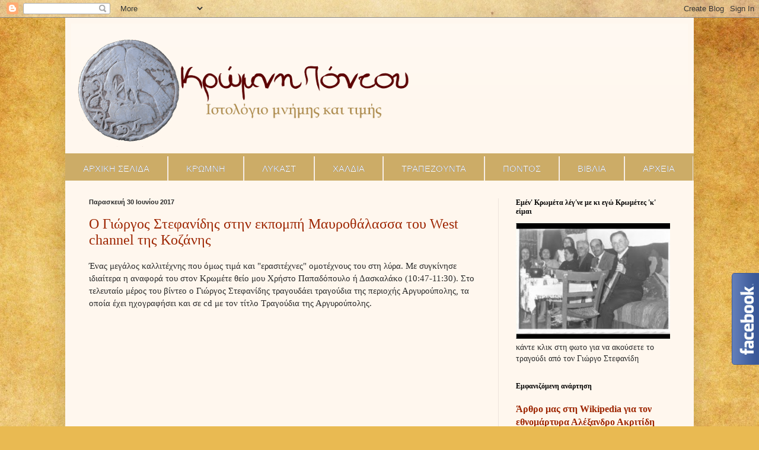

--- FILE ---
content_type: text/html; charset=UTF-8
request_url: https://kromni.blogspot.com/2017/06/
body_size: 28922
content:
<!DOCTYPE html>
<html class='v2' dir='ltr' xmlns='http://www.w3.org/1999/xhtml' xmlns:b='http://www.google.com/2005/gml/b' xmlns:data='http://www.google.com/2005/gml/data' xmlns:expr='http://www.google.com/2005/gml/expr'>
<head>
<link href='https://www.blogger.com/static/v1/widgets/335934321-css_bundle_v2.css' rel='stylesheet' type='text/css'/>
<script src='https://ajax.googleapis.com/ajax/libs/jquery/1.6.1/jquery.min.js' type='text/javascript'></script>
<meta content='width=1100' name='viewport'/>
<meta content='text/html; charset=UTF-8' http-equiv='Content-Type'/>
<meta content='blogger' name='generator'/>
<link href='https://kromni.blogspot.com/favicon.ico' rel='icon' type='image/x-icon'/>
<link href='https://kromni.blogspot.com/2017/06/' rel='canonical'/>
<link rel="alternate" type="application/atom+xml" title="Κρώμνη Πόντου - Atom" href="https://kromni.blogspot.com/feeds/posts/default" />
<link rel="alternate" type="application/rss+xml" title="Κρώμνη Πόντου - RSS" href="https://kromni.blogspot.com/feeds/posts/default?alt=rss" />
<link rel="service.post" type="application/atom+xml" title="Κρώμνη Πόντου - Atom" href="https://www.blogger.com/feeds/2299345967842676056/posts/default" />
<!--Can't find substitution for tag [blog.ieCssRetrofitLinks]-->
<meta content='Ένα ιστολόγιο μνήμης και τιμής στους προγόνους από την Κρώμνη' name='description'/>
<meta content='https://kromni.blogspot.com/2017/06/' property='og:url'/>
<meta content='Κρώμνη Πόντου' property='og:title'/>
<meta content='Ένα ιστολόγιο μνήμης και τιμής στους προγόνους από την Κρώμνη' property='og:description'/>
<title>Κρώμνη Πόντου: Ιουνίου 2017</title>
<META CONTENT='kromni, κρώμνη, κρωμνη, Κρώμνη, Κρωμνη, ΚΡΩΜΝΗ, Χαλδία, Πόντος, Γκιουμουσχανέ, Αργυρούπολη, Λυκάστ' NAME='Keywords'></META>
<META CONTENT='Στέλιος' NAME='Author'></META>
<META CONTENT='All' NAME='Robots'></META>
<script id='_wauvkl'>var _wau = _wau || [];
_wau.push(["tab", "6oupvlvwzpav", "vkl", "right-middle"]);
(function() {var s=document.createElement("script"); s.async=true;
s.src="http://widgets.amung.us/tab.js";
document.getElementsByTagName("head")[0].appendChild(s);
})();</script>
<style id='page-skin-1' type='text/css'><!--
/*
-----------------------------------------------
Blogger Template Style
Name:     Simple
Designer: Blogger
URL:      www.blogger.com
----------------------------------------------- */
/* Variable definitions
====================
<Variable name="keycolor" description="Main Color" type="color" default="#66bbdd"/>
<Group description="Page Text" selector="body">
<Variable name="body.font" description="Font" type="font"
default="normal normal 12px Arial, Tahoma, Helvetica, FreeSans, sans-serif"/>
<Variable name="body.text.color" description="Text Color" type="color" default="#222222"/>
</Group>
<Group description="Backgrounds" selector=".body-fauxcolumns-outer">
<Variable name="body.background.color" description="Outer Background" type="color" default="#66bbdd"/>
<Variable name="content.background.color" description="Main Background" type="color" default="#ffffff"/>
<Variable name="header.background.color" description="Header Background" type="color" default="transparent"/>
</Group>
<Group description="Links" selector=".main-outer">
<Variable name="link.color" description="Link Color" type="color" default="#2288bb"/>
<Variable name="link.visited.color" description="Visited Color" type="color" default="#888888"/>
<Variable name="link.hover.color" description="Hover Color" type="color" default="#33aaff"/>
</Group>
<Group description="Blog Title" selector=".header h1">
<Variable name="header.font" description="Font" type="font"
default="normal normal 60px Arial, Tahoma, Helvetica, FreeSans, sans-serif"/>
<Variable name="header.text.color" description="Title Color" type="color" default="#3399bb" />
</Group>
<Group description="Blog Description" selector=".header .description">
<Variable name="description.text.color" description="Description Color" type="color"
default="#777777" />
</Group>
<Group description="Tabs Text" selector=".tabs-inner .widget li a">
<Variable name="tabs.font" description="Font" type="font"
default="normal normal 14px Arial, Tahoma, Helvetica, FreeSans, sans-serif"/>
<Variable name="tabs.text.color" description="Text Color" type="color" default="#999999"/>
<Variable name="tabs.selected.text.color" description="Selected Color" type="color" default="#000000"/>
</Group>
<Group description="Tabs Background" selector=".tabs-outer .PageList">
<Variable name="tabs.background.color" description="Background Color" type="color" default="#f5f5f5"/>
<Variable name="tabs.selected.background.color" description="Selected Color" type="color" default="#eeeeee"/>
</Group>
<Group description="Post Title" selector="h3.post-title, .comments h4">
<Variable name="post.title.font" description="Font" type="font"
default="normal normal 22px Arial, Tahoma, Helvetica, FreeSans, sans-serif"/>
</Group>
<Group description="Date Header" selector=".date-header">
<Variable name="date.header.color" description="Text Color" type="color"
default="#2a2a2a"/>
<Variable name="date.header.background.color" description="Background Color" type="color"
default="transparent"/>
<Variable name="date.header.font" description="Text Font" type="font"
default="normal bold 11px Arial, Tahoma, Helvetica, FreeSans, sans-serif"/>
<Variable name="date.header.padding" description="Date Header Padding" type="string" default="inherit"/>
<Variable name="date.header.letterspacing" description="Date Header Letter Spacing" type="string" default="inherit"/>
<Variable name="date.header.margin" description="Date Header Margin" type="string" default="inherit"/>
</Group>
<Group description="Post Footer" selector=".post-footer">
<Variable name="post.footer.text.color" description="Text Color" type="color" default="#666666"/>
<Variable name="post.footer.background.color" description="Background Color" type="color"
default="#f9f9f9"/>
<Variable name="post.footer.border.color" description="Shadow Color" type="color" default="#eeeeee"/>
</Group>
<Group description="Gadgets" selector="h2">
<Variable name="widget.title.font" description="Title Font" type="font"
default="normal bold 11px Arial, Tahoma, Helvetica, FreeSans, sans-serif"/>
<Variable name="widget.title.text.color" description="Title Color" type="color" default="#000000"/>
<Variable name="widget.alternate.text.color" description="Alternate Color" type="color" default="#999999"/>
</Group>
<Group description="Images" selector=".main-inner">
<Variable name="image.background.color" description="Background Color" type="color" default="#ffffff"/>
<Variable name="image.border.color" description="Border Color" type="color" default="#eeeeee"/>
<Variable name="image.text.color" description="Caption Text Color" type="color" default="#2a2a2a"/>
</Group>
<Group description="Accents" selector=".content-inner">
<Variable name="body.rule.color" description="Separator Line Color" type="color" default="#eeeeee"/>
<Variable name="tabs.border.color" description="Tabs Border Color" type="color" default="#eee3dd"/>
</Group>
<Variable name="body.background" description="Body Background" type="background"
color="#543733" default="$(color) none repeat scroll top left"/>
<Variable name="body.background.override" description="Body Background Override" type="string" default=""/>
<Variable name="body.background.gradient.cap" description="Body Gradient Cap" type="url"
default="url(https://resources.blogblog.com/blogblog/data/1kt/simple/gradients_light.png)"/>
<Variable name="body.background.gradient.tile" description="Body Gradient Tile" type="url"
default="url(https://resources.blogblog.com/blogblog/data/1kt/simple/body_gradient_tile_light.png)"/>
<Variable name="content.background.color.selector" description="Content Background Color Selector" type="string" default=".content-inner"/>
<Variable name="content.padding" description="Content Padding" type="length" default="10px" min="0" max="100px"/>
<Variable name="content.padding.horizontal" description="Content Horizontal Padding" type="length" default="10px" min="0" max="100px"/>
<Variable name="content.shadow.spread" description="Content Shadow Spread" type="length" default="40px" min="0" max="100px"/>
<Variable name="content.shadow.spread.webkit" description="Content Shadow Spread (WebKit)" type="length" default="5px" min="0" max="100px"/>
<Variable name="content.shadow.spread.ie" description="Content Shadow Spread (IE)" type="length" default="10px" min="0" max="100px"/>
<Variable name="main.border.width" description="Main Border Width" type="length" default="0" min="0" max="10px"/>
<Variable name="header.background.gradient" description="Header Gradient" type="url" default="none"/>
<Variable name="header.shadow.offset.left" description="Header Shadow Offset Left" type="length" default="-1px" min="-50px" max="50px"/>
<Variable name="header.shadow.offset.top" description="Header Shadow Offset Top" type="length" default="-1px" min="-50px" max="50px"/>
<Variable name="header.shadow.spread" description="Header Shadow Spread" type="length" default="1px" min="0" max="100px"/>
<Variable name="header.padding" description="Header Padding" type="length" default="30px" min="0" max="100px"/>
<Variable name="header.border.size" description="Header Border Size" type="length" default="1px" min="0" max="10px"/>
<Variable name="header.bottom.border.size" description="Header Bottom Border Size" type="length" default="0" min="0" max="10px"/>
<Variable name="header.border.horizontalsize" description="Header Horizontal Border Size" type="length" default="0" min="0" max="10px"/>
<Variable name="description.text.size" description="Description Text Size" type="string" default="140%"/>
<Variable name="tabs.margin.top" description="Tabs Margin Top" type="length" default="0" min="0" max="100px"/>
<Variable name="tabs.margin.side" description="Tabs Side Margin" type="length" default="30px" min="0" max="100px"/>
<Variable name="tabs.background.gradient" description="Tabs Background Gradient" type="url"
default="url(https://resources.blogblog.com/blogblog/data/1kt/simple/gradients_light.png)"/>
<Variable name="tabs.border.width" description="Tabs Border Width" type="length" default="1px" min="0" max="10px"/>
<Variable name="tabs.bevel.border.width" description="Tabs Bevel Border Width" type="length" default="1px" min="0" max="10px"/>
<Variable name="post.margin.bottom" description="Post Bottom Margin" type="length" default="25px" min="0" max="100px"/>
<Variable name="image.border.small.size" description="Image Border Small Size" type="length" default="2px" min="0" max="10px"/>
<Variable name="image.border.large.size" description="Image Border Large Size" type="length" default="5px" min="0" max="10px"/>
<Variable name="page.width.selector" description="Page Width Selector" type="string" default=".region-inner"/>
<Variable name="page.width" description="Page Width" type="string" default="auto"/>
<Variable name="main.section.margin" description="Main Section Margin" type="length" default="15px" min="0" max="100px"/>
<Variable name="main.padding" description="Main Padding" type="length" default="15px" min="0" max="100px"/>
<Variable name="main.padding.top" description="Main Padding Top" type="length" default="30px" min="0" max="100px"/>
<Variable name="main.padding.bottom" description="Main Padding Bottom" type="length" default="30px" min="0" max="100px"/>
<Variable name="paging.background"
color="#fff7ee"
description="Background of blog paging area" type="background"
default="transparent none no-repeat scroll top center"/>
<Variable name="footer.bevel" description="Bevel border length of footer" type="length" default="0" min="0" max="10px"/>
<Variable name="mobile.background.overlay" description="Mobile Background Overlay" type="string"
default="transparent none repeat scroll top left"/>
<Variable name="mobile.background.size" description="Mobile Background Size" type="string" default="auto"/>
<Variable name="mobile.button.color" description="Mobile Button Color" type="color" default="#ffffff" />
<Variable name="startSide" description="Side where text starts in blog language" type="automatic" default="left"/>
<Variable name="endSide" description="Side where text ends in blog language" type="automatic" default="right"/>
*/
/* Content
----------------------------------------------- */
body {
font: normal normal 14px 'Times New Roman', Times, FreeSerif, serif;
color: #2a2a2a;
background: #e9ba52 url(//themes.googleusercontent.com/image?id=0BwVBOzw_-hbMN2IwNWVhMDktYzNlYy00MGY2LWI5MTYtMTQ2ZTRkMmI3YTE1) repeat fixed top center /* Credit: mammuth (http://www.istockphoto.com/googleimages.php?id=10364914&platform=blogger) */;
padding: 0 40px 40px 40px;
}
html body .region-inner {
min-width: 0;
max-width: 100%;
width: auto;
}
h2 {
font-size: 22px;
}
a:link {
text-decoration:none;
color: #9d2500;
}
a:visited {
text-decoration:none;
color: #9d2500;
}
a:hover {
text-decoration:underline;
color: #ff0201;
}
.body-fauxcolumn-outer .fauxcolumn-inner {
background: transparent none repeat scroll top left;
_background-image: none;
}
.body-fauxcolumn-outer .cap-top {
position: absolute;
z-index: 1;
height: 400px;
width: 100%;
}
.body-fauxcolumn-outer .cap-top .cap-left {
width: 100%;
background: transparent none repeat-x scroll top left;
_background-image: none;
}
.content-outer {
-moz-box-shadow: 0 0 40px rgba(0, 0, 0, .15);
-webkit-box-shadow: 0 0 5px rgba(0, 0, 0, .15);
-goog-ms-box-shadow: 0 0 10px #333333;
box-shadow: 0 0 40px rgba(0, 0, 0, .15);
margin-bottom: 1px;
}
.content-inner {
padding: 10px 10px;
}
.content-inner {
background-color: #fff7ee;
}
/* Header
----------------------------------------------- */
.header-outer {
background: #fff7ee url(//www.blogblog.com/1kt/simple/gradients_light.png) repeat-x scroll 0 -400px;
_background-image: none;
}
.Header h1 {
font: normal normal 48px 'Times New Roman', Times, FreeSerif, serif;
color: #ccac67;
text-shadow: 1px 2px 3px rgba(0, 0, 0, .2);
}
.Header h1 a {
color: #ccac67;
}
.Header .description {
font-size: 140%;
color: #ccac67;
}
.header-inner .Header .titlewrapper {
padding: 22px 30px;
}
.header-inner .Header .descriptionwrapper {
padding: 0 30px;
}
/* Tabs
----------------------------------------------- */
.tabs-inner .section:first-child {
border-top: 0 solid #eee3dd;
}
.tabs-inner .section:first-child ul {
margin-top: -0;
border-top: 0 solid #eee3dd;
border-left: 0 solid #eee3dd;
border-right: 0 solid #eee3dd;
}
.tabs-inner .widget ul {
background: #fff7ee none repeat-x scroll 0 -800px;
_background-image: none;
border-bottom: 1px solid #eee3dd;
margin-top: 0;
margin-left: -30px;
margin-right: -30px;
}
.tabs-inner .widget li a {
display: inline-block;
padding: .6em 1em;
font: normal normal 16px 'Times New Roman', Times, FreeSerif, serif;
color: #998577;
border-left: 1px solid #fff7ee;
border-right: 1px solid #eee3dd;
}
.tabs-inner .widget li:first-child a {
border-left: none;
}
.tabs-inner .widget li.selected a, .tabs-inner .widget li a:hover {
color: #000000;
background-color: #fff7ee;
text-decoration: none;
}
/* Columns
----------------------------------------------- */
.main-outer {
border-top: 0 solid #eee3dd;
}
.fauxcolumn-left-outer .fauxcolumn-inner {
border-right: 1px solid #eee3dd;
}
.fauxcolumn-right-outer .fauxcolumn-inner {
border-left: 1px solid #eee3dd;
}
/* Headings
----------------------------------------------- */
div.widget > h2,
div.widget h2.title {
margin: 0 0 1em 0;
font: normal bold 12px 'Times New Roman', Times, FreeSerif, serif;
color: #000000;
}
/* Widgets
----------------------------------------------- */
.widget .zippy {
color: #999999;
text-shadow: 2px 2px 1px rgba(0, 0, 0, .1);
}
.widget .popular-posts ul {
list-style: none;
}
/* Posts
----------------------------------------------- */
h2.date-header {
font: normal bold 11px Arial, Tahoma, Helvetica, FreeSans, sans-serif;
}
.date-header span {
background-color: transparent;
color: #2a2a2a;
padding: inherit;
letter-spacing: inherit;
margin: inherit;
}
.main-inner {
padding-top: 30px;
padding-bottom: 30px;
}
.main-inner .column-center-inner {
padding: 0 15px;
}
.main-inner .column-center-inner .section {
margin: 0 15px;
}
.post {
margin: 0 0 25px 0;
}
h3.post-title, .comments h4 {
font: normal normal 24px 'Times New Roman', Times, FreeSerif, serif;
margin: .75em 0 0;
}
.post-body {
font-size: 110%;
line-height: 1.4;
position: relative;
}
.post-body img, .post-body .tr-caption-container, .Profile img, .Image img,
.BlogList .item-thumbnail img {
padding: 2px;
background: #ffffff;
border: 1px solid #eeeeee;
-moz-box-shadow: 1px 1px 5px rgba(0, 0, 0, .1);
-webkit-box-shadow: 1px 1px 5px rgba(0, 0, 0, .1);
box-shadow: 1px 1px 5px rgba(0, 0, 0, .1);
}
.post-body img, .post-body .tr-caption-container {
padding: 5px;
}
.post-body .tr-caption-container {
color: #2a2a2a;
}
.post-body .tr-caption-container img {
padding: 0;
background: transparent;
border: none;
-moz-box-shadow: 0 0 0 rgba(0, 0, 0, .1);
-webkit-box-shadow: 0 0 0 rgba(0, 0, 0, .1);
box-shadow: 0 0 0 rgba(0, 0, 0, .1);
}
.post-header {
margin: 0 0 1.5em;
line-height: 1.6;
font-size: 90%;
}
.post-footer {
margin: 20px -2px 0;
padding: 5px 10px;
color: #676456;
background-color: #eee7dd;
border-bottom: 1px solid #eeeeee;
line-height: 1.6;
font-size: 90%;
}
#comments .comment-author {
padding-top: 1.5em;
border-top: 1px solid #eee3dd;
background-position: 0 1.5em;
}
#comments .comment-author:first-child {
padding-top: 0;
border-top: none;
}
.avatar-image-container {
margin: .2em 0 0;
}
#comments .avatar-image-container img {
border: 1px solid #eeeeee;
}
/* Comments
----------------------------------------------- */
.comments .comments-content .icon.blog-author {
background-repeat: no-repeat;
background-image: url([data-uri]);
}
.comments .comments-content .loadmore a {
border-top: 1px solid #999999;
border-bottom: 1px solid #999999;
}
.comments .comment-thread.inline-thread {
background-color: #eee7dd;
}
.comments .continue {
border-top: 2px solid #999999;
}
/* Accents
---------------------------------------------- */
.section-columns td.columns-cell {
border-left: 1px solid #eee3dd;
}
.blog-pager {
background: transparent none no-repeat scroll top center;
}
.blog-pager-older-link, .home-link,
.blog-pager-newer-link {
background-color: #fff7ee;
padding: 5px;
}
.footer-outer {
border-top: 0 dashed #bbbbbb;
}
/* Mobile
----------------------------------------------- */
body.mobile  {
background-size: auto;
}
.mobile .body-fauxcolumn-outer {
background: transparent none repeat scroll top left;
}
.mobile .body-fauxcolumn-outer .cap-top {
background-size: 100% auto;
}
.mobile .content-outer {
-webkit-box-shadow: 0 0 3px rgba(0, 0, 0, .15);
box-shadow: 0 0 3px rgba(0, 0, 0, .15);
}
.mobile .tabs-inner .widget ul {
margin-left: 0;
margin-right: 0;
}
.mobile .post {
margin: 0;
}
.mobile .main-inner .column-center-inner .section {
margin: 0;
}
.mobile .date-header span {
padding: 0.1em 10px;
margin: 0 -10px;
}
.mobile h3.post-title {
margin: 0;
}
.mobile .blog-pager {
background: transparent none no-repeat scroll top center;
}
.mobile .footer-outer {
border-top: none;
}
.mobile .main-inner, .mobile .footer-inner {
background-color: #fff7ee;
}
.mobile-index-contents {
color: #2a2a2a;
}
.mobile-link-button {
background-color: #9d2500;
}
.mobile-link-button a:link, .mobile-link-button a:visited {
color: #ffffff;
}
.mobile .tabs-inner .section:first-child {
border-top: none;
}
.mobile .tabs-inner .PageList .widget-content {
background-color: #fff7ee;
color: #000000;
border-top: 1px solid #eee3dd;
border-bottom: 1px solid #eee3dd;
}
.mobile .tabs-inner .PageList .widget-content .pagelist-arrow {
border-left: 1px solid #eee3dd;
}
.post-body img, .post-body .tr-caption-container, .Profile img, .Image img, .BlogList .item-thumbnail img {
padding: 0px !important;
background: none !important;
border: none !important;
-moz-box-shadow: 0px 0px 0px transparent !important;
-webkit-box-shadow: 0px 0px 0px transparent !important;
box-shadow: 0px 0px 0px transparent !important;
}

--></style>
<style id='template-skin-1' type='text/css'><!--
body {
min-width: 1060px;
}
.content-outer, .content-fauxcolumn-outer, .region-inner {
min-width: 1060px;
max-width: 1060px;
_width: 1060px;
}
.main-inner .columns {
padding-left: 0;
padding-right: 320px;
}
.main-inner .fauxcolumn-center-outer {
left: 0;
right: 320px;
/* IE6 does not respect left and right together */
_width: expression(this.parentNode.offsetWidth -
parseInt("0") -
parseInt("320px") + 'px');
}
.main-inner .fauxcolumn-left-outer {
width: 0;
}
.main-inner .fauxcolumn-right-outer {
width: 320px;
}
.main-inner .column-left-outer {
width: 0;
right: 100%;
margin-left: -0;
}
.main-inner .column-right-outer {
width: 320px;
margin-right: -320px;
}
#layout {
min-width: 0;
}
#layout .content-outer {
min-width: 0;
width: 800px;
}
#layout .region-inner {
min-width: 0;
width: auto;
}
--></style>
<link href='https://www.blogger.com/dyn-css/authorization.css?targetBlogID=2299345967842676056&amp;zx=8e7c76c0-6f40-44f2-8058-1e150101930b' media='none' onload='if(media!=&#39;all&#39;)media=&#39;all&#39;' rel='stylesheet'/><noscript><link href='https://www.blogger.com/dyn-css/authorization.css?targetBlogID=2299345967842676056&amp;zx=8e7c76c0-6f40-44f2-8058-1e150101930b' rel='stylesheet'/></noscript>
<meta name='google-adsense-platform-account' content='ca-host-pub-1556223355139109'/>
<meta name='google-adsense-platform-domain' content='blogspot.com'/>

</head>
<body class='loading'>
<div class='navbar section' id='navbar'><div class='widget Navbar' data-version='1' id='Navbar1'><script type="text/javascript">
    function setAttributeOnload(object, attribute, val) {
      if(window.addEventListener) {
        window.addEventListener('load',
          function(){ object[attribute] = val; }, false);
      } else {
        window.attachEvent('onload', function(){ object[attribute] = val; });
      }
    }
  </script>
<div id="navbar-iframe-container"></div>
<script type="text/javascript" src="https://apis.google.com/js/platform.js"></script>
<script type="text/javascript">
      gapi.load("gapi.iframes:gapi.iframes.style.bubble", function() {
        if (gapi.iframes && gapi.iframes.getContext) {
          gapi.iframes.getContext().openChild({
              url: 'https://www.blogger.com/navbar/2299345967842676056?origin\x3dhttps://kromni.blogspot.com',
              where: document.getElementById("navbar-iframe-container"),
              id: "navbar-iframe"
          });
        }
      });
    </script><script type="text/javascript">
(function() {
var script = document.createElement('script');
script.type = 'text/javascript';
script.src = '//pagead2.googlesyndication.com/pagead/js/google_top_exp.js';
var head = document.getElementsByTagName('head')[0];
if (head) {
head.appendChild(script);
}})();
</script>
</div></div>
<div class='body-fauxcolumns'>
<div class='fauxcolumn-outer body-fauxcolumn-outer'>
<div class='cap-top'>
<div class='cap-left'></div>
<div class='cap-right'></div>
</div>
<div class='fauxborder-left'>
<div class='fauxborder-right'></div>
<div class='fauxcolumn-inner'>
</div>
</div>
<div class='cap-bottom'>
<div class='cap-left'></div>
<div class='cap-right'></div>
</div>
</div>
</div>
<div class='content'>
<div class='content-fauxcolumns'>
<div class='fauxcolumn-outer content-fauxcolumn-outer'>
<div class='cap-top'>
<div class='cap-left'></div>
<div class='cap-right'></div>
</div>
<div class='fauxborder-left'>
<div class='fauxborder-right'></div>
<div class='fauxcolumn-inner'>
</div>
</div>
<div class='cap-bottom'>
<div class='cap-left'></div>
<div class='cap-right'></div>
</div>
</div>
</div>
<div class='content-outer'>
<div class='content-cap-top cap-top'>
<div class='cap-left'></div>
<div class='cap-right'></div>
</div>
<div class='fauxborder-left content-fauxborder-left'>
<div class='fauxborder-right content-fauxborder-right'></div>
<div class='content-inner'>
<header>
<div class='header-outer'>
<div class='header-cap-top cap-top'>
<div class='cap-left'></div>
<div class='cap-right'></div>
</div>
<div class='fauxborder-left header-fauxborder-left'>
<div class='fauxborder-right header-fauxborder-right'></div>
<div class='region-inner header-inner'>
<div class='header section' id='header'><div class='widget Header' data-version='1' id='Header1'>
<div id='header-inner'>
<a href='https://kromni.blogspot.com/' style='display: block'>
<img alt='Κρώμνη Πόντου' height='224px; ' id='Header1_headerimg' src='https://blogger.googleusercontent.com/img/b/R29vZ2xl/AVvXsEjWKm4yQ3PK7iD0kHDUYXsQHcEn0OuF0LnydAEzh5M1GeqVK0ilW1XBfBXKxibEKSYfFkElRI62dzbbEU8KtkB8vjNVedvr1xPwjt_u67MAEBhJC8s9iN9MmJwZfzyGyQPmY8-nAfdyftVO/s1600-r/logo.png' style='display: block' width='575px; '/>
</a>
</div>
</div></div>
</div>
</div>
<div class='header-cap-bottom cap-bottom'>
<div class='cap-left'></div>
<div class='cap-right'></div>
</div>
</div>
</header>
<div class='tabs-outer'>
<div class='tabs-cap-top cap-top'>
<div class='cap-left'></div>
<div class='cap-right'></div>
</div>
<div class='fauxborder-left tabs-fauxborder-left'>
<div class='fauxborder-right tabs-fauxborder-right'></div>
<div class='region-inner tabs-inner'>
<div class='tabs section' id='crosscol'><div class='widget HTML' data-version='1' id='HTML3'>
<div class='widget-content'>
<style>
/*------ CSS3 Drop Down Menu By MBT (www.mybloggertricks.com)---------*/

#mbt-menu, #mbt-menu ul {
margin: 0;
padding: 0;
list-style: none;
}

#mbt-menu {
overflow:visible;
width: 1060px;
margin: -5px -100px 0px -40px;
border: 0px solid;
background-color: #ccac67;
background-image: -moz-linear-gradient(#ccac67, #ccac67);
background-image: -webkit-gradient(linear, left top, left bottom, from(#ccac67), to(#ccac67));
background-image: -webkit-linear-gradient(#ccac67, #ccac67);
background-image: -o-linear-gradient(#ccac67, #ccac67);
background-image: -ms-linear-gradient(#ccac67, #ccac67);
background-image: linear-gradient(#ccac67, #ccac67);
-moz-border-radius: 0px;
-webkit-border-radius: 0px;
border-radius: 0px;
-moz-box-shadow: 0 0px 0px #777;
-webkit-box-shadow: 0 0px 0px #777;
box-shadow: 0 0px 0px #777;
}

#mbt-menu:before,

#mbt-menu:after {
content: "";
display: table;
}

#mbt-menu:after {
clear: both;
}

#mbt-menu {
zoom:1;
}

#mbt-menu li {
float: left;
border-right: 0px solid #222;
-moz-box-shadow: 0px 0 0 #444;
-webkit-box-shadow: 0px 0 0 #444;
box-shadow: 0px 0 0 #444;
position: relative;
}

#mbt-menu a {
float: left;
padding: 12px 30px;
color: #ffffff;
text-transform: none;
font: normal 15px Arial, Helvetica;
text-decoration: none;
text-shadow: 0 0px 0 #000;
}

#mbt-menu li:hover > a {
background-color: #e9ba52;
color: #000;
background-image: -moz-linear-gradient(#e9ba52, #e9ba52);
background-image: -webkit-gradient(linear, left top, left bottom, from(#e9ba52), to(#e9ba52));
background-image: -webkit-linear-gradient(#e9ba52, #e9ba52);
background-image: -o-linear-gradient(#e9ba52, #e9ba52);
background-image: -ms-linear-gradient(#e9ba52, #e9ba52);
background-image: linear-gradient(#e9ba52, #e9ba52);
}

*html #mbt-menu li a:hover { /* IE6 only */
background-color: #e9ba52;
color: #000;
background-image: -moz-linear-gradient(#e9ba52, #e9ba52);
background-image: -webkit-gradient(linear, left top, left bottom, from(#e9ba52), to(#e9ba52));
background-image: -webkit-linear-gradient(#e9ba52, #e9ba52);
background-image: -o-linear-gradient(#e9ba52, #e9ba52);
background-image: -ms-linear-gradient(#e9ba52, #e9ba52);
background-image: linear-gradient(#e9ba52, #e9ba52);
}

#mbt-menu ul {
margin: 0px 0 0 0;
_margin: 0; /*IE6 only*/
opacity: 0;
visibility: hidden;
width: 180px;
position: absolute;
top: 45px;
left: 0;
z-index: 9999;
background: #a1a2a1;
background: -moz-linear-gradient(#ccac67, #ccac67);
background: -webkit-gradient(linear,left bottom,left top,color-stop(0, #ccac67),color-stop(1, #ccac67));
background: -webkit-linear-gradient(#ccac67, #ccac67);
background: -o-linear-gradient(#ccac67, #ccac67);
background: -ms-linear-gradient(#ccac67, #ccac67);
background: linear-gradient(#ccac67, #ccac67);
-moz-box-shadow: 0 0px rgba(255,255,255,.3);
-webkit-box-shadow: 0 0px 0 rgba(255,255,255,.3);
box-shadow: 0 0px 0 rgba(255,255,255,.3);
-moz-border-radius: 0px;
-webkit-border-radius: 0px;
border-radius: 0px;
-webkit-transition: all .2s ease-in-out;
-moz-transition: all .2s ease-in-out;
-ms-transition: all .2s ease-in-out;
-o-transition: all .2s ease-in-out;
transition: all .2s ease-in-out;
}

#mbt-menu li:hover > ul {
opacity: 1;
visibility: visible;
margin: 0;
}

#mbt-menu ul ul {
top: 0;
left: 150px;
margin: 0 0 0 20px;
_margin: 0; /*IE6 only*/
-moz-box-shadow: 0px 0 0 rgba(255,255,255,.3);
-webkit-box-shadow: 0px 0 0 rgba(255,255,255,.3);
box-shadow: 0px 0 0 rgba(255,255,255,.3);
}

#mbt-menu ul li {
float: none;
display: block;
border: 0;
_line-height: 0; /*IE6 only*/
-moz-box-shadow: 0 0px 0 #111, 0 0px 0 #666;
-webkit-box-shadow: 0 0px 0 #111, 0 0px 0 #666;
box-shadow: 0 0px 0 #111, 0 0px 0 #666;
}

#mbt-menu ul li:last-child {
-moz-box-shadow: none;
-webkit-box-shadow: none;
box-shadow: none;
}

#mbt-menu ul a {
padding: 10px;
width: 180px;
_height: 10px; /*IE6 only*/
display: block;
white-space: nowrap;
float: none;
text-transform: none;
}

#mbt-menu ul a:hover {
background-color: #fffb00;
background-image: -moz-linear-gradient(#ccac67, #ccac67);
background-image: -webkit-gradient(linear, left top, left bottom, from(#ccac67), to(#ccac67);
background-image: -webkit-linear-gradient(#ccac67, #ccac67);
background-image: -o-linear-gradient(#ccac67, #ccac67);
background-image: -ms-linear-gradient(#ccac67, #ccac67);
background-image: linear-gradient(#ccac67, #ccac67);
}

#mbt-menu ul li:first-child > a {
-moz-border-radius: 3px 3px 0 0;
-webkit-border-radius: 3px 3px 0 0;
border-radius: 3px 3px 0 0;
}

#mbt-menu ul li:first-child > a:after {
content: '';
position: absolute;
left: 40px;
top: -6px;
border-left: 6px solid transparent;
border-right: 6px solid transparent;
border-bottom: 6px solid transparent;
}

#mbt-menu ul ul li:first-child a:after {
left: -6px;
top: 50%;
margin-top: -6px;
border-left: 0;
border-bottom: 6px solid transparent;
border-top: 6px solid transparent;
border-right: 6px solid transparent;
}

#mbt-menu ul li:first-child a:hover:after {
border-bottom-color: #ffffff;
}

#mbt-menu ul ul li:first-child a:hover:after {
border-right-color: #ffffff;
border-bottom-color: transparent;
}

#mbt-menu ul li:last-child > a {
-moz-border-radius: 0 0 3px 3px;
-webkit-border-radius: 0 0 3px 3px;
border-radius: 0 0 3px 3px;
}
</style>

<ul id="mbt-menu">
<li><a href="http://kromni.blogspot.gr/">ΑΡΧΙΚΗ ΣΕΛΙΔΑ</a></li>
<li>
<a href="http://kromni.blogspot.gr/search/label/%CE%9A%CE%A1%CE%A9%CE%9C%CE%9D%CE%97">ΚΡΩΜΝΗ</a>
</li>
<li><a href="http://kromni.blogspot.gr/search/label/%CE%9B%CE%A5%CE%9A%CE%91%CE%A3%CE%A4">ΛΥΚΑΣΤ</a>
</li>
<li><a href="http://kromni.blogspot.gr/search/label/%CE%A7%CE%91%CE%9B%CE%94%CE%99%CE%91">ΧΑΛΔΙΑ</a>
</li>
<li><a href="http://kromni.blogspot.gr/search/label/%CE%A4%CE%A1%CE%91%CE%A0%CE%95%CE%96%CE%9F%CE%A5%CE%9D%CE%A4%CE%91">ΤΡΑΠΕΖΟΥΝΤΑ</a>
</li>
<li><a href="http://kromni.blogspot.gr/search/label/%CE%A0%CE%9F%CE%9D%CE%A4%CE%9F%CE%A3">ΠΟΝΤΟΣ</a>
</li>
<li><a href="http://kromni.blogspot.gr/search/label/%CE%B2%CE%B9%CE%B2%CE%BB%CE%AF%CE%BF">ΒΙΒΛΙΑ</a>
</li>
<li><a href="http://kromni.blogspot.gr/search/label/%CE%9D%CF%84%CE%BF%CE%BA%CE%BF%CF%85%CE%BC%CE%AD%CE%BD%CF%84%CE%BF">ΑΡΧΕΙΑ</a>
</li>
</ul>
</div>
<div class='clear'></div>
</div></div>
<div class='tabs no-items section' id='crosscol-overflow'></div>
</div>
</div>
<div class='tabs-cap-bottom cap-bottom'>
<div class='cap-left'></div>
<div class='cap-right'></div>
</div>
</div>
<div class='main-outer'>
<div class='main-cap-top cap-top'>
<div class='cap-left'></div>
<div class='cap-right'></div>
</div>
<div class='fauxborder-left main-fauxborder-left'>
<div class='fauxborder-right main-fauxborder-right'></div>
<div class='region-inner main-inner'>
<div class='columns fauxcolumns'>
<div class='fauxcolumn-outer fauxcolumn-center-outer'>
<div class='cap-top'>
<div class='cap-left'></div>
<div class='cap-right'></div>
</div>
<div class='fauxborder-left'>
<div class='fauxborder-right'></div>
<div class='fauxcolumn-inner'>
</div>
</div>
<div class='cap-bottom'>
<div class='cap-left'></div>
<div class='cap-right'></div>
</div>
</div>
<div class='fauxcolumn-outer fauxcolumn-left-outer'>
<div class='cap-top'>
<div class='cap-left'></div>
<div class='cap-right'></div>
</div>
<div class='fauxborder-left'>
<div class='fauxborder-right'></div>
<div class='fauxcolumn-inner'>
</div>
</div>
<div class='cap-bottom'>
<div class='cap-left'></div>
<div class='cap-right'></div>
</div>
</div>
<div class='fauxcolumn-outer fauxcolumn-right-outer'>
<div class='cap-top'>
<div class='cap-left'></div>
<div class='cap-right'></div>
</div>
<div class='fauxborder-left'>
<div class='fauxborder-right'></div>
<div class='fauxcolumn-inner'>
</div>
</div>
<div class='cap-bottom'>
<div class='cap-left'></div>
<div class='cap-right'></div>
</div>
</div>
<!-- corrects IE6 width calculation -->
<div class='columns-inner'>
<div class='column-center-outer'>
<div class='column-center-inner'>
<div class='main section' id='main'><div class='widget Blog' data-version='1' id='Blog1'>
<div class='blog-posts hfeed'>

          <div class="date-outer">
        
<h2 class='date-header'><span>Παρασκευή 30 Ιουνίου 2017</span></h2>

          <div class="date-posts">
        
<div class='post-outer'>
<div class='post hentry' itemprop='blogPost' itemscope='itemscope' itemtype='http://schema.org/BlogPosting'>
<meta content='https://i.ytimg.com/vi/zuqJgWjzDJg/hqdefault.jpg' itemprop='image_url'/>
<meta content='2299345967842676056' itemprop='blogId'/>
<meta content='2530033157710488298' itemprop='postId'/>
<a name='2530033157710488298'></a>
<h3 class='post-title entry-title' itemprop='name'>
<a href='https://kromni.blogspot.com/2017/06/Stefanidis-west-channel.html'>Ο  Γιώργος Στεφανίδης στην εκπομπή Μαυροθάλασσα του West channel της Κοζάνης</a>
</h3>
<div class='post-header'>
<div class='post-header-line-1'></div>
</div>
<div class='post-body entry-content' id='post-body-2530033157710488298' itemprop='articleBody'>
<div dir="ltr" style="text-align: left;" trbidi="on">
Ένας μεγάλος καλλιτέχνης που όμως τιμά και "ερασιτέχνες" ομοτέχνους του στη λύρα. Με συγκίνησε ιδιαίτερα η αναφορά του στον Κρωμέτε θείο μου Χρήστο Παπαδόπουλο ή Δασκαλάκο (10:47-11:30). Στο τελευταίο μέρος του βίντεο ο Γιώργος Στεφανίδης τραγουδάει τραγούδια της περιοχής Αργυρούπολης, τα οποία έχει ηχογραφήσει και σε cd με τον τίτλο Τραγούδια της Αργυρούπολης.<br />
<br />
<iframe allowfullscreen="" frameborder="0" height="270" src="https://www.youtube.com/embed/zuqJgWjzDJg" width="480"></iframe></div>
<div style='clear: both;'></div>
</div>
<div class='post-footer'>
<div class='post-footer-line post-footer-line-1'><span class='post-author vcard'>
Αναρτήθηκε από
<span class='fn' itemprop='author' itemscope='itemscope' itemtype='http://schema.org/Person'>
<meta content='https://www.blogger.com/profile/11605767262871764975' itemprop='url'/>
<a class='g-profile' href='https://www.blogger.com/profile/11605767262871764975' rel='author' title='author profile'>
<span itemprop='name'>Στέλιος Γκαλάς</span>
</a>
</span>
</span>
<span class='post-timestamp'>
στις
<meta content='https://kromni.blogspot.com/2017/06/Stefanidis-west-channel.html' itemprop='url'/>
<a class='timestamp-link' href='https://kromni.blogspot.com/2017/06/Stefanidis-west-channel.html' rel='bookmark' title='permanent link'><abbr class='published' itemprop='datePublished' title='2017-06-30T21:25:00+03:00'>9:25&#8239;μ.μ.</abbr></a>
</span>
<span class='post-comment-link'>
<a class='comment-link' href='https://kromni.blogspot.com/2017/06/Stefanidis-west-channel.html#comment-form' onclick=''>
Δεν υπάρχουν σχόλια:
  </a>
</span>
<span class='post-icons'>
<span class='item-action'>
<a href='https://www.blogger.com/email-post/2299345967842676056/2530033157710488298' title='Αποστολή ανάρτησης'>
<img alt="" class="icon-action" height="13" src="//img1.blogblog.com/img/icon18_email.gif" width="18">
</a>
</span>
<span class='item-control blog-admin pid-421200925'>
<a href='https://www.blogger.com/post-edit.g?blogID=2299345967842676056&postID=2530033157710488298&from=pencil' title='Επεξεργασία ανάρτησης'>
<img alt='' class='icon-action' height='18' src='https://resources.blogblog.com/img/icon18_edit_allbkg.gif' width='18'/>
</a>
</span>
</span>
<div class='post-share-buttons goog-inline-block'>
<a class='goog-inline-block share-button sb-email' href='https://www.blogger.com/share-post.g?blogID=2299345967842676056&postID=2530033157710488298&target=email' target='_blank' title='Αποστολή με μήνυμα ηλεκτρονικού ταχυδρομείου
'><span class='share-button-link-text'>Αποστολή με μήνυμα ηλεκτρονικού ταχυδρομείου
</span></a><a class='goog-inline-block share-button sb-blog' href='https://www.blogger.com/share-post.g?blogID=2299345967842676056&postID=2530033157710488298&target=blog' onclick='window.open(this.href, "_blank", "height=270,width=475"); return false;' target='_blank' title='BlogThis!'><span class='share-button-link-text'>BlogThis!</span></a><a class='goog-inline-block share-button sb-twitter' href='https://www.blogger.com/share-post.g?blogID=2299345967842676056&postID=2530033157710488298&target=twitter' target='_blank' title='Κοινοποίηση στο X'><span class='share-button-link-text'>Κοινοποίηση στο X</span></a><a class='goog-inline-block share-button sb-facebook' href='https://www.blogger.com/share-post.g?blogID=2299345967842676056&postID=2530033157710488298&target=facebook' onclick='window.open(this.href, "_blank", "height=430,width=640"); return false;' target='_blank' title='Μοιραστείτε το στο Facebook'><span class='share-button-link-text'>Μοιραστείτε το στο Facebook</span></a><a class='goog-inline-block share-button sb-pinterest' href='https://www.blogger.com/share-post.g?blogID=2299345967842676056&postID=2530033157710488298&target=pinterest' target='_blank' title='Κοινοποίηση στο Pinterest'><span class='share-button-link-text'>Κοινοποίηση στο Pinterest</span></a>
</div>
</div>
<div class='post-footer-line post-footer-line-2'><span class='post-labels'>
Ετικέτες
<a href='https://kromni.blogspot.com/search/label/%CE%92%CE%AF%CE%BD%CF%84%CE%B5%CE%BF' rel='tag'>Βίντεο</a>,
<a href='https://kromni.blogspot.com/search/label/%CE%A0%CE%9F%CE%9D%CE%A4%CE%9F%CE%A3' rel='tag'>ΠΟΝΤΟΣ</a>,
<a href='https://kromni.blogspot.com/search/label/%CE%A3%CF%84%CE%B5%CF%86%CE%B1%CE%BD%CE%AF%CE%B4%CE%B7%CF%82' rel='tag'>Στεφανίδης</a>,
<a href='https://kromni.blogspot.com/search/label/%CE%A4%CF%81%CE%B1%CE%B3%CE%BF%CF%8D%CE%B4%CE%B9' rel='tag'>Τραγούδι</a>,
<a href='https://kromni.blogspot.com/search/label/%CE%A7%CE%91%CE%9B%CE%94%CE%99%CE%91' rel='tag'>ΧΑΛΔΙΑ</a>
</span>
</div>
<div class='post-footer-line post-footer-line-3'><span class='post-location'>
</span>
</div>
</div>
</div>
</div>

          </div></div>
        

          <div class="date-outer">
        
<h2 class='date-header'><span>Παρασκευή 23 Ιουνίου 2017</span></h2>

          <div class="date-posts">
        
<div class='post-outer'>
<div class='post hentry' itemprop='blogPost' itemscope='itemscope' itemtype='http://schema.org/BlogPosting'>
<meta content='https://blogger.googleusercontent.com/img/b/R29vZ2xl/AVvXsEj9acs54wQ3bvD1tB2L_GvW2FeZZ5cbZHuCPbRBVkroNgTuXkFM8L4fHaeh8f2TYGJMoPIPcO9Kd_5AUoR1cwGrncHOAXqWuJPd-9vAkX6FT_KqDlArz8CZ9Di6SpYlMRtREG2MHr4WnRyb/s1600/Screenshot_1.png' itemprop='image_url'/>
<meta content='2299345967842676056' itemprop='blogId'/>
<meta content='7319320132391474273' itemprop='postId'/>
<a name='7319320132391474273'></a>
<h3 class='post-title entry-title' itemprop='name'>
<a href='https://kromni.blogspot.com/2017/06/lykast-google-maps.html'>Ενημέρωση χαρτών της Google maps για μνημεία και τοπόσημα της Κρώμνης</a>
</h3>
<div class='post-header'>
<div class='post-header-line-1'></div>
</div>
<div class='post-body entry-content' id='post-body-7319320132391474273' itemprop='articleBody'>
<div dir="ltr" style="text-align: left;" trbidi="on">
<div dir="ltr" style="text-align: left;" trbidi="on">
<span style="font-size: large;">Όπου μπορούμε, συνεισφέρουμε κι εμείς στην ταυτοποίηση μνημείων ή τόπων στον ιστορικό Πόντο.&nbsp;</span><span style="font-size: large; text-align: center;">Σήμερα ήρθε η ενημέρωση από την Google maps ότι εγκρίθηκε η παρέμβασή μας για τον εντοπισμό της εκκλησίας του Αγίου Χριστοφόρου στο Λυκάστ' της Κρώμνης. Ακολουθούν και άλλες.</span></div>
<div class="separator" style="clear: both; text-align: center;">
<span style="color: blue;">Δείτε τον παρακάτω ενσωματωμένο χάρτη ή πληκτρολογήστε, στο πλαίσιο αναζήτησης του χάρτη της&nbsp;Google<span style="font-size: large;">&nbsp;</span>&nbsp;(επάνω αριστερά), τη φράση: Άγιος Χριστόφορος Λυκάστ</span></div>
<div class="separator" style="clear: both; text-align: center;">
<br /></div>
<iframe allowfullscreen="" frameborder="0" height="450" src="https://www.google.com/maps/embed?pb=!1m18!1m12!1m3!1d2518.201840891848!2d39.55948931539986!3d40.54196297935073!2m3!1f0!2f0!3f0!3m2!1i1024!2i768!4f13.1!3m3!1m2!1s0x406503a2d26384e5%3A0xf5debc65a960ce0b!2zzobOs865zr_PgiDOp8-BzrnPg8-Ez4zPhs6_z4HOv8-CIM6bz4XOus6sz4PPhA!5e1!3m2!1sel!2sus!4v1498207065377" style="border: 0;" width="600"></iframe><br />
<table align="center" cellpadding="0" cellspacing="0" class="tr-caption-container" style="margin-left: auto; margin-right: auto; text-align: center;"><tbody>
<tr><td style="text-align: center;"><a href="https://blogger.googleusercontent.com/img/b/R29vZ2xl/AVvXsEj9acs54wQ3bvD1tB2L_GvW2FeZZ5cbZHuCPbRBVkroNgTuXkFM8L4fHaeh8f2TYGJMoPIPcO9Kd_5AUoR1cwGrncHOAXqWuJPd-9vAkX6FT_KqDlArz8CZ9Di6SpYlMRtREG2MHr4WnRyb/s1600/Screenshot_1.png" imageanchor="1" style="margin-left: auto; margin-right: auto; text-align: center;"><img border="0" data-original-height="203" data-original-width="620" src="https://blogger.googleusercontent.com/img/b/R29vZ2xl/AVvXsEj9acs54wQ3bvD1tB2L_GvW2FeZZ5cbZHuCPbRBVkroNgTuXkFM8L4fHaeh8f2TYGJMoPIPcO9Kd_5AUoR1cwGrncHOAXqWuJPd-9vAkX6FT_KqDlArz8CZ9Di6SpYlMRtREG2MHr4WnRyb/s1600/Screenshot_1.png" /></a></td></tr>
<tr><td class="tr-caption" style="text-align: center;">Η ενημέρωσή μας από την Google&nbsp;</td></tr>
</tbody></table>
</div>
<div style='clear: both;'></div>
</div>
<div class='post-footer'>
<div class='post-footer-line post-footer-line-1'><span class='post-author vcard'>
Αναρτήθηκε από
<span class='fn' itemprop='author' itemscope='itemscope' itemtype='http://schema.org/Person'>
<meta content='https://www.blogger.com/profile/11605767262871764975' itemprop='url'/>
<a class='g-profile' href='https://www.blogger.com/profile/11605767262871764975' rel='author' title='author profile'>
<span itemprop='name'>Στέλιος Γκαλάς</span>
</a>
</span>
</span>
<span class='post-timestamp'>
στις
<meta content='https://kromni.blogspot.com/2017/06/lykast-google-maps.html' itemprop='url'/>
<a class='timestamp-link' href='https://kromni.blogspot.com/2017/06/lykast-google-maps.html' rel='bookmark' title='permanent link'><abbr class='published' itemprop='datePublished' title='2017-06-23T12:21:00+03:00'>12:21&#8239;μ.μ.</abbr></a>
</span>
<span class='post-comment-link'>
<a class='comment-link' href='https://kromni.blogspot.com/2017/06/lykast-google-maps.html#comment-form' onclick=''>
Δεν υπάρχουν σχόλια:
  </a>
</span>
<span class='post-icons'>
<span class='item-action'>
<a href='https://www.blogger.com/email-post/2299345967842676056/7319320132391474273' title='Αποστολή ανάρτησης'>
<img alt="" class="icon-action" height="13" src="//img1.blogblog.com/img/icon18_email.gif" width="18">
</a>
</span>
<span class='item-control blog-admin pid-421200925'>
<a href='https://www.blogger.com/post-edit.g?blogID=2299345967842676056&postID=7319320132391474273&from=pencil' title='Επεξεργασία ανάρτησης'>
<img alt='' class='icon-action' height='18' src='https://resources.blogblog.com/img/icon18_edit_allbkg.gif' width='18'/>
</a>
</span>
</span>
<div class='post-share-buttons goog-inline-block'>
<a class='goog-inline-block share-button sb-email' href='https://www.blogger.com/share-post.g?blogID=2299345967842676056&postID=7319320132391474273&target=email' target='_blank' title='Αποστολή με μήνυμα ηλεκτρονικού ταχυδρομείου
'><span class='share-button-link-text'>Αποστολή με μήνυμα ηλεκτρονικού ταχυδρομείου
</span></a><a class='goog-inline-block share-button sb-blog' href='https://www.blogger.com/share-post.g?blogID=2299345967842676056&postID=7319320132391474273&target=blog' onclick='window.open(this.href, "_blank", "height=270,width=475"); return false;' target='_blank' title='BlogThis!'><span class='share-button-link-text'>BlogThis!</span></a><a class='goog-inline-block share-button sb-twitter' href='https://www.blogger.com/share-post.g?blogID=2299345967842676056&postID=7319320132391474273&target=twitter' target='_blank' title='Κοινοποίηση στο X'><span class='share-button-link-text'>Κοινοποίηση στο X</span></a><a class='goog-inline-block share-button sb-facebook' href='https://www.blogger.com/share-post.g?blogID=2299345967842676056&postID=7319320132391474273&target=facebook' onclick='window.open(this.href, "_blank", "height=430,width=640"); return false;' target='_blank' title='Μοιραστείτε το στο Facebook'><span class='share-button-link-text'>Μοιραστείτε το στο Facebook</span></a><a class='goog-inline-block share-button sb-pinterest' href='https://www.blogger.com/share-post.g?blogID=2299345967842676056&postID=7319320132391474273&target=pinterest' target='_blank' title='Κοινοποίηση στο Pinterest'><span class='share-button-link-text'>Κοινοποίηση στο Pinterest</span></a>
</div>
</div>
<div class='post-footer-line post-footer-line-2'><span class='post-labels'>
Ετικέτες
<a href='https://kromni.blogspot.com/search/label/%CE%9B%CE%A5%CE%9A%CE%91%CE%A3%CE%A4' rel='tag'>ΛΥΚΑΣΤ</a>,
<a href='https://kromni.blogspot.com/search/label/%CE%BC%CE%BD%CE%B7%CE%BC%CE%B5%CE%AF%CE%BF' rel='tag'>μνημείο</a>,
<a href='https://kromni.blogspot.com/search/label/%CE%A7%CE%AC%CF%81%CF%84%CE%B7%CF%82' rel='tag'>Χάρτης</a>
</span>
</div>
<div class='post-footer-line post-footer-line-3'><span class='post-location'>
</span>
</div>
</div>
</div>
</div>

          </div></div>
        

          <div class="date-outer">
        
<h2 class='date-header'><span>Σάββατο 17 Ιουνίου 2017</span></h2>

          <div class="date-posts">
        
<div class='post-outer'>
<div class='post hentry' itemprop='blogPost' itemscope='itemscope' itemtype='http://schema.org/BlogPosting'>
<meta content='https://i.ytimg.com/vi/jbboxk3ei0Y/0.jpg' itemprop='image_url'/>
<meta content='2299345967842676056' itemprop='blogId'/>
<meta content='6262047555351518712' itemprop='postId'/>
<a name='6262047555351518712'></a>
<h3 class='post-title entry-title' itemprop='name'>
<a href='https://kromni.blogspot.com/2017/06/exofyllo-fb.html'>Σύντομο βίντεο για την περιγραφή της Κρώμνης στο f/b</a>
</h3>
<div class='post-header'>
<div class='post-header-line-1'></div>
</div>
<div class='post-body entry-content' id='post-body-6262047555351518712' itemprop='articleBody'>
<div dir="ltr" style="text-align: left;" trbidi="on">
<div dir="ltr" style="text-align: left;" trbidi="on">
<div class="separator" style="clear: both; text-align: center;">
<iframe allowfullscreen="" class="YOUTUBE-iframe-video" data-thumbnail-src="https://i.ytimg.com/vi/jbboxk3ei0Y/0.jpg" frameborder="0" height="300" src="https://www.youtube.com/embed/jbboxk3ei0Y?feature=player_embedded" width="400"></iframe></div>
Το σύντομο αυτό βίντεο δημιουργήθηκε για τη θέση εξωφύλλου στην σελίδα του facebook που έχει τον τίτλο Κρώμνη Πόντου. Χρησιμοποιήθηκαν φωτογραφίες από παλιότερες αναρτήσεις μας και το τραγούδι του Γιώργου Στεφανίδη "εμέν Κρωμέτα λέγ'νε με".<br />
<br />
Πιο κάτω το ίδιο βίντεο, σε άλλο φορμάτ, όπως χρησιμοποιήθηκε σαν εικόνα εξωφύλλου της σελίδας μας στο facebook<br />
<br /></div>
<iframe allowfullscreen="true" allowtransparency="true" frameborder="0" height="315" scrolling="no" src="https://www.facebook.com/plugins/video.php?href=https%3A%2F%2Fwww.facebook.com%2Fkromni.pontou%2Fvideos%2F1032627876872041%2F&amp;show_text=0&amp;width=560" style="border: none; overflow: hidden;" width="560"></iframe></div>
<div style='clear: both;'></div>
</div>
<div class='post-footer'>
<div class='post-footer-line post-footer-line-1'><span class='post-author vcard'>
Αναρτήθηκε από
<span class='fn' itemprop='author' itemscope='itemscope' itemtype='http://schema.org/Person'>
<meta content='https://www.blogger.com/profile/11605767262871764975' itemprop='url'/>
<a class='g-profile' href='https://www.blogger.com/profile/11605767262871764975' rel='author' title='author profile'>
<span itemprop='name'>Στέλιος Γκαλάς</span>
</a>
</span>
</span>
<span class='post-timestamp'>
στις
<meta content='https://kromni.blogspot.com/2017/06/exofyllo-fb.html' itemprop='url'/>
<a class='timestamp-link' href='https://kromni.blogspot.com/2017/06/exofyllo-fb.html' rel='bookmark' title='permanent link'><abbr class='published' itemprop='datePublished' title='2017-06-17T15:05:00+03:00'>3:05&#8239;μ.μ.</abbr></a>
</span>
<span class='post-comment-link'>
<a class='comment-link' href='https://kromni.blogspot.com/2017/06/exofyllo-fb.html#comment-form' onclick=''>
Δεν υπάρχουν σχόλια:
  </a>
</span>
<span class='post-icons'>
<span class='item-action'>
<a href='https://www.blogger.com/email-post/2299345967842676056/6262047555351518712' title='Αποστολή ανάρτησης'>
<img alt="" class="icon-action" height="13" src="//img1.blogblog.com/img/icon18_email.gif" width="18">
</a>
</span>
<span class='item-control blog-admin pid-421200925'>
<a href='https://www.blogger.com/post-edit.g?blogID=2299345967842676056&postID=6262047555351518712&from=pencil' title='Επεξεργασία ανάρτησης'>
<img alt='' class='icon-action' height='18' src='https://resources.blogblog.com/img/icon18_edit_allbkg.gif' width='18'/>
</a>
</span>
</span>
<div class='post-share-buttons goog-inline-block'>
<a class='goog-inline-block share-button sb-email' href='https://www.blogger.com/share-post.g?blogID=2299345967842676056&postID=6262047555351518712&target=email' target='_blank' title='Αποστολή με μήνυμα ηλεκτρονικού ταχυδρομείου
'><span class='share-button-link-text'>Αποστολή με μήνυμα ηλεκτρονικού ταχυδρομείου
</span></a><a class='goog-inline-block share-button sb-blog' href='https://www.blogger.com/share-post.g?blogID=2299345967842676056&postID=6262047555351518712&target=blog' onclick='window.open(this.href, "_blank", "height=270,width=475"); return false;' target='_blank' title='BlogThis!'><span class='share-button-link-text'>BlogThis!</span></a><a class='goog-inline-block share-button sb-twitter' href='https://www.blogger.com/share-post.g?blogID=2299345967842676056&postID=6262047555351518712&target=twitter' target='_blank' title='Κοινοποίηση στο X'><span class='share-button-link-text'>Κοινοποίηση στο X</span></a><a class='goog-inline-block share-button sb-facebook' href='https://www.blogger.com/share-post.g?blogID=2299345967842676056&postID=6262047555351518712&target=facebook' onclick='window.open(this.href, "_blank", "height=430,width=640"); return false;' target='_blank' title='Μοιραστείτε το στο Facebook'><span class='share-button-link-text'>Μοιραστείτε το στο Facebook</span></a><a class='goog-inline-block share-button sb-pinterest' href='https://www.blogger.com/share-post.g?blogID=2299345967842676056&postID=6262047555351518712&target=pinterest' target='_blank' title='Κοινοποίηση στο Pinterest'><span class='share-button-link-text'>Κοινοποίηση στο Pinterest</span></a>
</div>
</div>
<div class='post-footer-line post-footer-line-2'><span class='post-labels'>
Ετικέτες
<a href='https://kromni.blogspot.com/search/label/%CE%92%CE%AF%CE%BD%CF%84%CE%B5%CE%BF' rel='tag'>Βίντεο</a>,
<a href='https://kromni.blogspot.com/search/label/%CE%9A%CE%A1%CE%A9%CE%9C%CE%9D%CE%97' rel='tag'>ΚΡΩΜΝΗ</a>,
<a href='https://kromni.blogspot.com/search/label/%CE%A4%CF%81%CE%B1%CE%B3%CE%BF%CF%8D%CE%B4%CE%B9' rel='tag'>Τραγούδι</a>
</span>
</div>
<div class='post-footer-line post-footer-line-3'><span class='post-location'>
</span>
</div>
</div>
</div>
</div>

          </div></div>
        

          <div class="date-outer">
        
<h2 class='date-header'><span>Κυριακή 11 Ιουνίου 2017</span></h2>

          <div class="date-posts">
        
<div class='post-outer'>
<div class='post hentry' itemprop='blogPost' itemscope='itemscope' itemtype='http://schema.org/BlogPosting'>
<meta content='https://blogger.googleusercontent.com/img/b/R29vZ2xl/AVvXsEiCkGZak4sZKas7NPJk1g1gDyNBZVZ9KYnixp9V84GNb1A4A4RM3RagMCsFHJdG-7yLWDOLln34uazTOC0l_n7oaLM2KprBsv8eWJYwHYLzwhg_jf0HsXJ4A0dcM3be2lodZsxMPZ6fCDXC/s640/10432944_538591469609020_7482856654559676346_n.jpg' itemprop='image_url'/>
<meta content='2299345967842676056' itemprop='blogId'/>
<meta content='984105133091258451' itemprop='postId'/>
<a name='984105133091258451'></a>
<h3 class='post-title entry-title' itemprop='name'>
<a href='https://kromni.blogspot.com/2017/06/kastrotoihos.html'>Ο Καστρότοιχος της Κρώμνης</a>
</h3>
<div class='post-header'>
<div class='post-header-line-1'></div>
</div>
<div class='post-body entry-content' id='post-body-984105133091258451' itemprop='articleBody'>
<div dir="ltr" style="text-align: left;" trbidi="on">
<table cellpadding="0" cellspacing="0" class="tr-caption-container" style="float: left; margin-right: 1em; text-align: left;"><tbody>
<tr><td style="text-align: center;"><a href="https://blogger.googleusercontent.com/img/b/R29vZ2xl/AVvXsEiCkGZak4sZKas7NPJk1g1gDyNBZVZ9KYnixp9V84GNb1A4A4RM3RagMCsFHJdG-7yLWDOLln34uazTOC0l_n7oaLM2KprBsv8eWJYwHYLzwhg_jf0HsXJ4A0dcM3be2lodZsxMPZ6fCDXC/s1600/10432944_538591469609020_7482856654559676346_n.jpg" imageanchor="1" style="clear: left; margin-bottom: 1em; margin-left: auto; margin-right: auto;"><img border="0" data-original-height="640" data-original-width="960" height="426" src="https://blogger.googleusercontent.com/img/b/R29vZ2xl/AVvXsEiCkGZak4sZKas7NPJk1g1gDyNBZVZ9KYnixp9V84GNb1A4A4RM3RagMCsFHJdG-7yLWDOLln34uazTOC0l_n7oaLM2KprBsv8eWJYwHYLzwhg_jf0HsXJ4A0dcM3be2lodZsxMPZ6fCDXC/s640/10432944_538591469609020_7482856654559676346_n.jpg" width="640"></a></td></tr>
<tr><td class="tr-caption" style="text-align: center;"><br></td></tr>
</tbody></table>
<div style="text-align: center;">
<span style="font-size: large;"><span style="background-color: #fff7ee; color: #2a2a2a; font-family: &quot;times new roman&quot; , &quot;times&quot; , &quot;freeserif&quot; , serif;">&#160;</span><span style="background-color: white; color: #141823; font-family: &quot;helvetica&quot; , &quot;arial&quot; , &quot;lucida grande&quot; , &quot;tahoma&quot; , &quot;verdana&quot; , &quot;arial&quot; , sans-serif; line-height: 20px;"><b>ΚΑΣΤΡΟΤΟΙΧΟΣ</b>&#160;<b>ΚΡΩΜΝΗΣ</b></span></span></div>
<span style="background-color: white; color: #141823; font-family: &quot;helvetica&quot; , &quot;arial&quot; , &quot;lucida grande&quot; , &quot;tahoma&quot; , &quot;verdana&quot; , &quot;arial&quot; , sans-serif; line-height: 20px;">Τοποθεσία μεταξύ Αληθινού και Μόχωρας, όπου υπήρχε μονή Ζωοδόχου Πηγής, από τα μέσα του 18ου αιώνα. Στη θέση της μονής κτίστηκε αργότερα το 2ο Δημοτικό Σχολείο της Κρώμνης. (1900/1921-22). Σήμερα εκεί υπάρχουν μόνο τα ερείπια του ναΰδρίου της Ζωοδόχου Πηγής.&#160;</span><br>
<span style="font-family: &quot;helvetica&quot; , &quot;arial&quot; , &quot;lucida grande&quot; , &quot;tahoma&quot; , &quot;verdana&quot; , &quot;arial&quot; , sans-serif;"><span style="background-color: white;"><span style="color: #141823;">Σε παλιότερη ανάρτησή μας για το ίδιο θέμα (</span><i><span style="color: blue;">δείτε την</span></i><span style="color: #141823;">&#160;</span></span></span><span style="background-color: yellow; font-family: &quot;calibri&quot; , sans-serif; font-size: 16pt; line-height: 115%;"><a href="http://kromni.blogspot.com/2014/12/blog-post_17.html?spref=bl">εδώ</a></span><span style="color: #141823; font-family: &quot;helvetica&quot; , &quot;arial&quot; , &quot;lucida grande&quot; , &quot;tahoma&quot; , &quot;verdana&quot; , &quot;arial&quot; , sans-serif;"><span style="background-color: white;">) υπάρχουν πληροφορίες για την περιοχή σε κείμενο του Γ. Φιρτινίδη</span></span><br>
<span style="background-color: white; font-family: &quot;helvetica&quot; , &quot;arial&quot; , &quot;lucida grande&quot; , &quot;tahoma&quot; , &quot;verdana&quot; , &quot;arial&quot; , sans-serif; line-height: 20px;"><span style="color: blue;">Στις φωτογραφίες που ακολουθούν βλέπουμε επισημασμένη με </span><span style="color: red;">κόκκινο βέλος</span><span style="color: blue;"> τη θέση της εκκλησίας.&#160;</span></span><br>
<div class="separator" style="clear: both; text-align: center;">
<a href="https://blogger.googleusercontent.com/img/b/R29vZ2xl/AVvXsEjaGM2jc_VbY12xDM2jD_6b_HPZIOFgtnFlenJOTelvSashCJqo681WbtlT42VJlg1zD9Z1iOqsAtcrPlUsZPQi438GCx03DxOFfbYFg2__ppLqMKarMfodjDjoYJ748EsuE1mLKCz46PYw/s1600/%25CE%25BA%25CE%25B1%25CF%2583%25CF%2584%25CF%2581%25CE%25BF%25CF%2584%25CE%25BF%25CE%25B9%25CF%2587%25CE%25BF%25CF%25823%25CE%25B1.jpg" imageanchor="1" style="clear: left; float: left; margin-bottom: 1em; margin-right: 1em;"><img border="0" data-original-height="534" data-original-width="800" height="426" src="https://blogger.googleusercontent.com/img/b/R29vZ2xl/AVvXsEjaGM2jc_VbY12xDM2jD_6b_HPZIOFgtnFlenJOTelvSashCJqo681WbtlT42VJlg1zD9Z1iOqsAtcrPlUsZPQi438GCx03DxOFfbYFg2__ppLqMKarMfodjDjoYJ748EsuE1mLKCz46PYw/s640/%25CE%25BA%25CE%25B1%25CF%2583%25CF%2584%25CF%2581%25CE%25BF%25CF%2584%25CE%25BF%25CE%25B9%25CF%2587%25CE%25BF%25CF%25823%25CE%25B1.jpg" width="640"></a></div>
<div class="separator" style="clear: both; text-align: center;">
<a href="https://blogger.googleusercontent.com/img/b/R29vZ2xl/AVvXsEhesut8PJnaNGkDFOVE_1jzE0PfXe-lHB1xUKIojUOPZEA5Uv9PQPt5FpciD00V33AoKkHFTUOblzuFDIPdEIVLhJzBXRCy9P-PAu86P6Uy3Mwm13AsZhvtE2KQuYHtjOYX0I5SKz_zkIl5/s1600/%25CE%25BA%25CE%25B1%25CF%2583%25CF%2584%25CF%2581%25CE%25BF%25CF%2584%25CE%25BF%25CE%25B9%25CF%2587%25CE%25BF%25CF%25822%25CE%25B1.jpg" imageanchor="1" style="clear: left; float: left; margin-bottom: 1em; margin-right: 1em;"><img border="0" data-original-height="477" data-original-width="720" height="424" src="https://blogger.googleusercontent.com/img/b/R29vZ2xl/AVvXsEhesut8PJnaNGkDFOVE_1jzE0PfXe-lHB1xUKIojUOPZEA5Uv9PQPt5FpciD00V33AoKkHFTUOblzuFDIPdEIVLhJzBXRCy9P-PAu86P6Uy3Mwm13AsZhvtE2KQuYHtjOYX0I5SKz_zkIl5/s640/%25CE%25BA%25CE%25B1%25CF%2583%25CF%2584%25CF%2581%25CE%25BF%25CF%2584%25CE%25BF%25CE%25B9%25CF%2587%25CE%25BF%25CF%25822%25CE%25B1.jpg" width="640"></a></div>
</div>
<div style='clear: both;'></div>
</div>
<div class='jump-link'>
<a href='https://kromni.blogspot.com/2017/06/kastrotoihos.html#more' title='Ο Καστρότοιχος της Κρώμνης'>Διαβάστε περισσότερα &#187;</a>
</div>
<div class='post-footer'>
<div class='post-footer-line post-footer-line-1'><span class='post-author vcard'>
Αναρτήθηκε από
<span class='fn' itemprop='author' itemscope='itemscope' itemtype='http://schema.org/Person'>
<meta content='https://www.blogger.com/profile/11605767262871764975' itemprop='url'/>
<a class='g-profile' href='https://www.blogger.com/profile/11605767262871764975' rel='author' title='author profile'>
<span itemprop='name'>Στέλιος Γκαλάς</span>
</a>
</span>
</span>
<span class='post-timestamp'>
στις
<meta content='https://kromni.blogspot.com/2017/06/kastrotoihos.html' itemprop='url'/>
<a class='timestamp-link' href='https://kromni.blogspot.com/2017/06/kastrotoihos.html' rel='bookmark' title='permanent link'><abbr class='published' itemprop='datePublished' title='2017-06-11T12:40:00+03:00'>12:40&#8239;μ.μ.</abbr></a>
</span>
<span class='post-comment-link'>
<a class='comment-link' href='https://kromni.blogspot.com/2017/06/kastrotoihos.html#comment-form' onclick=''>
Δεν υπάρχουν σχόλια:
  </a>
</span>
<span class='post-icons'>
<span class='item-action'>
<a href='https://www.blogger.com/email-post/2299345967842676056/984105133091258451' title='Αποστολή ανάρτησης'>
<img alt="" class="icon-action" height="13" src="//img1.blogblog.com/img/icon18_email.gif" width="18">
</a>
</span>
<span class='item-control blog-admin pid-421200925'>
<a href='https://www.blogger.com/post-edit.g?blogID=2299345967842676056&postID=984105133091258451&from=pencil' title='Επεξεργασία ανάρτησης'>
<img alt='' class='icon-action' height='18' src='https://resources.blogblog.com/img/icon18_edit_allbkg.gif' width='18'/>
</a>
</span>
</span>
<div class='post-share-buttons goog-inline-block'>
<a class='goog-inline-block share-button sb-email' href='https://www.blogger.com/share-post.g?blogID=2299345967842676056&postID=984105133091258451&target=email' target='_blank' title='Αποστολή με μήνυμα ηλεκτρονικού ταχυδρομείου
'><span class='share-button-link-text'>Αποστολή με μήνυμα ηλεκτρονικού ταχυδρομείου
</span></a><a class='goog-inline-block share-button sb-blog' href='https://www.blogger.com/share-post.g?blogID=2299345967842676056&postID=984105133091258451&target=blog' onclick='window.open(this.href, "_blank", "height=270,width=475"); return false;' target='_blank' title='BlogThis!'><span class='share-button-link-text'>BlogThis!</span></a><a class='goog-inline-block share-button sb-twitter' href='https://www.blogger.com/share-post.g?blogID=2299345967842676056&postID=984105133091258451&target=twitter' target='_blank' title='Κοινοποίηση στο X'><span class='share-button-link-text'>Κοινοποίηση στο X</span></a><a class='goog-inline-block share-button sb-facebook' href='https://www.blogger.com/share-post.g?blogID=2299345967842676056&postID=984105133091258451&target=facebook' onclick='window.open(this.href, "_blank", "height=430,width=640"); return false;' target='_blank' title='Μοιραστείτε το στο Facebook'><span class='share-button-link-text'>Μοιραστείτε το στο Facebook</span></a><a class='goog-inline-block share-button sb-pinterest' href='https://www.blogger.com/share-post.g?blogID=2299345967842676056&postID=984105133091258451&target=pinterest' target='_blank' title='Κοινοποίηση στο Pinterest'><span class='share-button-link-text'>Κοινοποίηση στο Pinterest</span></a>
</div>
</div>
<div class='post-footer-line post-footer-line-2'><span class='post-labels'>
Ετικέτες
<a href='https://kromni.blogspot.com/search/label/%CE%9A%CE%B1%CF%83%CF%84%CF%81%CF%8C%CF%84%CE%BF%CE%B9%CF%87%CE%BF%CF%82' rel='tag'>Καστρότοιχος</a>,
<a href='https://kromni.blogspot.com/search/label/%CE%9A%CE%A1%CE%A9%CE%9C%CE%9D%CE%97' rel='tag'>ΚΡΩΜΝΗ</a>,
<a href='https://kromni.blogspot.com/search/label/%CE%A6%CF%89%CF%84%CE%BF%CE%B3%CF%81%CE%B1%CF%86%CE%AF%CE%B1' rel='tag'>Φωτογραφία</a>
</span>
</div>
<div class='post-footer-line post-footer-line-3'><span class='post-location'>
</span>
</div>
</div>
</div>
</div>

          </div></div>
        

          <div class="date-outer">
        
<h2 class='date-header'><span>Σάββατο 10 Ιουνίου 2017</span></h2>

          <div class="date-posts">
        
<div class='post-outer'>
<div class='post hentry' itemprop='blogPost' itemscope='itemscope' itemtype='http://schema.org/BlogPosting'>
<meta content='https://blogger.googleusercontent.com/img/b/R29vZ2xl/AVvXsEhoebjBGKKEdlRlGF6kqxRyCSR2sqY1EW8jeFw-Z29-GjNlmUaEOvl8gNE5fjdkbyGsoZjsadi0yk1n2ZZCiZP_jUUHLp6OkYiqmHRgKnqfodWBViP-fO1oFkTBtnhlZH2y4NDNT6ivT66V/s400/Screenshot_1.png' itemprop='image_url'/>
<meta content='2299345967842676056' itemprop='blogId'/>
<meta content='6880623970426795989' itemprop='postId'/>
<a name='6880623970426795989'></a>
<h3 class='post-title entry-title' itemprop='name'>
<a href='https://kromni.blogspot.com/2017/06/kromni-map.html'>Χάρτης της Κρώμνης από το Google maps</a>
</h3>
<div class='post-header'>
<div class='post-header-line-1'></div>
</div>
<div class='post-body entry-content' id='post-body-6880623970426795989' itemprop='articleBody'>
<div dir="ltr" style="text-align: left;" trbidi="on">
<div dir="ltr" style="text-align: left;" trbidi="on">
<div class="separator" style="clear: both; text-align: center;">
<br></div>
&#160; &#160; &#160; &#160; &#160; &#160; &#160; &#160; &#160; &#160; &#160; &#160; &#160; &#160; &#160; &#160; &#160; &#160; &#160; &#160; &#160; &#160; &#160; &#160; &#160; &#160; &#160; &#160; &#160; &#160; &#160; &#160;</div>
<div class="separator" style="clear: both; text-align: center;">
</div>
<iframe allowfullscreen="" frameborder="0" height="450" src="https://www.google.com/maps/embed?pb=!1m10!1m8!1m3!1d20035.76226442292!2d39.5871182!3d40.5558328!3m2!1i1024!2i768!4f13.1!5e1!3m2!1sel!2sgr!4v1497096725306" style="border: 0;" width="600"></iframe><br>
</div>
<div style='clear: both;'></div>
</div>
<div class='jump-link'>
<a href='https://kromni.blogspot.com/2017/06/kromni-map.html#more' title='Χάρτης της Κρώμνης από το Google maps'>Διαβάστε περισσότερα &#187;</a>
</div>
<div class='post-footer'>
<div class='post-footer-line post-footer-line-1'><span class='post-author vcard'>
Αναρτήθηκε από
<span class='fn' itemprop='author' itemscope='itemscope' itemtype='http://schema.org/Person'>
<meta content='https://www.blogger.com/profile/11605767262871764975' itemprop='url'/>
<a class='g-profile' href='https://www.blogger.com/profile/11605767262871764975' rel='author' title='author profile'>
<span itemprop='name'>Στέλιος Γκαλάς</span>
</a>
</span>
</span>
<span class='post-timestamp'>
στις
<meta content='https://kromni.blogspot.com/2017/06/kromni-map.html' itemprop='url'/>
<a class='timestamp-link' href='https://kromni.blogspot.com/2017/06/kromni-map.html' rel='bookmark' title='permanent link'><abbr class='published' itemprop='datePublished' title='2017-06-10T15:15:00+03:00'>3:15&#8239;μ.μ.</abbr></a>
</span>
<span class='post-comment-link'>
<a class='comment-link' href='https://kromni.blogspot.com/2017/06/kromni-map.html#comment-form' onclick=''>
Δεν υπάρχουν σχόλια:
  </a>
</span>
<span class='post-icons'>
<span class='item-action'>
<a href='https://www.blogger.com/email-post/2299345967842676056/6880623970426795989' title='Αποστολή ανάρτησης'>
<img alt="" class="icon-action" height="13" src="//img1.blogblog.com/img/icon18_email.gif" width="18">
</a>
</span>
<span class='item-control blog-admin pid-421200925'>
<a href='https://www.blogger.com/post-edit.g?blogID=2299345967842676056&postID=6880623970426795989&from=pencil' title='Επεξεργασία ανάρτησης'>
<img alt='' class='icon-action' height='18' src='https://resources.blogblog.com/img/icon18_edit_allbkg.gif' width='18'/>
</a>
</span>
</span>
<div class='post-share-buttons goog-inline-block'>
<a class='goog-inline-block share-button sb-email' href='https://www.blogger.com/share-post.g?blogID=2299345967842676056&postID=6880623970426795989&target=email' target='_blank' title='Αποστολή με μήνυμα ηλεκτρονικού ταχυδρομείου
'><span class='share-button-link-text'>Αποστολή με μήνυμα ηλεκτρονικού ταχυδρομείου
</span></a><a class='goog-inline-block share-button sb-blog' href='https://www.blogger.com/share-post.g?blogID=2299345967842676056&postID=6880623970426795989&target=blog' onclick='window.open(this.href, "_blank", "height=270,width=475"); return false;' target='_blank' title='BlogThis!'><span class='share-button-link-text'>BlogThis!</span></a><a class='goog-inline-block share-button sb-twitter' href='https://www.blogger.com/share-post.g?blogID=2299345967842676056&postID=6880623970426795989&target=twitter' target='_blank' title='Κοινοποίηση στο X'><span class='share-button-link-text'>Κοινοποίηση στο X</span></a><a class='goog-inline-block share-button sb-facebook' href='https://www.blogger.com/share-post.g?blogID=2299345967842676056&postID=6880623970426795989&target=facebook' onclick='window.open(this.href, "_blank", "height=430,width=640"); return false;' target='_blank' title='Μοιραστείτε το στο Facebook'><span class='share-button-link-text'>Μοιραστείτε το στο Facebook</span></a><a class='goog-inline-block share-button sb-pinterest' href='https://www.blogger.com/share-post.g?blogID=2299345967842676056&postID=6880623970426795989&target=pinterest' target='_blank' title='Κοινοποίηση στο Pinterest'><span class='share-button-link-text'>Κοινοποίηση στο Pinterest</span></a>
</div>
</div>
<div class='post-footer-line post-footer-line-2'><span class='post-labels'>
Ετικέτες
<a href='https://kromni.blogspot.com/search/label/%CE%9A%CE%A1%CE%A9%CE%9C%CE%9D%CE%97' rel='tag'>ΚΡΩΜΝΗ</a>,
<a href='https://kromni.blogspot.com/search/label/%CE%A7%CE%AC%CF%81%CF%84%CE%B7%CF%82' rel='tag'>Χάρτης</a>
</span>
</div>
<div class='post-footer-line post-footer-line-3'><span class='post-location'>
</span>
</div>
</div>
</div>
</div>

          </div></div>
        

          <div class="date-outer">
        
<h2 class='date-header'><span>Δευτέρα 5 Ιουνίου 2017</span></h2>

          <div class="date-posts">
        
<div class='post-outer'>
<div class='post hentry' itemprop='blogPost' itemscope='itemscope' itemtype='http://schema.org/BlogPosting'>
<meta content='2299345967842676056' itemprop='blogId'/>
<meta content='6839828457071305838' itemprop='postId'/>
<a name='6839828457071305838'></a>
<h3 class='post-title entry-title' itemprop='name'>
<a href='https://kromni.blogspot.com/2017/06/nanak.html'>Νανάκ, Λωρία, Αληθινός της Κρώμνης</a>
</h3>
<div class='post-header'>
<div class='post-header-line-1'></div>
</div>
<div class='post-body entry-content' id='post-body-6839828457071305838' itemprop='articleBody'>
<div dir="ltr" style="text-align: left;" trbidi="on">
<span style="color: blue; font-size: large;">Το βίντεο με τις περιοχές της Κρώμνης (από την προηγούμενη ανάρτησή μας) το επεξεργάστηκε ο φίλος Terra Pontus προσθέτοντας λεζάντες με τις ονομασίες των περιοχών που εμφανίζονται στο βίντεο. Εμείς προσθέσαμε τη μουσική επένδυση και το παρουσιάζουμε εκ νέου.</span><br />
<div class="separator" style="clear: both; text-align: center;">
<iframe allowfullscreen="allowfullscreen" class="b-hbp-video b-uploaded" frameborder="0" height="340" id="BLOGGER-video-9da2a4df3ba63811-4030" mozallowfullscreen="mozallowfullscreen" src="https://www.blogger.com/video.g?token=AD6v5dxLd7tkXw8HzBvA6ykD-gSdw4HAya2w_tolaVPdxrTJPMzL06aPoI5H-Tc0r5L8ZGTBfMyUnm-RTbikkoKfJYjV3tRfXhUWItMb0h3yRWpe8Y3g6xbvq7vV_6ZR9nb9n001bbc" webkitallowfullscreen="webkitallowfullscreen" width="460"></iframe></div>
<span style="color: blue; font-size: large;"><br /></span></div>
<div style='clear: both;'></div>
</div>
<div class='post-footer'>
<div class='post-footer-line post-footer-line-1'><span class='post-author vcard'>
Αναρτήθηκε από
<span class='fn' itemprop='author' itemscope='itemscope' itemtype='http://schema.org/Person'>
<meta content='https://www.blogger.com/profile/11605767262871764975' itemprop='url'/>
<a class='g-profile' href='https://www.blogger.com/profile/11605767262871764975' rel='author' title='author profile'>
<span itemprop='name'>Στέλιος Γκαλάς</span>
</a>
</span>
</span>
<span class='post-timestamp'>
στις
<meta content='https://kromni.blogspot.com/2017/06/nanak.html' itemprop='url'/>
<a class='timestamp-link' href='https://kromni.blogspot.com/2017/06/nanak.html' rel='bookmark' title='permanent link'><abbr class='published' itemprop='datePublished' title='2017-06-05T17:08:00+03:00'>5:08&#8239;μ.μ.</abbr></a>
</span>
<span class='post-comment-link'>
<a class='comment-link' href='https://kromni.blogspot.com/2017/06/nanak.html#comment-form' onclick=''>
Δεν υπάρχουν σχόλια:
  </a>
</span>
<span class='post-icons'>
<span class='item-action'>
<a href='https://www.blogger.com/email-post/2299345967842676056/6839828457071305838' title='Αποστολή ανάρτησης'>
<img alt="" class="icon-action" height="13" src="//img1.blogblog.com/img/icon18_email.gif" width="18">
</a>
</span>
<span class='item-control blog-admin pid-421200925'>
<a href='https://www.blogger.com/post-edit.g?blogID=2299345967842676056&postID=6839828457071305838&from=pencil' title='Επεξεργασία ανάρτησης'>
<img alt='' class='icon-action' height='18' src='https://resources.blogblog.com/img/icon18_edit_allbkg.gif' width='18'/>
</a>
</span>
</span>
<div class='post-share-buttons goog-inline-block'>
<a class='goog-inline-block share-button sb-email' href='https://www.blogger.com/share-post.g?blogID=2299345967842676056&postID=6839828457071305838&target=email' target='_blank' title='Αποστολή με μήνυμα ηλεκτρονικού ταχυδρομείου
'><span class='share-button-link-text'>Αποστολή με μήνυμα ηλεκτρονικού ταχυδρομείου
</span></a><a class='goog-inline-block share-button sb-blog' href='https://www.blogger.com/share-post.g?blogID=2299345967842676056&postID=6839828457071305838&target=blog' onclick='window.open(this.href, "_blank", "height=270,width=475"); return false;' target='_blank' title='BlogThis!'><span class='share-button-link-text'>BlogThis!</span></a><a class='goog-inline-block share-button sb-twitter' href='https://www.blogger.com/share-post.g?blogID=2299345967842676056&postID=6839828457071305838&target=twitter' target='_blank' title='Κοινοποίηση στο X'><span class='share-button-link-text'>Κοινοποίηση στο X</span></a><a class='goog-inline-block share-button sb-facebook' href='https://www.blogger.com/share-post.g?blogID=2299345967842676056&postID=6839828457071305838&target=facebook' onclick='window.open(this.href, "_blank", "height=430,width=640"); return false;' target='_blank' title='Μοιραστείτε το στο Facebook'><span class='share-button-link-text'>Μοιραστείτε το στο Facebook</span></a><a class='goog-inline-block share-button sb-pinterest' href='https://www.blogger.com/share-post.g?blogID=2299345967842676056&postID=6839828457071305838&target=pinterest' target='_blank' title='Κοινοποίηση στο Pinterest'><span class='share-button-link-text'>Κοινοποίηση στο Pinterest</span></a>
</div>
</div>
<div class='post-footer-line post-footer-line-2'><span class='post-labels'>
Ετικέτες
<a href='https://kromni.blogspot.com/search/label/%CE%91%CE%BB%CE%B7%CE%B8%CE%B9%CE%BD%CF%8C%CF%82' rel='tag'>Αληθινός</a>,
<a href='https://kromni.blogspot.com/search/label/%CE%92%CE%AF%CE%BD%CF%84%CE%B5%CE%BF' rel='tag'>Βίντεο</a>,
<a href='https://kromni.blogspot.com/search/label/%CE%9A%CE%A1%CE%A9%CE%9C%CE%9D%CE%97' rel='tag'>ΚΡΩΜΝΗ</a>,
<a href='https://kromni.blogspot.com/search/label/%CE%9B%CF%89%CF%81%CE%AF%CE%B1' rel='tag'>Λωρία</a>,
<a href='https://kromni.blogspot.com/search/label/%CE%9D%CE%B1%CE%BD%CE%AC%CE%BA' rel='tag'>Νανάκ</a>
</span>
</div>
<div class='post-footer-line post-footer-line-3'><span class='post-location'>
</span>
</div>
</div>
</div>
</div>

          </div></div>
        

          <div class="date-outer">
        
<h2 class='date-header'><span>Σάββατο 3 Ιουνίου 2017</span></h2>

          <div class="date-posts">
        
<div class='post-outer'>
<div class='post hentry' itemprop='blogPost' itemscope='itemscope' itemtype='http://schema.org/BlogPosting'>
<meta content='https://i.ytimg.com/vi/acyaweWajpc/hqdefault.jpg' itemprop='image_url'/>
<meta content='2299345967842676056' itemprop='blogId'/>
<meta content='6394978816763687330' itemprop='postId'/>
<a name='6394978816763687330'></a>
<h3 class='post-title entry-title' itemprop='name'>
<a href='https://kromni.blogspot.com/2017/06/kromni-video.html'>Βίντεο με περιοχές της Κρώμνης (Αληθινός, Νανάκ, Λωρία, Σιαμανάντων)</a>
</h3>
<div class='post-header'>
<div class='post-header-line-1'></div>
</div>
<div class='post-body entry-content' id='post-body-6394978816763687330' itemprop='articleBody'>
<div dir="ltr" style="text-align: left;" trbidi="on">
<iframe allowfullscreen="" frameborder="0" height="270" src="https://www.youtube.com/embed/acyaweWajpc" width="480"></iframe><br />
Πηγή:<a href="https://www.facebook.com/trabzonrehberi/" style="font-family: Calibri, sans-serif; font-size: 18pt;">Cami Boğazı Ve Çevre Yaylalar</a></div>
<div style='clear: both;'></div>
</div>
<div class='post-footer'>
<div class='post-footer-line post-footer-line-1'><span class='post-author vcard'>
Αναρτήθηκε από
<span class='fn' itemprop='author' itemscope='itemscope' itemtype='http://schema.org/Person'>
<meta content='https://www.blogger.com/profile/11605767262871764975' itemprop='url'/>
<a class='g-profile' href='https://www.blogger.com/profile/11605767262871764975' rel='author' title='author profile'>
<span itemprop='name'>Στέλιος Γκαλάς</span>
</a>
</span>
</span>
<span class='post-timestamp'>
στις
<meta content='https://kromni.blogspot.com/2017/06/kromni-video.html' itemprop='url'/>
<a class='timestamp-link' href='https://kromni.blogspot.com/2017/06/kromni-video.html' rel='bookmark' title='permanent link'><abbr class='published' itemprop='datePublished' title='2017-06-03T09:44:00+03:00'>9:44&#8239;π.μ.</abbr></a>
</span>
<span class='post-comment-link'>
<a class='comment-link' href='https://kromni.blogspot.com/2017/06/kromni-video.html#comment-form' onclick=''>
Δεν υπάρχουν σχόλια:
  </a>
</span>
<span class='post-icons'>
<span class='item-action'>
<a href='https://www.blogger.com/email-post/2299345967842676056/6394978816763687330' title='Αποστολή ανάρτησης'>
<img alt="" class="icon-action" height="13" src="//img1.blogblog.com/img/icon18_email.gif" width="18">
</a>
</span>
<span class='item-control blog-admin pid-421200925'>
<a href='https://www.blogger.com/post-edit.g?blogID=2299345967842676056&postID=6394978816763687330&from=pencil' title='Επεξεργασία ανάρτησης'>
<img alt='' class='icon-action' height='18' src='https://resources.blogblog.com/img/icon18_edit_allbkg.gif' width='18'/>
</a>
</span>
</span>
<div class='post-share-buttons goog-inline-block'>
<a class='goog-inline-block share-button sb-email' href='https://www.blogger.com/share-post.g?blogID=2299345967842676056&postID=6394978816763687330&target=email' target='_blank' title='Αποστολή με μήνυμα ηλεκτρονικού ταχυδρομείου
'><span class='share-button-link-text'>Αποστολή με μήνυμα ηλεκτρονικού ταχυδρομείου
</span></a><a class='goog-inline-block share-button sb-blog' href='https://www.blogger.com/share-post.g?blogID=2299345967842676056&postID=6394978816763687330&target=blog' onclick='window.open(this.href, "_blank", "height=270,width=475"); return false;' target='_blank' title='BlogThis!'><span class='share-button-link-text'>BlogThis!</span></a><a class='goog-inline-block share-button sb-twitter' href='https://www.blogger.com/share-post.g?blogID=2299345967842676056&postID=6394978816763687330&target=twitter' target='_blank' title='Κοινοποίηση στο X'><span class='share-button-link-text'>Κοινοποίηση στο X</span></a><a class='goog-inline-block share-button sb-facebook' href='https://www.blogger.com/share-post.g?blogID=2299345967842676056&postID=6394978816763687330&target=facebook' onclick='window.open(this.href, "_blank", "height=430,width=640"); return false;' target='_blank' title='Μοιραστείτε το στο Facebook'><span class='share-button-link-text'>Μοιραστείτε το στο Facebook</span></a><a class='goog-inline-block share-button sb-pinterest' href='https://www.blogger.com/share-post.g?blogID=2299345967842676056&postID=6394978816763687330&target=pinterest' target='_blank' title='Κοινοποίηση στο Pinterest'><span class='share-button-link-text'>Κοινοποίηση στο Pinterest</span></a>
</div>
</div>
<div class='post-footer-line post-footer-line-2'><span class='post-labels'>
Ετικέτες
<a href='https://kromni.blogspot.com/search/label/%CE%91%CE%BB%CE%B7%CE%B8%CE%B9%CE%BD%CF%8C%CF%82' rel='tag'>Αληθινός</a>,
<a href='https://kromni.blogspot.com/search/label/%CE%92%CE%AF%CE%BD%CF%84%CE%B5%CE%BF' rel='tag'>Βίντεο</a>,
<a href='https://kromni.blogspot.com/search/label/%CE%9A%CE%A1%CE%A9%CE%9C%CE%9D%CE%97' rel='tag'>ΚΡΩΜΝΗ</a>,
<a href='https://kromni.blogspot.com/search/label/%CE%9B%CF%89%CF%81%CE%AF%CE%B1' rel='tag'>Λωρία</a>,
<a href='https://kromni.blogspot.com/search/label/%CE%9D%CE%B1%CE%BD%CE%AC%CE%BA' rel='tag'>Νανάκ</a>,
<a href='https://kromni.blogspot.com/search/label/%CE%A3%CE%B9%CE%B1%CE%BC%CE%B1%CE%BD%CE%AC%CE%BD%CF%84%CF%89%CE%BD' rel='tag'>Σιαμανάντων</a>
</span>
</div>
<div class='post-footer-line post-footer-line-3'><span class='post-location'>
</span>
</div>
</div>
</div>
</div>

          </div></div>
        

          <div class="date-outer">
        
<h2 class='date-header'><span>Παρασκευή 2 Ιουνίου 2017</span></h2>

          <div class="date-posts">
        
<div class='post-outer'>
<div class='post hentry' itemprop='blogPost' itemscope='itemscope' itemtype='http://schema.org/BlogPosting'>
<meta content='https://blogger.googleusercontent.com/img/b/R29vZ2xl/AVvXsEgUOM4RVjIIdMUqWHRqvSKULtlrJHXvu9qpWELgNe71uB4fIEChJb24H0zktyqka8Po3o_HeVZMz8ZvPfo7pL_IwT0jgXTL9wuz_BKxrv1kch3s4s5jYoccfzIXSnEdaI_gh-_4vYzDLeax/s640/18447550_1526220860756311_613875711306639513_n.jpg' itemprop='image_url'/>
<meta content='2299345967842676056' itemprop='blogId'/>
<meta content='3907666741110823660' itemprop='postId'/>
<a name='3907666741110823660'></a>
<h3 class='post-title entry-title' itemprop='name'>
<a href='https://kromni.blogspot.com/2017/06/hilmi-buyuk-May-2017.html'>Στα Διπόταμα της Κρώμνης και στο Λυκάστ (6 φωτογραφίες του Hilmi Buyuk)</a>
</h3>
<div class='post-header'>
<div class='post-header-line-1'></div>
</div>
<div class='post-body entry-content' id='post-body-3907666741110823660' itemprop='articleBody'>
<div dir="ltr" style="text-align: left;" trbidi="on">
<table cellpadding="0" cellspacing="0" class="tr-caption-container" style="float: left; margin-right: 1em; text-align: left;"><tbody>
<tr><td style="text-align: center;"><a href="https://blogger.googleusercontent.com/img/b/R29vZ2xl/AVvXsEgUOM4RVjIIdMUqWHRqvSKULtlrJHXvu9qpWELgNe71uB4fIEChJb24H0zktyqka8Po3o_HeVZMz8ZvPfo7pL_IwT0jgXTL9wuz_BKxrv1kch3s4s5jYoccfzIXSnEdaI_gh-_4vYzDLeax/s1600/18447550_1526220860756311_613875711306639513_n.jpg" imageanchor="1" style="clear: left; margin-bottom: 1em; margin-left: auto; margin-right: auto;"><img border="0" data-original-height="540" data-original-width="960" height="360" src="https://blogger.googleusercontent.com/img/b/R29vZ2xl/AVvXsEgUOM4RVjIIdMUqWHRqvSKULtlrJHXvu9qpWELgNe71uB4fIEChJb24H0zktyqka8Po3o_HeVZMz8ZvPfo7pL_IwT0jgXTL9wuz_BKxrv1kch3s4s5jYoccfzIXSnEdaI_gh-_4vYzDLeax/s640/18447550_1526220860756311_613875711306639513_n.jpg" width="640"></a></td></tr>
<tr><td class="tr-caption" style="text-align: center;">Στον ορίζοντα τα χαλάσματα των σπιτιών του Λυκάστ</td></tr>
</tbody></table>
<table cellpadding="0" cellspacing="0" class="tr-caption-container" style="float: left; margin-right: 1em; text-align: left;"><tbody>
<tr><td style="text-align: center;"><a href="https://blogger.googleusercontent.com/img/b/R29vZ2xl/AVvXsEhdww_ItEiewdSUpYJTy_5ebRG6odSqif5FVcIRgGn-u1_RvTUMV8iDCcUPF8RlGlE9XQ_cVDl855dEujhhFDi3cE4N33i1Kt9rK6I4tmnWJvmAKY64tl7-n7PD7I1SpIihB3yGIhKg7CTb/s1600/18485943_1526219264089804_7966980240147106921_n.jpg" imageanchor="1" style="clear: left; margin-bottom: 1em; margin-left: auto; margin-right: auto;"><img border="0" data-original-height="540" data-original-width="960" height="360" src="https://blogger.googleusercontent.com/img/b/R29vZ2xl/AVvXsEhdww_ItEiewdSUpYJTy_5ebRG6odSqif5FVcIRgGn-u1_RvTUMV8iDCcUPF8RlGlE9XQ_cVDl855dEujhhFDi3cE4N33i1Kt9rK6I4tmnWJvmAKY64tl7-n7PD7I1SpIihB3yGIhKg7CTb/s640/18485943_1526219264089804_7966980240147106921_n.jpg" width="640"></a></td></tr>
<tr><td class="tr-caption" style="text-align: center;">Κάτω στα Διπόταμα (Κρώμνη &amp; Ίμερα) οι ελάχιστοι σύγχρονοι κάτοικοι καλλιεργούν τη γόνιμη γη.<br>
</td></tr></tbody></table></div>
<div style='clear: both;'></div>
</div>
<div class='jump-link'>
<a href='https://kromni.blogspot.com/2017/06/hilmi-buyuk-May-2017.html#more' title='Στα Διπόταμα της Κρώμνης και στο Λυκάστ (6 φωτογραφίες του Hilmi Buyuk)'>Διαβάστε περισσότερα &#187;</a>
</div>
<div class='post-footer'>
<div class='post-footer-line post-footer-line-1'><span class='post-author vcard'>
Αναρτήθηκε από
<span class='fn' itemprop='author' itemscope='itemscope' itemtype='http://schema.org/Person'>
<meta content='https://www.blogger.com/profile/11605767262871764975' itemprop='url'/>
<a class='g-profile' href='https://www.blogger.com/profile/11605767262871764975' rel='author' title='author profile'>
<span itemprop='name'>Στέλιος Γκαλάς</span>
</a>
</span>
</span>
<span class='post-timestamp'>
στις
<meta content='https://kromni.blogspot.com/2017/06/hilmi-buyuk-May-2017.html' itemprop='url'/>
<a class='timestamp-link' href='https://kromni.blogspot.com/2017/06/hilmi-buyuk-May-2017.html' rel='bookmark' title='permanent link'><abbr class='published' itemprop='datePublished' title='2017-06-02T12:48:00+03:00'>12:48&#8239;μ.μ.</abbr></a>
</span>
<span class='post-comment-link'>
<a class='comment-link' href='https://kromni.blogspot.com/2017/06/hilmi-buyuk-May-2017.html#comment-form' onclick=''>
Δεν υπάρχουν σχόλια:
  </a>
</span>
<span class='post-icons'>
<span class='item-action'>
<a href='https://www.blogger.com/email-post/2299345967842676056/3907666741110823660' title='Αποστολή ανάρτησης'>
<img alt="" class="icon-action" height="13" src="//img1.blogblog.com/img/icon18_email.gif" width="18">
</a>
</span>
<span class='item-control blog-admin pid-421200925'>
<a href='https://www.blogger.com/post-edit.g?blogID=2299345967842676056&postID=3907666741110823660&from=pencil' title='Επεξεργασία ανάρτησης'>
<img alt='' class='icon-action' height='18' src='https://resources.blogblog.com/img/icon18_edit_allbkg.gif' width='18'/>
</a>
</span>
</span>
<div class='post-share-buttons goog-inline-block'>
<a class='goog-inline-block share-button sb-email' href='https://www.blogger.com/share-post.g?blogID=2299345967842676056&postID=3907666741110823660&target=email' target='_blank' title='Αποστολή με μήνυμα ηλεκτρονικού ταχυδρομείου
'><span class='share-button-link-text'>Αποστολή με μήνυμα ηλεκτρονικού ταχυδρομείου
</span></a><a class='goog-inline-block share-button sb-blog' href='https://www.blogger.com/share-post.g?blogID=2299345967842676056&postID=3907666741110823660&target=blog' onclick='window.open(this.href, "_blank", "height=270,width=475"); return false;' target='_blank' title='BlogThis!'><span class='share-button-link-text'>BlogThis!</span></a><a class='goog-inline-block share-button sb-twitter' href='https://www.blogger.com/share-post.g?blogID=2299345967842676056&postID=3907666741110823660&target=twitter' target='_blank' title='Κοινοποίηση στο X'><span class='share-button-link-text'>Κοινοποίηση στο X</span></a><a class='goog-inline-block share-button sb-facebook' href='https://www.blogger.com/share-post.g?blogID=2299345967842676056&postID=3907666741110823660&target=facebook' onclick='window.open(this.href, "_blank", "height=430,width=640"); return false;' target='_blank' title='Μοιραστείτε το στο Facebook'><span class='share-button-link-text'>Μοιραστείτε το στο Facebook</span></a><a class='goog-inline-block share-button sb-pinterest' href='https://www.blogger.com/share-post.g?blogID=2299345967842676056&postID=3907666741110823660&target=pinterest' target='_blank' title='Κοινοποίηση στο Pinterest'><span class='share-button-link-text'>Κοινοποίηση στο Pinterest</span></a>
</div>
</div>
<div class='post-footer-line post-footer-line-2'><span class='post-labels'>
Ετικέτες
<a href='https://kromni.blogspot.com/search/label/%CE%9A%CE%A1%CE%A9%CE%9C%CE%9D%CE%97' rel='tag'>ΚΡΩΜΝΗ</a>,
<a href='https://kromni.blogspot.com/search/label/%CE%9B%CE%A5%CE%9A%CE%91%CE%A3%CE%A4' rel='tag'>ΛΥΚΑΣΤ</a>,
<a href='https://kromni.blogspot.com/search/label/%CE%A6%CF%89%CF%84%CE%BF%CE%B3%CF%81%CE%B1%CF%86%CE%AF%CE%B1' rel='tag'>Φωτογραφία</a>
</span>
</div>
<div class='post-footer-line post-footer-line-3'><span class='post-location'>
</span>
</div>
</div>
</div>
</div>

        </div></div>
      
</div>
<div class='blog-pager' id='blog-pager'>
<span id='blog-pager-newer-link'>
<a class='blog-pager-newer-link' href='https://kromni.blogspot.com/search?updated-max=2017-07-23T15:49:00%2B03:00&amp;max-results=7&amp;reverse-paginate=true' id='Blog1_blog-pager-newer-link' title='Νεότερες αναρτήσεις'>Νεότερες αναρτήσεις</a>
</span>
<span id='blog-pager-older-link'>
<a class='blog-pager-older-link' href='https://kromni.blogspot.com/search?updated-max=2017-06-02T12:48:00%2B03:00&amp;max-results=7' id='Blog1_blog-pager-older-link' title='Παλαιότερες αναρτήσεις'>Παλαιότερες αναρτήσεις</a>
</span>
<a class='home-link' href='https://kromni.blogspot.com/'>Αρχική σελίδα</a>
</div>
<div class='clear'></div>
<div class='blog-feeds'>
<div class='feed-links'>
Εγγραφή σε:
<a class='feed-link' href='https://kromni.blogspot.com/feeds/posts/default' target='_blank' type='application/atom+xml'>Σχόλια (Atom)</a>
</div>
</div>
</div></div>
</div>
</div>
<div class='column-left-outer'>
<div class='column-left-inner'>
<aside>
</aside>
</div>
</div>
<div class='column-right-outer'>
<div class='column-right-inner'>
<aside>
<div class='sidebar section' id='sidebar-right-1'><div class='widget Image' data-version='1' id='Image1'>
<h2>Εμέν' Κρωμέτα λέγ'νε με κι εγώ Κρωμέτες 'κ' είμαι</h2>
<div class='widget-content'>
<a href='https://www.youtube.com/watch?v=ky_SCr2xmlM'>
<img alt='Εμέν&#39; Κρωμέτα λέγ&#39;νε με κι εγώ Κρωμέτες &#39;κ&#39; είμαι' height='234' id='Image1_img' src='https://blogger.googleusercontent.com/img/b/R29vZ2xl/AVvXsEiVgFPih4dA_E3fz3K2YbF6ZpNRWGYVxWIUoPe9LEeQKptc65Ce5podyh0Z10-CvcnnvVCGJ4OGnZ1LPcCFaN5Tl6mKBekLnnR-Ez39PK-hQwgN7i4ktB8RCwprxnAJtEc38MerIESfX1zi/s312/%25CE%25A7%25CF%2581%25CE%25AE%25CF%2583%25CF%2584%25CE%25BF%25CF%2582+%25CE%25A0%25CE%25B1%25CF%2580%25CE%25B1%25CE%25B4%25CF%258C%25CF%2580%25CE%25BF%25CF%2585%25CE%25BB%25CE%25BF%25CF%2582+%25CE%2594%25CE%25B1%25CF%2583%25CE%25BA%25CE%25B1%25CE%25BB%25CE%25AC%25CE%25BA%25CE%25BF%25CF%2582.jpg' width='312'/>
</a>
<br/>
<span class='caption'>κάντε κλικ στη φωτο για να ακούσετε το τραγούδι από τον Γιώργο Στεφανίδη</span>
</div>
<div class='clear'></div>
</div><div class='widget FeaturedPost' data-version='1' id='FeaturedPost1'>
<h2 class='title'>Εμφανιζόμενη ανάρτηση</h2>
<div class='post-summary'>
<h3><a href='https://kromni.blogspot.com/2018/08/wikipedia-Akritidis-Alexandros.html'>Άρθρο μας στη Wikipedia για τον εθνομάρτυρα Αλέξανδρο Ακριτίδη</a></h3>
<img class='image' src='https://blogger.googleusercontent.com/img/b/R29vZ2xl/AVvXsEgtPu2Z1RL7_GVEj55zr77I_FXcHEvOjUPf6KdWZqLAv-Pr6scQkW7yf7x_DymLn1bMY5O_bm33_Q1EGzCUnCqH9PbcRwgA02r4Bt1-a6s2ROtmTifUcBI4MNOFgs79rpN2seUI6o8LSNEk/s640/%25CE%2591%25CE%25BA%25CF%2581%25CE%25B9%25CF%2584%25CE%25B9%25CE%25B4%25CE%25B7%25CF%2582+%25CE%25B1%25CE%25BB.jpg'/>
</div>
<style type='text/css'>
    .image {
      width: 100%;
    }
  </style>
<div class='clear'></div>
</div><div class='widget Translate' data-version='1' id='Translate1'>
<h2 class='title'>Translate</h2>
<div id='google_translate_element'></div>
<script>
    function googleTranslateElementInit() {
      new google.translate.TranslateElement({
        pageLanguage: 'el',
        autoDisplay: 'true',
        layout: google.translate.TranslateElement.InlineLayout.VERTICAL
      }, 'google_translate_element');
    }
  </script>
<script src='//translate.google.com/translate_a/element.js?cb=googleTranslateElementInit'></script>
<div class='clear'></div>
</div><div class='widget LinkList' data-version='1' id='LinkList1'>
<h2>ΧΡΗΣΙΜΟΙ ΣΥΝΔΕΣΜΟΙ</h2>
<div class='widget-content'>
<ul>
<li><a href="//www.youtube.com/user/1sgalas">Το κανάλι μας στο Youtube</a></li>
<li><a href='http://m-asia.wikispaces.com'>Έλληνες στη Μικρά Ασία</a></li>
<li><a href='http://terra-pontus.blogspot.gr/'>Terra  Pontus</a></li>
<li><a href='http://www.kms.org.gr/'>ΚΕΝΤΡΟ ΜΙΚΡΑΣΙΑΤΙΚΩΝ ΣΠΟΥΔΩΝ</a></li>
<li><a href='http://pnt.wikipedia.org/wiki/%CE%91%CF%81%CF%87%CE%B9%CE%BA%CF%8C%CE%BD_%CF%83%CE%B5%CE%BB%CE%AF%CE%B4%CE%B1'>ΒΙΚΙΠΑΙΔΕΙΑ στα Ποντιακά</a></li>
<li><a href='http://epm.gr/epm.htm'>ΕΠΜ - Ψηφιοποιημένο Υλικό</a></li>
<li><a href='http://epm.gr/'>ΕΠΙΤΡΟΠΗ ΠΟΝΤΙΑΚΩΝ ΜΕΛΕΤΩΝ - ΕΠΜ</a></li>
<li><a href='http://www.ime.gr/fhw/'>ΙΔΡΥΜΑ ΜΕΙΖΟΝΟΣ ΕΛΛΗΝΙΣΜΟΥ</a></li>
<li><a href='http://www.ehw.gr/ehw/forms/Default.aspx'>Εγκυκλοπαίδεια Μείζονος Ελληνισμού</a></li>
</ul>
<div class='clear'></div>
</div>
</div><div class='widget Label' data-version='1' id='Label1'>
<h2>Ετικέτες</h2>
<div class='widget-content list-label-widget-content'>
<ul>
<li>
<a dir='ltr' href='https://kromni.blogspot.com/search/label/%CE%9A%CE%A1%CE%A9%CE%9C%CE%9D%CE%97'>ΚΡΩΜΝΗ</a>
<span dir='ltr'>(224)</span>
</li>
<li>
<a dir='ltr' href='https://kromni.blogspot.com/search/label/%CE%A6%CF%89%CF%84%CE%BF%CE%B3%CF%81%CE%B1%CF%86%CE%AF%CE%B1'>Φωτογραφία</a>
<span dir='ltr'>(176)</span>
</li>
<li>
<a dir='ltr' href='https://kromni.blogspot.com/search/label/%CE%A0%CE%9F%CE%9D%CE%A4%CE%9F%CE%A3'>ΠΟΝΤΟΣ</a>
<span dir='ltr'>(108)</span>
</li>
<li>
<a dir='ltr' href='https://kromni.blogspot.com/search/label/%CE%92%CE%AF%CE%BD%CF%84%CE%B5%CE%BF'>Βίντεο</a>
<span dir='ltr'>(106)</span>
</li>
<li>
<a dir='ltr' href='https://kromni.blogspot.com/search/label/%CE%9B%CE%A5%CE%9A%CE%91%CE%A3%CE%A4'>ΛΥΚΑΣΤ</a>
<span dir='ltr'>(90)</span>
</li>
<li>
<a dir='ltr' href='https://kromni.blogspot.com/search/label/%CE%A7%CE%91%CE%9B%CE%94%CE%99%CE%91'>ΧΑΛΔΙΑ</a>
<span dir='ltr'>(78)</span>
</li>
<li>
<a dir='ltr' href='https://kromni.blogspot.com/search/label/%CE%A4%CF%81%CE%B1%CE%B3%CE%BF%CF%8D%CE%B4%CE%B9'>Τραγούδι</a>
<span dir='ltr'>(66)</span>
</li>
<li>
<a dir='ltr' href='https://kromni.blogspot.com/search/label/%CE%99%CF%83%CF%84%CE%BF%CF%81%CE%AF%CE%B1'>Ιστορία</a>
<span dir='ltr'>(43)</span>
</li>
<li>
<a dir='ltr' href='https://kromni.blogspot.com/search/label/%CE%9D%CF%84%CE%BF%CE%BA%CE%BF%CF%85%CE%BC%CE%AD%CE%BD%CF%84%CE%BF'>Ντοκουμέντο</a>
<span dir='ltr'>(40)</span>
</li>
<li>
<a dir='ltr' href='https://kromni.blogspot.com/search/label/%CE%A4%CE%A1%CE%91%CE%A0%CE%95%CE%96%CE%9F%CE%A5%CE%9D%CE%A4%CE%91'>ΤΡΑΠΕΖΟΥΝΤΑ</a>
<span dir='ltr'>(38)</span>
</li>
<li>
<a dir='ltr' href='https://kromni.blogspot.com/search/label/%CE%94%CE%B7%CE%BC%CE%BF%CF%83%CE%B9%CE%B5%CF%8D%CF%83%CE%B5%CE%B9%CF%82'>Δημοσιεύσεις</a>
<span dir='ltr'>(33)</span>
</li>
<li>
<a dir='ltr' href='https://kromni.blogspot.com/search/label/%CE%A0%CE%BF%CE%BB%CE%B9%CF%84%CE%B9%CF%83%CE%BC%CF%8C%CF%82'>Πολιτισμός</a>
<span dir='ltr'>(33)</span>
</li>
<li>
<a dir='ltr' href='https://kromni.blogspot.com/search/label/%CE%B1%CF%86%CE%B9%CE%AD%CF%81%CF%89%CE%BC%CE%B1'>αφιέρωμα</a>
<span dir='ltr'>(31)</span>
</li>
<li>
<a dir='ltr' href='https://kromni.blogspot.com/search/label/%CE%B8%CF%81%CE%B7%CF%83%CE%BA%CE%B5%CE%AF%CE%B1'>θρησκεία</a>
<span dir='ltr'>(31)</span>
</li>
<li>
<a dir='ltr' href='https://kromni.blogspot.com/search/label/%CE%92%CE%B9%CE%BF%CE%B3%CF%81%CE%B1%CF%86%CE%AF%CE%B1'>Βιογραφία</a>
<span dir='ltr'>(29)</span>
</li>
<li>
<a dir='ltr' href='https://kromni.blogspot.com/search/label/%CE%9A%CE%BF%CE%B9%CE%BD%CF%89%CE%BD%CE%AF%CE%B1'>Κοινωνία</a>
<span dir='ltr'>(29)</span>
</li>
<li>
<a dir='ltr' href='https://kromni.blogspot.com/search/label/%CE%A7%CE%AC%CF%81%CF%84%CE%B7%CF%82'>Χάρτης</a>
<span dir='ltr'>(29)</span>
</li>
<li>
<a dir='ltr' href='https://kromni.blogspot.com/search/label/%CE%9C%CE%BD%CE%AE%CE%BC%CE%B7'>Μνήμη</a>
<span dir='ltr'>(27)</span>
</li>
<li>
<a dir='ltr' href='https://kromni.blogspot.com/search/label/%CE%B2%CE%B9%CE%B2%CE%BB%CE%AF%CE%BF'>βιβλίο</a>
<span dir='ltr'>(26)</span>
</li>
<li>
<a dir='ltr' href='https://kromni.blogspot.com/search/label/%CE%92%CE%B1%CF%81%CE%B5%CE%BD%CE%BF%CF%8D'>Βαρενού</a>
<span dir='ltr'>(18)</span>
</li>
<li>
<a dir='ltr' href='https://kromni.blogspot.com/search/label/%CE%A3%CF%80%CF%8D%CF%81%CE%BF%CF%82%20%CE%A0%CE%B1%CF%80%CE%B1%CE%B4%CF%8C%CF%80%CE%BF%CF%85%CE%BB%CE%BF%CF%82'>Σπύρος Παπαδόπουλος</a>
<span dir='ltr'>(17)</span>
</li>
<li>
<a dir='ltr' href='https://kromni.blogspot.com/search/label/%CE%99%CE%9C%CE%95%CE%A1%CE%91'>ΙΜΕΡΑ</a>
<span dir='ltr'>(16)</span>
</li>
<li>
<a dir='ltr' href='https://kromni.blogspot.com/search/label/%CE%88%CE%B8%CE%B9%CE%BC%CE%B1'>Έθιμα</a>
<span dir='ltr'>(15)</span>
</li>
<li>
<a dir='ltr' href='https://kromni.blogspot.com/search/label/%CE%91%CF%81%CF%87%CE%B9%CE%BA%CE%AE%20%CE%A3%CE%B5%CE%BB%CE%AF%CE%B4%CE%B1'>Αρχική Σελίδα</a>
<span dir='ltr'>(14)</span>
</li>
<li>
<a dir='ltr' href='https://kromni.blogspot.com/search/label/%CE%A0%CE%BF%CE%AF%CE%B7%CF%83%CE%B7'>Ποίηση</a>
<span dir='ltr'>(14)</span>
</li>
<li>
<a dir='ltr' href='https://kromni.blogspot.com/search/label/%CE%A3%CE%BF%CF%85%CE%BC%CE%B5%CE%BB%CE%AC'>Σουμελά</a>
<span dir='ltr'>(14)</span>
</li>
<li>
<a dir='ltr' href='https://kromni.blogspot.com/search/label/%CE%93%CE%B5%CF%89%CE%B3%CF%81%CE%B1%CF%86%CE%AF%CE%B1'>Γεωγραφία</a>
<span dir='ltr'>(13)</span>
</li>
<li>
<a dir='ltr' href='https://kromni.blogspot.com/search/label/%CE%9F%CE%B9%CE%BA%CE%BF%CE%BD%CE%BF%CE%BC%CE%AF%CE%B1'>Οικονομία</a>
<span dir='ltr'>(13)</span>
</li>
<li>
<a dir='ltr' href='https://kromni.blogspot.com/search/label/%CE%A3%CF%84%CE%B5%CF%86%CE%B1%CE%BD%CE%AF%CE%B4%CE%B7%CF%82'>Στεφανίδης</a>
<span dir='ltr'>(13)</span>
</li>
<li>
<a dir='ltr' href='https://kromni.blogspot.com/search/label/%CE%91%CE%BA%CF%81%CE%B9%CF%84%CE%AF%CE%B4%CE%B7%CF%82'>Ακριτίδης</a>
<span dir='ltr'>(12)</span>
</li>
<li>
<a dir='ltr' href='https://kromni.blogspot.com/search/label/%CE%A0%CE%B1%CF%81%CF%84%CE%AF%CE%BD'>Παρτίν</a>
<span dir='ltr'>(11)</span>
</li>
<li>
<a dir='ltr' href='https://kromni.blogspot.com/search/label/%CE%BC%CE%BD%CE%B7%CE%BC%CE%B5%CE%AF%CE%BF'>μνημείο</a>
<span dir='ltr'>(11)</span>
</li>
<li>
<a dir='ltr' href='https://kromni.blogspot.com/search/label/%CE%93%CE%B5%CF%81%CE%B2.%20%CE%A3%CE%BF%CF%85%CE%BC%CE%B5%CE%BB%CE%AF%CE%B4%CE%B7%CF%82'>Γερβ. Σουμελίδης</a>
<span dir='ltr'>(10)</span>
</li>
<li>
<a dir='ltr' href='https://kromni.blogspot.com/search/label/%CE%9C%CE%B5%CF%84%CE%B1%CE%BC%CF%8C%CF%81%CF%86%CF%89%CF%83%CE%B7'>Μεταμόρφωση</a>
<span dir='ltr'>(9)</span>
</li>
<li>
<a dir='ltr' href='https://kromni.blogspot.com/search/label/%CE%9F%CE%B4%CE%BF%CE%B9%CF%80%CE%BF%CF%81%CE%B9%CE%BA%CF%8C'>Οδοιπορικό</a>
<span dir='ltr'>(9)</span>
</li>
<li>
<a dir='ltr' href='https://kromni.blogspot.com/search/label/%CE%A6%CE%AF%CE%BB%CF%89%CE%BD%20%CE%9A%CF%84%CE%B5%CE%BD%CE%AF%CE%B4%CE%B7%CF%82'>Φίλων Κτενίδης</a>
<span dir='ltr'>(9)</span>
</li>
<li>
<a dir='ltr' href='https://kromni.blogspot.com/search/label/%CE%A3%CF%84%CE%B1%CF%85%CF%81%CE%AF%CE%BD'>Σταυρίν</a>
<span dir='ltr'>(8)</span>
</li>
<li>
<a dir='ltr' href='https://kromni.blogspot.com/search/label/%CE%91%CE%BD%CE%AD%CE%BA%CE%B4%CE%BF%CF%84%CE%BF'>Ανέκδοτο</a>
<span dir='ltr'>(7)</span>
</li>
<li>
<a dir='ltr' href='https://kromni.blogspot.com/search/label/%CE%93%CE%B5%CE%BD%CE%BF%CE%BA%CF%84%CE%BF%CE%BD%CE%AF%CE%B1'>Γενοκτονία</a>
<span dir='ltr'>(7)</span>
</li>
<li>
<a dir='ltr' href='https://kromni.blogspot.com/search/label/%CE%91%CE%BB%CE%B7%CE%B8%CE%B9%CE%BD%CF%8C%CF%82'>Αληθινός</a>
<span dir='ltr'>(6)</span>
</li>
<li>
<a dir='ltr' href='https://kromni.blogspot.com/search/label/%CE%9A%CE%B1%CE%BB%CF%80%CE%BF%CF%8D%CE%B6%CE%BF%CF%82'>Καλπούζος</a>
<span dir='ltr'>(6)</span>
</li>
<li>
<a dir='ltr' href='https://kromni.blogspot.com/search/label/%CE%9A%CF%81%CF%85%CF%80%CF%84%CE%BF%CF%87%CF%81%CE%B9%CF%83%CF%84%CE%B9%CE%B1%CE%BD%CE%BF%CE%AF'>Κρυπτοχριστιανοί</a>
<span dir='ltr'>(6)</span>
</li>
<li>
<a dir='ltr' href='https://kromni.blogspot.com/search/label/%CE%9C%CF%8C%CF%87%CF%89%CF%81%CE%B1'>Μόχωρα</a>
<span dir='ltr'>(6)</span>
</li>
<li>
<a dir='ltr' href='https://kromni.blogspot.com/search/label/%CE%9D%CE%B1%CE%BD%CE%AC%CE%BA'>Νανάκ</a>
<span dir='ltr'>(6)</span>
</li>
<li>
<a dir='ltr' href='https://kromni.blogspot.com/search/label/%CE%A3%CE%BA%CE%B1%CF%81%CE%AF%CF%86%CE%B7%CE%BC%CE%B1'>Σκαρίφημα</a>
<span dir='ltr'>(6)</span>
</li>
<li>
<a dir='ltr' href='https://kromni.blogspot.com/search/label/%CE%BC%CE%B1%CF%81%CF%84%CF%85%CF%81%CE%AF%CE%B1'>μαρτυρία</a>
<span dir='ltr'>(6)</span>
</li>
<li>
<a dir='ltr' href='https://kromni.blogspot.com/search/label/%CE%91%CF%81%CE%B3%CF%85%CF%81%CE%BF%CF%8D%CF%80%CE%BF%CE%BB%CE%B7'>Αργυρούπολη</a>
<span dir='ltr'>(5)</span>
</li>
<li>
<a dir='ltr' href='https://kromni.blogspot.com/search/label/%CE%93%CE%BB%CE%BF%CF%8D%CE%B2%CE%B1%CE%B9%CE%BD%CE%B1'>Γλούβαινα</a>
<span dir='ltr'>(5)</span>
</li>
<li>
<a dir='ltr' href='https://kromni.blogspot.com/search/label/%CE%9A%CE%B1%CE%BD%CE%B4%CE%B7%CE%BB%CE%AC%CF%80%CF%84%CE%B7%CF%82'>Κανδηλάπτης</a>
<span dir='ltr'>(5)</span>
</li>
<li>
<a dir='ltr' href='https://kromni.blogspot.com/search/label/%CE%9B%CF%89%CF%81%CE%AF%CE%B1'>Λωρία</a>
<span dir='ltr'>(5)</span>
</li>
<li>
<a dir='ltr' href='https://kromni.blogspot.com/search/label/%CE%A3%CE%B9%CE%B1%CE%BC%CE%B1%CE%BD%CE%AC%CE%BD%CF%84%CF%89%CE%BD'>Σιαμανάντων</a>
<span dir='ltr'>(5)</span>
</li>
<li>
<a dir='ltr' href='https://kromni.blogspot.com/search/label/%CE%9A%CE%B1%CF%83%CF%84%CF%81%CF%8C%CF%84%CE%BF%CE%B9%CF%87%CE%BF%CF%82'>Καστρότοιχος</a>
<span dir='ltr'>(4)</span>
</li>
<li>
<a dir='ltr' href='https://kromni.blogspot.com/search/label/%CE%9A%CE%B5%CE%B9%CE%BC%CE%AE%CE%BB%CE%B9%CE%B1'>Κειμήλια</a>
<span dir='ltr'>(4)</span>
</li>
<li>
<a dir='ltr' href='https://kromni.blogspot.com/search/label/%CE%9C%CE%B5%CE%BB%CE%B1%CE%BD%CE%BF%CF%86%CF%81%CF%8D%CE%B4%CE%B7%CF%82'>Μελανοφρύδης</a>
<span dir='ltr'>(4)</span>
</li>
<li>
<a dir='ltr' href='https://kromni.blogspot.com/search/label/%CE%A4%CE%AD%CF%87%CE%BD%CE%B7'>Τέχνη</a>
<span dir='ltr'>(4)</span>
</li>
<li>
<a dir='ltr' href='https://kromni.blogspot.com/search/label/%CE%A4%CE%B1%CE%BE%CE%AF%CE%B4%CE%B7%CF%82'>Ταξίδης</a>
<span dir='ltr'>(4)</span>
</li>
<li>
<a dir='ltr' href='https://kromni.blogspot.com/search/label/%CE%A6%CE%B9%CF%81%CF%84%CE%B9%CE%BD%CE%AF%CE%B4%CE%B7%CF%82'>Φιρτινίδης</a>
<span dir='ltr'>(4)</span>
</li>
<li>
<a dir='ltr' href='https://kromni.blogspot.com/search/label/%CE%95%CE%BB%CE%AD%CE%BD%CE%B7%20%CE%A0%CE%B1%CF%80%CE%B1%CE%B4%CE%BF%CF%80%CE%BF%CF%8D%CE%BB%CE%BF%CF%85'>Ελένη Παπαδοπούλου</a>
<span dir='ltr'>(3)</span>
</li>
<li>
<a dir='ltr' href='https://kromni.blogspot.com/search/label/%CE%9A%CE%B1%CE%BB%CE%BF%CF%8D%CE%BB'>Καλούλ</a>
<span dir='ltr'>(3)</span>
</li>
<li>
<a dir='ltr' href='https://kromni.blogspot.com/search/label/%CE%9A%CF%89%CF%86%CE%AF%CE%B4%CE%B7%CF%82'>Κωφίδης</a>
<span dir='ltr'>(3)</span>
</li>
<li>
<a dir='ltr' href='https://kromni.blogspot.com/search/label/%CE%9C%CE%BF%CF%8D%CE%B6%CE%B5%CE%BD%CE%B1'>Μούζενα</a>
<span dir='ltr'>(3)</span>
</li>
<li>
<a dir='ltr' href='https://kromni.blogspot.com/search/label/%CE%A3%CE%B1%CF%81%CE%AC%CE%BD%CF%84%CF%89%CE%BD'>Σαράντων</a>
<span dir='ltr'>(3)</span>
</li>
<li>
<a dir='ltr' href='https://kromni.blogspot.com/search/label/%CE%A6%CF%81%CE%BF%CE%BD%CF%84%CE%B9%CF%83%CF%84%CE%AE%CF%81%CE%B9%CE%BF'>Φροντιστήριο</a>
<span dir='ltr'>(3)</span>
</li>
<li>
<a dir='ltr' href='https://kromni.blogspot.com/search/label/%CE%91%CE%B5%CE%BD%20%CE%96%CE%B1%CF%87%CE%B1%CF%81%CE%AD%CE%B1%CF%82'>Αεν Ζαχαρέας</a>
<span dir='ltr'>(2)</span>
</li>
<li>
<a dir='ltr' href='https://kromni.blogspot.com/search/label/%CE%91%CE%B5%CE%BD%20%CE%A0%CE%B1%CF%8D%CE%BB%CE%BF%CE%BD'>Αεν Παύλον</a>
<span dir='ltr'>(2)</span>
</li>
<li>
<a dir='ltr' href='https://kromni.blogspot.com/search/label/%CE%91%CE%B5%CF%81%CE%B5%CE%BC%CE%AF%CF%84%CF%83%CE%B1'>Αερεμίτσα</a>
<span dir='ltr'>(2)</span>
</li>
<li>
<a dir='ltr' href='https://kromni.blogspot.com/search/label/%CE%91%CE%BA%CF%81%CE%AF%CF%84%CE%B1%CF%82'>Ακρίτας</a>
<span dir='ltr'>(2)</span>
</li>
<li>
<a dir='ltr' href='https://kromni.blogspot.com/search/label/%CE%95%CE%BA%CF%80%CE%B1%CE%AF%CE%B4%CE%B5%CF%85%CF%83%CE%B7'>Εκπαίδευση</a>
<span dir='ltr'>(2)</span>
</li>
<li>
<a dir='ltr' href='https://kromni.blogspot.com/search/label/%CE%A0%CE%B1%CF%8D%CE%BB%CE%BF%CF%82%20%CE%91%CF%80%CE%BF%CF%83%CF%84%CE%BF%CE%BB%CE%AF%CE%B4%CE%B7%CF%82'>Παύλος Αποστολίδης</a>
<span dir='ltr'>(2)</span>
</li>
<li>
<a dir='ltr' href='https://kromni.blogspot.com/search/label/%CE%A7%CE%AC%CE%BA%CE%B1%CE%BE%CE%B1'>Χάκαξα</a>
<span dir='ltr'>(2)</span>
</li>
<li>
<a dir='ltr' href='https://kromni.blogspot.com/search/label/%CE%A7%CF%81%CE%AE%CF%83%CF%84%CE%BF%CF%82%20%CE%A0%CE%B1%CF%80%CE%B1%CE%B4%CF%8C%CF%80%CE%BF%CF%85%CE%BB%CE%BF%CF%82'>Χρήστος Παπαδόπουλος</a>
<span dir='ltr'>(2)</span>
</li>
<li>
<a dir='ltr' href='https://kromni.blogspot.com/search/label/%CE%88%CF%81%CE%B5%CF%85%CE%BD%CE%B1'>Έρευνα</a>
<span dir='ltr'>(1)</span>
</li>
<li>
<a dir='ltr' href='https://kromni.blogspot.com/search/label/%CE%93%CE%B1%CE%BB%CE%AE%CE%BD%CE%B7'>Γαλήνη</a>
<span dir='ltr'>(1)</span>
</li>
<li>
<a dir='ltr' href='https://kromni.blogspot.com/search/label/%CE%93%CE%B5%CF%81%CE%AC%CE%BD%CF%84%CF%89%CE%BD'>Γεράντων</a>
<span dir='ltr'>(1)</span>
</li>
<li>
<a dir='ltr' href='https://kromni.blogspot.com/search/label/%CE%95%CE%BA%CE%B4%CE%AE%CE%BB%CF%89%CF%83%CE%B7'>Εκδήλωση</a>
<span dir='ltr'>(1)</span>
</li>
<li>
<a dir='ltr' href='https://kromni.blogspot.com/search/label/%CE%96%CE%B5%CE%BC%CF%80%CE%B5%CF%81%CE%AD%CE%BA%CE%B9%CE%B1'>Ζεμπερέκια</a>
<span dir='ltr'>(1)</span>
</li>
<li>
<a dir='ltr' href='https://kromni.blogspot.com/search/label/%CE%98%CE%B5%CF%86%CE%AF%CE%BB'>Θεφίλ</a>
<span dir='ltr'>(1)</span>
</li>
<li>
<a dir='ltr' href='https://kromni.blogspot.com/search/label/%CE%9A%CE%AC%CF%83%CF%84%CF%81%CE%BF'>Κάστρο</a>
<span dir='ltr'>(1)</span>
</li>
<li>
<a dir='ltr' href='https://kromni.blogspot.com/search/label/%CE%9A%CE%B1%CE%B2%CE%B5%CE%BB%CE%AC%CE%BA'>Καβελάκ</a>
<span dir='ltr'>(1)</span>
</li>
<li>
<a dir='ltr' href='https://kromni.blogspot.com/search/label/%CE%9A%CF%85%CF%81%CE%B9%CE%B1%CE%BA%CE%AF%CE%B4%CE%B7%CF%82'>Κυριακίδης</a>
<span dir='ltr'>(1)</span>
</li>
<li>
<a dir='ltr' href='https://kromni.blogspot.com/search/label/%CE%9C%CE%B1%CE%BD%CF%84%CE%B6%CE%AC%CE%BD%CF%84%CF%89%CE%BD'>Μαντζάντων</a>
<span dir='ltr'>(1)</span>
</li>
<li>
<a dir='ltr' href='https://kromni.blogspot.com/search/label/%CE%A0%CE%AD%CE%BD%CF%84%CE%B5%20%CE%95%CE%BA%CE%BA%CE%BB%CE%B7%CF%83%CE%B9%CE%AD%CF%82'>Πέντε Εκκλησιές</a>
<span dir='ltr'>(1)</span>
</li>
<li>
<a dir='ltr' href='https://kromni.blogspot.com/search/label/%CE%A0%CE%B1%CF%81%CF%81%CE%B7%CF%83%CE%AF%CE%BF%CF%85'>Παρρησίου</a>
<span dir='ltr'>(1)</span>
</li>
<li>
<a dir='ltr' href='https://kromni.blogspot.com/search/label/%CE%A0%CE%B5%CF%81%CE%B9%CF%83%CF%84%CE%B5%CF%81%CE%B5%CF%8E%CF%84%CE%B1%CF%82'>Περιστερεώτας</a>
<span dir='ltr'>(1)</span>
</li>
<li>
<a dir='ltr' href='https://kromni.blogspot.com/search/label/%CE%A0%CF%84%CE%BF%CE%BB%CE%B5%CE%BC%CE%B1%CE%90%CE%B4%CE%B1'>Πτολεμαΐδα</a>
<span dir='ltr'>(1)</span>
</li>
<li>
<a dir='ltr' href='https://kromni.blogspot.com/search/label/%CE%A1%CE%BF%CF%85%CF%83%CE%AF%CE%BF%CE%BD'>Ρουσίον</a>
<span dir='ltr'>(1)</span>
</li>
<li>
<a dir='ltr' href='https://kromni.blogspot.com/search/label/%CE%A1%CF%89%CF%83%CE%AF%CE%B1'>Ρωσία</a>
<span dir='ltr'>(1)</span>
</li>
<li>
<a dir='ltr' href='https://kromni.blogspot.com/search/label/%CE%A3%CF%84%CE%B5%CF%86%CE%B1%CE%BD%CE%AC%CE%BD%CF%84%CF%89%CE%BD'>Στεφανάντων</a>
<span dir='ltr'>(1)</span>
</li>
<li>
<a dir='ltr' href='https://kromni.blogspot.com/search/label/%CE%A4%CF%83%CE%B1%CF%87%CE%BC%CE%B1%CF%84%CE%AC%CE%BD%CF%84%CF%89%CE%BD'>Τσαχματάντων</a>
<span dir='ltr'>(1)</span>
</li>
<li>
<a dir='ltr' href='https://kromni.blogspot.com/search/label/%CE%A6%CF%89%CF%83%CF%84%CE%B7%CF%81%CF%8C%CF%80%CE%BF%CF%85%CE%BB%CE%BF%CF%82'>Φωστηρόπουλος</a>
<span dir='ltr'>(1)</span>
</li>
<li>
<a dir='ltr' href='https://kromni.blogspot.com/search/label/%CE%A7%CE%AC%CF%81%CF%83%CE%B5%CF%81%CE%B1'>Χάρσερα</a>
<span dir='ltr'>(1)</span>
</li>
<li>
<a dir='ltr' href='https://kromni.blogspot.com/search/label/%CE%B8%CE%AD%CE%B1%CF%84%CF%81%CE%BF'>θέατρο</a>
<span dir='ltr'>(1)</span>
</li>
</ul>
<div class='clear'></div>
</div>
</div></div>
<table border='0' cellpadding='0' cellspacing='0' class='section-columns columns-2'>
<tbody>
<tr>
<td class='first columns-cell'>
<div class='sidebar no-items section' id='sidebar-right-2-1'></div>
</td>
<td class='columns-cell'>
<div class='sidebar no-items section' id='sidebar-right-2-2'></div>
</td>
</tr>
</tbody>
</table>
<div class='sidebar section' id='sidebar-right-3'><div class='widget Profile' data-version='1' id='Profile1'>
<h2>Πληροφορίες</h2>
<div class='widget-content'>
<dl class='profile-datablock'>
<dt class='profile-data'>
<a class='profile-name-link g-profile' href='https://www.blogger.com/profile/11605767262871764975' rel='author' style='background-image: url(//www.blogger.com/img/logo-16.png);'>
Στέλιος Γκαλάς
</a>
</dt>
</dl>
<a class='profile-link' href='https://www.blogger.com/profile/11605767262871764975' rel='author'>Προβολή πλήρους προφίλ</a>
<div class='clear'></div>
</div>
</div><div class='widget HTML' data-version='1' id='HTML2'>
<div class='widget-content'>
<script type="text/javascript"> /*<![CDATA[*/ jQuery(document).ready(function() {jQuery(".abtlikebox").hover(function() {jQuery(this).stop().animate({right: "0"}, "medium");}, function() {jQuery(this).stop().animate({right: "-250"}, "medium");}, 500);}); /*]]>*/ </script> <style type="text/css"> .abtlikebox{background: url("https://blogger.googleusercontent.com/img/b/R29vZ2xl/AVvXsEg07co4Ku3ryyQavX_FtEo3jNKikqkDzZSUz2u8x7zMcbUHZmzL_N8_U3P2yxTFF2CZt-_SuEORAnT1zJ8w71GERllXO1kluW9d4VNkqmPDRs-pfjSxk_yL8pFqX-6qGhRY6NW_C0bxqOg/s320/fb1-right.png") no-repeat scroll left center transparent !important; float: right;height: 270px;padding: 0 5px 0 46px;width: 245px;z-index:  99999;position:fixed;right:-250px;top:56%;} .abtlikebox div{ padding: 0; margin-right:-8px; border:4px solid  #3b5998; background:#fafafa;} .abtlikebox span{bottom: 4px;font: 8px "lucida grande",tahoma,verdana,arial,sans-serif;position: absolute;right: 6px;text-align: right;z-index: 99999;} .abtlikebox span a{color: gray;text-decoration:none;} .abtlikebox span a:hover{text-decoration:underline;} } </style> <div class="abtlikebox">     <div>     <iframe frameborder="0" scrolling="no" src="http://www.facebook.com/plugins/likebox.php?href=https://www.facebook.com/pages/%CE%9A%CF%81%CF%8E%CE%BC%CE%BD%CE%B7-%CE%A0%CF%8C%CE%BD%CF%84%CE%BF%CF%85-Kromni-Krom/446307422170759?fref=ts ref=hl;width=245&amp;colorscheme=light&amp;show_faces=true&amp;border_color=white&amp;connections=9&amp;stream=false&amp;header=false&amp;height=270" style="background: #fafafa; border: white; height: 270px; overflow: hidden; width: 245px;"></iframe></div> </div>
</div>
<div class='clear'></div>
</div><div class='widget PopularPosts' data-version='1' id='PopularPosts1'>
<h2>Δημοφιλείς αναρτήσεις</h2>
<div class='widget-content popular-posts'>
<ul>
<li>
<div class='item-content'>
<div class='item-title'><a href='https://kromni.blogspot.com/2025/02/written-by.html'>Η ιστορία της Κρώμνης (Πληθυσμός - Συγκοινωνίες -Πετρώματα - Χλωρίδα) - Α. Ι. Παρχαρίδη  Written by Πολατίδης Βασίλειος. </a></div>
<div class='item-snippet'>Η ιστορία της Κρώμνης&#160; Πηγή: http://www.kotsari.com Πόλεις - Περιοχές - Οικισμοί - Χωριά -Πληθυσμός. Ο αριθμός των κατοικιών της Κρώμνης ανε...</div>
</div>
<div style='clear: both;'></div>
</li>
<li>
<div class='item-content'>
<div class='item-thumbnail'>
<a href='https://kromni.blogspot.com/2018/01/Fostiropoulos-Moysiadhs.html' target='_blank'>
<img alt='' border='0' src='https://blogger.googleusercontent.com/img/b/R29vZ2xl/AVvXsEgcq94jTamxsQHAB4_zHIFuPb0_r9CpY6WQOJD-UMdfyDujKm4mLJTXbuqZvp0ESkC2br07Otm7GhP8SNv__nfQKPr9196v1id5o94KOo0aV8XJvRLd_t0BnPc7C7nPhAeXrC68MwB1iIhW/w72-h72-p-k-no-nu/%25CE%25BC%25CF%2589%25CF%2585%25CF%2583%25CE%25B9%25CE%25B1%25CE%25B4%25CE%25B7%25CF%2582.jpg'/>
</a>
</div>
<div class='item-title'><a href='https://kromni.blogspot.com/2018/01/Fostiropoulos-Moysiadhs.html'>Οικογένεια Φωστηρόπουλου  (Από την Τραπεζούντα, στο Ανατολικό Εορδαίας) </a></div>
<div class='item-snippet'>  Πρόκειται για την οικογένεια επιχειρηματιών της Τραπεζούντας, με καταγωγή από την Ίμερα της Αργυρούπολης του Πόντου, που μετά την Ανταλλαγ...</div>
</div>
<div style='clear: both;'></div>
</li>
<li>
<div class='item-content'>
<div class='item-thumbnail'>
<a href='https://kromni.blogspot.com/2017/06/kromni-map.html' target='_blank'>
<img alt='' border='0' src='https://blogger.googleusercontent.com/img/b/R29vZ2xl/AVvXsEhoebjBGKKEdlRlGF6kqxRyCSR2sqY1EW8jeFw-Z29-GjNlmUaEOvl8gNE5fjdkbyGsoZjsadi0yk1n2ZZCiZP_jUUHLp6OkYiqmHRgKnqfodWBViP-fO1oFkTBtnhlZH2y4NDNT6ivT66V/w72-h72-p-k-no-nu/Screenshot_1.png'/>
</a>
</div>
<div class='item-title'><a href='https://kromni.blogspot.com/2017/06/kromni-map.html'>Χάρτης της Κρώμνης από το Google maps</a></div>
<div class='item-snippet'>    &#160; &#160; &#160; &#160; &#160; &#160; &#160; &#160; &#160; &#160; &#160; &#160; &#160; &#160; &#160; &#160; &#160; &#160; &#160; &#160; &#160; &#160; &#160; &#160; &#160; &#160; &#160; &#160; &#160; &#160; &#160; &#160;     </div>
</div>
<div style='clear: both;'></div>
</li>
<li>
<div class='item-content'>
<div class='item-thumbnail'>
<a href='https://kromni.blogspot.com/2023/08/blog-post.html' target='_blank'>
<img alt='' border='0' src='https://blogger.googleusercontent.com/img/b/R29vZ2xl/AVvXsEjbxBR0yVFRbM3nkijIT5asNFdBtK_7BbSyAMNXw6cuaxl-fvfjxwXTPwCtALil57mDhSRIX6-t1mr7D52Njm3C9vsJF-_242usAv-oJV09mzmAIM7JDpmjQd4lvM1yaWiTzCEkYkldAVdpCXUEYhbgF6-O-FKhQ4E83cPTm5sXpzTzF5v6ZpKI-LZq2CG_/w72-h72-p-k-no-nu/%CE%B1%CE%BD%CE%B1%CF%84%CE%BF%CE%BB%CE%B9%CE%B1.jpg'/>
</a>
</div>
<div class='item-title'><a href='https://kromni.blogspot.com/2023/08/blog-post.html'>Ψηφιακός άτλας για το αποτύπωμα των προσφύγων</a></div>
<div class='item-snippet'>&#160; Βρείτε τα ονόματα των προσφύγων προγόνων σας, τους τόπους καταγωγής στη Μικρά Ασία και τους τόπους εγκατάστασης στην Ελλάδα επιλέγοντας το...</div>
</div>
<div style='clear: both;'></div>
</li>
<li>
<div class='item-content'>
<div class='item-thumbnail'>
<a href='https://kromni.blogspot.com/2018/08/kastro-Kromnis.html' target='_blank'>
<img alt='' border='0' src='https://blogger.googleusercontent.com/img/b/R29vZ2xl/AVvXsEjfB2EAi7_84Jw_3EniCwG6DbH57nrgODg1vJvc4W3vuG4KXyHUI9pZygqIg3cXRySf2QCkNVLlZCGvJZVb4FNYJ4CJ8PR-ft_XYbzEpZGC3OJ3OSiD-E1mwGilekpYgS6qL2jfH_GoSM0P/w72-h72-p-k-no-nu/10308189_10152379163380782_39674439534503396_n.jpg'/>
</a>
</div>
<div class='item-title'><a href='https://kromni.blogspot.com/2018/08/kastro-Kromnis.html'>Το κάστρο της Κρώμνης</a></div>
<div class='item-snippet'>    Πάνω σε έναν βράχο, στα υψώματα δυτικά της Γλούβενας, υπάρχουν τα ερείπια του βυζαντινού κάστρου της Κρώμνης. Έχει κυκλικό σχήμα και στο...</div>
</div>
<div style='clear: both;'></div>
</li>
</ul>
<div class='clear'></div>
</div>
</div><div class='widget BlogArchive' data-version='1' id='BlogArchive1'>
<h2>Αρχειοθήκη ιστολογίου</h2>
<div class='widget-content'>
<div id='ArchiveList'>
<div id='BlogArchive1_ArchiveList'>
<ul class='hierarchy'>
<li class='archivedate collapsed'>
<a class='toggle' href='javascript:void(0)'>
<span class='zippy'>

        &#9658;&#160;
      
</span>
</a>
<a class='post-count-link' href='https://kromni.blogspot.com/2025/'>
2025
</a>
<span class='post-count' dir='ltr'>(3)</span>
<ul class='hierarchy'>
<li class='archivedate collapsed'>
<a class='toggle' href='javascript:void(0)'>
<span class='zippy'>

        &#9658;&#160;
      
</span>
</a>
<a class='post-count-link' href='https://kromni.blogspot.com/2025/12/'>
Δεκεμβρίου
</a>
<span class='post-count' dir='ltr'>(1)</span>
</li>
</ul>
<ul class='hierarchy'>
<li class='archivedate collapsed'>
<a class='toggle' href='javascript:void(0)'>
<span class='zippy'>

        &#9658;&#160;
      
</span>
</a>
<a class='post-count-link' href='https://kromni.blogspot.com/2025/11/'>
Νοεμβρίου
</a>
<span class='post-count' dir='ltr'>(1)</span>
</li>
</ul>
<ul class='hierarchy'>
<li class='archivedate collapsed'>
<a class='toggle' href='javascript:void(0)'>
<span class='zippy'>

        &#9658;&#160;
      
</span>
</a>
<a class='post-count-link' href='https://kromni.blogspot.com/2025/02/'>
Φεβρουαρίου
</a>
<span class='post-count' dir='ltr'>(1)</span>
</li>
</ul>
</li>
</ul>
<ul class='hierarchy'>
<li class='archivedate collapsed'>
<a class='toggle' href='javascript:void(0)'>
<span class='zippy'>

        &#9658;&#160;
      
</span>
</a>
<a class='post-count-link' href='https://kromni.blogspot.com/2024/'>
2024
</a>
<span class='post-count' dir='ltr'>(3)</span>
<ul class='hierarchy'>
<li class='archivedate collapsed'>
<a class='toggle' href='javascript:void(0)'>
<span class='zippy'>

        &#9658;&#160;
      
</span>
</a>
<a class='post-count-link' href='https://kromni.blogspot.com/2024/05/'>
Μαΐου
</a>
<span class='post-count' dir='ltr'>(1)</span>
</li>
</ul>
<ul class='hierarchy'>
<li class='archivedate collapsed'>
<a class='toggle' href='javascript:void(0)'>
<span class='zippy'>

        &#9658;&#160;
      
</span>
</a>
<a class='post-count-link' href='https://kromni.blogspot.com/2024/02/'>
Φεβρουαρίου
</a>
<span class='post-count' dir='ltr'>(1)</span>
</li>
</ul>
<ul class='hierarchy'>
<li class='archivedate collapsed'>
<a class='toggle' href='javascript:void(0)'>
<span class='zippy'>

        &#9658;&#160;
      
</span>
</a>
<a class='post-count-link' href='https://kromni.blogspot.com/2024/01/'>
Ιανουαρίου
</a>
<span class='post-count' dir='ltr'>(1)</span>
</li>
</ul>
</li>
</ul>
<ul class='hierarchy'>
<li class='archivedate collapsed'>
<a class='toggle' href='javascript:void(0)'>
<span class='zippy'>

        &#9658;&#160;
      
</span>
</a>
<a class='post-count-link' href='https://kromni.blogspot.com/2023/'>
2023
</a>
<span class='post-count' dir='ltr'>(6)</span>
<ul class='hierarchy'>
<li class='archivedate collapsed'>
<a class='toggle' href='javascript:void(0)'>
<span class='zippy'>

        &#9658;&#160;
      
</span>
</a>
<a class='post-count-link' href='https://kromni.blogspot.com/2023/12/'>
Δεκεμβρίου
</a>
<span class='post-count' dir='ltr'>(1)</span>
</li>
</ul>
<ul class='hierarchy'>
<li class='archivedate collapsed'>
<a class='toggle' href='javascript:void(0)'>
<span class='zippy'>

        &#9658;&#160;
      
</span>
</a>
<a class='post-count-link' href='https://kromni.blogspot.com/2023/08/'>
Αυγούστου
</a>
<span class='post-count' dir='ltr'>(1)</span>
</li>
</ul>
<ul class='hierarchy'>
<li class='archivedate collapsed'>
<a class='toggle' href='javascript:void(0)'>
<span class='zippy'>

        &#9658;&#160;
      
</span>
</a>
<a class='post-count-link' href='https://kromni.blogspot.com/2023/07/'>
Ιουλίου
</a>
<span class='post-count' dir='ltr'>(1)</span>
</li>
</ul>
<ul class='hierarchy'>
<li class='archivedate collapsed'>
<a class='toggle' href='javascript:void(0)'>
<span class='zippy'>

        &#9658;&#160;
      
</span>
</a>
<a class='post-count-link' href='https://kromni.blogspot.com/2023/05/'>
Μαΐου
</a>
<span class='post-count' dir='ltr'>(2)</span>
</li>
</ul>
<ul class='hierarchy'>
<li class='archivedate collapsed'>
<a class='toggle' href='javascript:void(0)'>
<span class='zippy'>

        &#9658;&#160;
      
</span>
</a>
<a class='post-count-link' href='https://kromni.blogspot.com/2023/01/'>
Ιανουαρίου
</a>
<span class='post-count' dir='ltr'>(1)</span>
</li>
</ul>
</li>
</ul>
<ul class='hierarchy'>
<li class='archivedate collapsed'>
<a class='toggle' href='javascript:void(0)'>
<span class='zippy'>

        &#9658;&#160;
      
</span>
</a>
<a class='post-count-link' href='https://kromni.blogspot.com/2022/'>
2022
</a>
<span class='post-count' dir='ltr'>(8)</span>
<ul class='hierarchy'>
<li class='archivedate collapsed'>
<a class='toggle' href='javascript:void(0)'>
<span class='zippy'>

        &#9658;&#160;
      
</span>
</a>
<a class='post-count-link' href='https://kromni.blogspot.com/2022/05/'>
Μαΐου
</a>
<span class='post-count' dir='ltr'>(4)</span>
</li>
</ul>
<ul class='hierarchy'>
<li class='archivedate collapsed'>
<a class='toggle' href='javascript:void(0)'>
<span class='zippy'>

        &#9658;&#160;
      
</span>
</a>
<a class='post-count-link' href='https://kromni.blogspot.com/2022/03/'>
Μαρτίου
</a>
<span class='post-count' dir='ltr'>(2)</span>
</li>
</ul>
<ul class='hierarchy'>
<li class='archivedate collapsed'>
<a class='toggle' href='javascript:void(0)'>
<span class='zippy'>

        &#9658;&#160;
      
</span>
</a>
<a class='post-count-link' href='https://kromni.blogspot.com/2022/02/'>
Φεβρουαρίου
</a>
<span class='post-count' dir='ltr'>(2)</span>
</li>
</ul>
</li>
</ul>
<ul class='hierarchy'>
<li class='archivedate collapsed'>
<a class='toggle' href='javascript:void(0)'>
<span class='zippy'>

        &#9658;&#160;
      
</span>
</a>
<a class='post-count-link' href='https://kromni.blogspot.com/2020/'>
2020
</a>
<span class='post-count' dir='ltr'>(3)</span>
<ul class='hierarchy'>
<li class='archivedate collapsed'>
<a class='toggle' href='javascript:void(0)'>
<span class='zippy'>

        &#9658;&#160;
      
</span>
</a>
<a class='post-count-link' href='https://kromni.blogspot.com/2020/03/'>
Μαρτίου
</a>
<span class='post-count' dir='ltr'>(2)</span>
</li>
</ul>
<ul class='hierarchy'>
<li class='archivedate collapsed'>
<a class='toggle' href='javascript:void(0)'>
<span class='zippy'>

        &#9658;&#160;
      
</span>
</a>
<a class='post-count-link' href='https://kromni.blogspot.com/2020/02/'>
Φεβρουαρίου
</a>
<span class='post-count' dir='ltr'>(1)</span>
</li>
</ul>
</li>
</ul>
<ul class='hierarchy'>
<li class='archivedate collapsed'>
<a class='toggle' href='javascript:void(0)'>
<span class='zippy'>

        &#9658;&#160;
      
</span>
</a>
<a class='post-count-link' href='https://kromni.blogspot.com/2019/'>
2019
</a>
<span class='post-count' dir='ltr'>(37)</span>
<ul class='hierarchy'>
<li class='archivedate collapsed'>
<a class='toggle' href='javascript:void(0)'>
<span class='zippy'>

        &#9658;&#160;
      
</span>
</a>
<a class='post-count-link' href='https://kromni.blogspot.com/2019/12/'>
Δεκεμβρίου
</a>
<span class='post-count' dir='ltr'>(1)</span>
</li>
</ul>
<ul class='hierarchy'>
<li class='archivedate collapsed'>
<a class='toggle' href='javascript:void(0)'>
<span class='zippy'>

        &#9658;&#160;
      
</span>
</a>
<a class='post-count-link' href='https://kromni.blogspot.com/2019/09/'>
Σεπτεμβρίου
</a>
<span class='post-count' dir='ltr'>(6)</span>
</li>
</ul>
<ul class='hierarchy'>
<li class='archivedate collapsed'>
<a class='toggle' href='javascript:void(0)'>
<span class='zippy'>

        &#9658;&#160;
      
</span>
</a>
<a class='post-count-link' href='https://kromni.blogspot.com/2019/08/'>
Αυγούστου
</a>
<span class='post-count' dir='ltr'>(15)</span>
</li>
</ul>
<ul class='hierarchy'>
<li class='archivedate collapsed'>
<a class='toggle' href='javascript:void(0)'>
<span class='zippy'>

        &#9658;&#160;
      
</span>
</a>
<a class='post-count-link' href='https://kromni.blogspot.com/2019/07/'>
Ιουλίου
</a>
<span class='post-count' dir='ltr'>(2)</span>
</li>
</ul>
<ul class='hierarchy'>
<li class='archivedate collapsed'>
<a class='toggle' href='javascript:void(0)'>
<span class='zippy'>

        &#9658;&#160;
      
</span>
</a>
<a class='post-count-link' href='https://kromni.blogspot.com/2019/06/'>
Ιουνίου
</a>
<span class='post-count' dir='ltr'>(4)</span>
</li>
</ul>
<ul class='hierarchy'>
<li class='archivedate collapsed'>
<a class='toggle' href='javascript:void(0)'>
<span class='zippy'>

        &#9658;&#160;
      
</span>
</a>
<a class='post-count-link' href='https://kromni.blogspot.com/2019/05/'>
Μαΐου
</a>
<span class='post-count' dir='ltr'>(4)</span>
</li>
</ul>
<ul class='hierarchy'>
<li class='archivedate collapsed'>
<a class='toggle' href='javascript:void(0)'>
<span class='zippy'>

        &#9658;&#160;
      
</span>
</a>
<a class='post-count-link' href='https://kromni.blogspot.com/2019/03/'>
Μαρτίου
</a>
<span class='post-count' dir='ltr'>(1)</span>
</li>
</ul>
<ul class='hierarchy'>
<li class='archivedate collapsed'>
<a class='toggle' href='javascript:void(0)'>
<span class='zippy'>

        &#9658;&#160;
      
</span>
</a>
<a class='post-count-link' href='https://kromni.blogspot.com/2019/02/'>
Φεβρουαρίου
</a>
<span class='post-count' dir='ltr'>(1)</span>
</li>
</ul>
<ul class='hierarchy'>
<li class='archivedate collapsed'>
<a class='toggle' href='javascript:void(0)'>
<span class='zippy'>

        &#9658;&#160;
      
</span>
</a>
<a class='post-count-link' href='https://kromni.blogspot.com/2019/01/'>
Ιανουαρίου
</a>
<span class='post-count' dir='ltr'>(3)</span>
</li>
</ul>
</li>
</ul>
<ul class='hierarchy'>
<li class='archivedate collapsed'>
<a class='toggle' href='javascript:void(0)'>
<span class='zippy'>

        &#9658;&#160;
      
</span>
</a>
<a class='post-count-link' href='https://kromni.blogspot.com/2018/'>
2018
</a>
<span class='post-count' dir='ltr'>(58)</span>
<ul class='hierarchy'>
<li class='archivedate collapsed'>
<a class='toggle' href='javascript:void(0)'>
<span class='zippy'>

        &#9658;&#160;
      
</span>
</a>
<a class='post-count-link' href='https://kromni.blogspot.com/2018/12/'>
Δεκεμβρίου
</a>
<span class='post-count' dir='ltr'>(4)</span>
</li>
</ul>
<ul class='hierarchy'>
<li class='archivedate collapsed'>
<a class='toggle' href='javascript:void(0)'>
<span class='zippy'>

        &#9658;&#160;
      
</span>
</a>
<a class='post-count-link' href='https://kromni.blogspot.com/2018/11/'>
Νοεμβρίου
</a>
<span class='post-count' dir='ltr'>(2)</span>
</li>
</ul>
<ul class='hierarchy'>
<li class='archivedate collapsed'>
<a class='toggle' href='javascript:void(0)'>
<span class='zippy'>

        &#9658;&#160;
      
</span>
</a>
<a class='post-count-link' href='https://kromni.blogspot.com/2018/10/'>
Οκτωβρίου
</a>
<span class='post-count' dir='ltr'>(2)</span>
</li>
</ul>
<ul class='hierarchy'>
<li class='archivedate collapsed'>
<a class='toggle' href='javascript:void(0)'>
<span class='zippy'>

        &#9658;&#160;
      
</span>
</a>
<a class='post-count-link' href='https://kromni.blogspot.com/2018/09/'>
Σεπτεμβρίου
</a>
<span class='post-count' dir='ltr'>(3)</span>
</li>
</ul>
<ul class='hierarchy'>
<li class='archivedate collapsed'>
<a class='toggle' href='javascript:void(0)'>
<span class='zippy'>

        &#9658;&#160;
      
</span>
</a>
<a class='post-count-link' href='https://kromni.blogspot.com/2018/08/'>
Αυγούστου
</a>
<span class='post-count' dir='ltr'>(11)</span>
</li>
</ul>
<ul class='hierarchy'>
<li class='archivedate collapsed'>
<a class='toggle' href='javascript:void(0)'>
<span class='zippy'>

        &#9658;&#160;
      
</span>
</a>
<a class='post-count-link' href='https://kromni.blogspot.com/2018/07/'>
Ιουλίου
</a>
<span class='post-count' dir='ltr'>(9)</span>
</li>
</ul>
<ul class='hierarchy'>
<li class='archivedate collapsed'>
<a class='toggle' href='javascript:void(0)'>
<span class='zippy'>

        &#9658;&#160;
      
</span>
</a>
<a class='post-count-link' href='https://kromni.blogspot.com/2018/06/'>
Ιουνίου
</a>
<span class='post-count' dir='ltr'>(7)</span>
</li>
</ul>
<ul class='hierarchy'>
<li class='archivedate collapsed'>
<a class='toggle' href='javascript:void(0)'>
<span class='zippy'>

        &#9658;&#160;
      
</span>
</a>
<a class='post-count-link' href='https://kromni.blogspot.com/2018/05/'>
Μαΐου
</a>
<span class='post-count' dir='ltr'>(4)</span>
</li>
</ul>
<ul class='hierarchy'>
<li class='archivedate collapsed'>
<a class='toggle' href='javascript:void(0)'>
<span class='zippy'>

        &#9658;&#160;
      
</span>
</a>
<a class='post-count-link' href='https://kromni.blogspot.com/2018/04/'>
Απριλίου
</a>
<span class='post-count' dir='ltr'>(4)</span>
</li>
</ul>
<ul class='hierarchy'>
<li class='archivedate collapsed'>
<a class='toggle' href='javascript:void(0)'>
<span class='zippy'>

        &#9658;&#160;
      
</span>
</a>
<a class='post-count-link' href='https://kromni.blogspot.com/2018/03/'>
Μαρτίου
</a>
<span class='post-count' dir='ltr'>(3)</span>
</li>
</ul>
<ul class='hierarchy'>
<li class='archivedate collapsed'>
<a class='toggle' href='javascript:void(0)'>
<span class='zippy'>

        &#9658;&#160;
      
</span>
</a>
<a class='post-count-link' href='https://kromni.blogspot.com/2018/02/'>
Φεβρουαρίου
</a>
<span class='post-count' dir='ltr'>(4)</span>
</li>
</ul>
<ul class='hierarchy'>
<li class='archivedate collapsed'>
<a class='toggle' href='javascript:void(0)'>
<span class='zippy'>

        &#9658;&#160;
      
</span>
</a>
<a class='post-count-link' href='https://kromni.blogspot.com/2018/01/'>
Ιανουαρίου
</a>
<span class='post-count' dir='ltr'>(5)</span>
</li>
</ul>
</li>
</ul>
<ul class='hierarchy'>
<li class='archivedate expanded'>
<a class='toggle' href='javascript:void(0)'>
<span class='zippy toggle-open'>

        &#9660;&#160;
      
</span>
</a>
<a class='post-count-link' href='https://kromni.blogspot.com/2017/'>
2017
</a>
<span class='post-count' dir='ltr'>(64)</span>
<ul class='hierarchy'>
<li class='archivedate collapsed'>
<a class='toggle' href='javascript:void(0)'>
<span class='zippy'>

        &#9658;&#160;
      
</span>
</a>
<a class='post-count-link' href='https://kromni.blogspot.com/2017/12/'>
Δεκεμβρίου
</a>
<span class='post-count' dir='ltr'>(4)</span>
</li>
</ul>
<ul class='hierarchy'>
<li class='archivedate collapsed'>
<a class='toggle' href='javascript:void(0)'>
<span class='zippy'>

        &#9658;&#160;
      
</span>
</a>
<a class='post-count-link' href='https://kromni.blogspot.com/2017/11/'>
Νοεμβρίου
</a>
<span class='post-count' dir='ltr'>(3)</span>
</li>
</ul>
<ul class='hierarchy'>
<li class='archivedate collapsed'>
<a class='toggle' href='javascript:void(0)'>
<span class='zippy'>

        &#9658;&#160;
      
</span>
</a>
<a class='post-count-link' href='https://kromni.blogspot.com/2017/10/'>
Οκτωβρίου
</a>
<span class='post-count' dir='ltr'>(3)</span>
</li>
</ul>
<ul class='hierarchy'>
<li class='archivedate collapsed'>
<a class='toggle' href='javascript:void(0)'>
<span class='zippy'>

        &#9658;&#160;
      
</span>
</a>
<a class='post-count-link' href='https://kromni.blogspot.com/2017/09/'>
Σεπτεμβρίου
</a>
<span class='post-count' dir='ltr'>(3)</span>
</li>
</ul>
<ul class='hierarchy'>
<li class='archivedate collapsed'>
<a class='toggle' href='javascript:void(0)'>
<span class='zippy'>

        &#9658;&#160;
      
</span>
</a>
<a class='post-count-link' href='https://kromni.blogspot.com/2017/08/'>
Αυγούστου
</a>
<span class='post-count' dir='ltr'>(8)</span>
</li>
</ul>
<ul class='hierarchy'>
<li class='archivedate collapsed'>
<a class='toggle' href='javascript:void(0)'>
<span class='zippy'>

        &#9658;&#160;
      
</span>
</a>
<a class='post-count-link' href='https://kromni.blogspot.com/2017/07/'>
Ιουλίου
</a>
<span class='post-count' dir='ltr'>(9)</span>
</li>
</ul>
<ul class='hierarchy'>
<li class='archivedate expanded'>
<a class='toggle' href='javascript:void(0)'>
<span class='zippy toggle-open'>

        &#9660;&#160;
      
</span>
</a>
<a class='post-count-link' href='https://kromni.blogspot.com/2017/06/'>
Ιουνίου
</a>
<span class='post-count' dir='ltr'>(8)</span>
<ul class='posts'>
<li><a href='https://kromni.blogspot.com/2017/06/Stefanidis-west-channel.html'>Ο  Γιώργος Στεφανίδης στην εκπομπή Μαυροθάλασσα το...</a></li>
<li><a href='https://kromni.blogspot.com/2017/06/lykast-google-maps.html'>Ενημέρωση χαρτών της Google maps για μνημεία και τ...</a></li>
<li><a href='https://kromni.blogspot.com/2017/06/exofyllo-fb.html'>Σύντομο βίντεο για την περιγραφή της Κρώμνης στο f/b</a></li>
<li><a href='https://kromni.blogspot.com/2017/06/kastrotoihos.html'>Ο Καστρότοιχος της Κρώμνης</a></li>
<li><a href='https://kromni.blogspot.com/2017/06/kromni-map.html'>Χάρτης της Κρώμνης από το Google maps</a></li>
<li><a href='https://kromni.blogspot.com/2017/06/nanak.html'>Νανάκ, Λωρία, Αληθινός της Κρώμνης</a></li>
<li><a href='https://kromni.blogspot.com/2017/06/kromni-video.html'>Βίντεο με περιοχές της Κρώμνης (Αληθινός, Νανάκ, Λ...</a></li>
<li><a href='https://kromni.blogspot.com/2017/06/hilmi-buyuk-May-2017.html'>Στα Διπόταμα της Κρώμνης και στο Λυκάστ (6 φωτογρα...</a></li>
</ul>
</li>
</ul>
<ul class='hierarchy'>
<li class='archivedate collapsed'>
<a class='toggle' href='javascript:void(0)'>
<span class='zippy'>

        &#9658;&#160;
      
</span>
</a>
<a class='post-count-link' href='https://kromni.blogspot.com/2017/05/'>
Μαΐου
</a>
<span class='post-count' dir='ltr'>(1)</span>
</li>
</ul>
<ul class='hierarchy'>
<li class='archivedate collapsed'>
<a class='toggle' href='javascript:void(0)'>
<span class='zippy'>

        &#9658;&#160;
      
</span>
</a>
<a class='post-count-link' href='https://kromni.blogspot.com/2017/04/'>
Απριλίου
</a>
<span class='post-count' dir='ltr'>(6)</span>
</li>
</ul>
<ul class='hierarchy'>
<li class='archivedate collapsed'>
<a class='toggle' href='javascript:void(0)'>
<span class='zippy'>

        &#9658;&#160;
      
</span>
</a>
<a class='post-count-link' href='https://kromni.blogspot.com/2017/03/'>
Μαρτίου
</a>
<span class='post-count' dir='ltr'>(6)</span>
</li>
</ul>
<ul class='hierarchy'>
<li class='archivedate collapsed'>
<a class='toggle' href='javascript:void(0)'>
<span class='zippy'>

        &#9658;&#160;
      
</span>
</a>
<a class='post-count-link' href='https://kromni.blogspot.com/2017/02/'>
Φεβρουαρίου
</a>
<span class='post-count' dir='ltr'>(7)</span>
</li>
</ul>
<ul class='hierarchy'>
<li class='archivedate collapsed'>
<a class='toggle' href='javascript:void(0)'>
<span class='zippy'>

        &#9658;&#160;
      
</span>
</a>
<a class='post-count-link' href='https://kromni.blogspot.com/2017/01/'>
Ιανουαρίου
</a>
<span class='post-count' dir='ltr'>(6)</span>
</li>
</ul>
</li>
</ul>
<ul class='hierarchy'>
<li class='archivedate collapsed'>
<a class='toggle' href='javascript:void(0)'>
<span class='zippy'>

        &#9658;&#160;
      
</span>
</a>
<a class='post-count-link' href='https://kromni.blogspot.com/2016/'>
2016
</a>
<span class='post-count' dir='ltr'>(99)</span>
<ul class='hierarchy'>
<li class='archivedate collapsed'>
<a class='toggle' href='javascript:void(0)'>
<span class='zippy'>

        &#9658;&#160;
      
</span>
</a>
<a class='post-count-link' href='https://kromni.blogspot.com/2016/12/'>
Δεκεμβρίου
</a>
<span class='post-count' dir='ltr'>(8)</span>
</li>
</ul>
<ul class='hierarchy'>
<li class='archivedate collapsed'>
<a class='toggle' href='javascript:void(0)'>
<span class='zippy'>

        &#9658;&#160;
      
</span>
</a>
<a class='post-count-link' href='https://kromni.blogspot.com/2016/11/'>
Νοεμβρίου
</a>
<span class='post-count' dir='ltr'>(1)</span>
</li>
</ul>
<ul class='hierarchy'>
<li class='archivedate collapsed'>
<a class='toggle' href='javascript:void(0)'>
<span class='zippy'>

        &#9658;&#160;
      
</span>
</a>
<a class='post-count-link' href='https://kromni.blogspot.com/2016/10/'>
Οκτωβρίου
</a>
<span class='post-count' dir='ltr'>(5)</span>
</li>
</ul>
<ul class='hierarchy'>
<li class='archivedate collapsed'>
<a class='toggle' href='javascript:void(0)'>
<span class='zippy'>

        &#9658;&#160;
      
</span>
</a>
<a class='post-count-link' href='https://kromni.blogspot.com/2016/09/'>
Σεπτεμβρίου
</a>
<span class='post-count' dir='ltr'>(6)</span>
</li>
</ul>
<ul class='hierarchy'>
<li class='archivedate collapsed'>
<a class='toggle' href='javascript:void(0)'>
<span class='zippy'>

        &#9658;&#160;
      
</span>
</a>
<a class='post-count-link' href='https://kromni.blogspot.com/2016/08/'>
Αυγούστου
</a>
<span class='post-count' dir='ltr'>(12)</span>
</li>
</ul>
<ul class='hierarchy'>
<li class='archivedate collapsed'>
<a class='toggle' href='javascript:void(0)'>
<span class='zippy'>

        &#9658;&#160;
      
</span>
</a>
<a class='post-count-link' href='https://kromni.blogspot.com/2016/07/'>
Ιουλίου
</a>
<span class='post-count' dir='ltr'>(5)</span>
</li>
</ul>
<ul class='hierarchy'>
<li class='archivedate collapsed'>
<a class='toggle' href='javascript:void(0)'>
<span class='zippy'>

        &#9658;&#160;
      
</span>
</a>
<a class='post-count-link' href='https://kromni.blogspot.com/2016/06/'>
Ιουνίου
</a>
<span class='post-count' dir='ltr'>(4)</span>
</li>
</ul>
<ul class='hierarchy'>
<li class='archivedate collapsed'>
<a class='toggle' href='javascript:void(0)'>
<span class='zippy'>

        &#9658;&#160;
      
</span>
</a>
<a class='post-count-link' href='https://kromni.blogspot.com/2016/05/'>
Μαΐου
</a>
<span class='post-count' dir='ltr'>(19)</span>
</li>
</ul>
<ul class='hierarchy'>
<li class='archivedate collapsed'>
<a class='toggle' href='javascript:void(0)'>
<span class='zippy'>

        &#9658;&#160;
      
</span>
</a>
<a class='post-count-link' href='https://kromni.blogspot.com/2016/04/'>
Απριλίου
</a>
<span class='post-count' dir='ltr'>(13)</span>
</li>
</ul>
<ul class='hierarchy'>
<li class='archivedate collapsed'>
<a class='toggle' href='javascript:void(0)'>
<span class='zippy'>

        &#9658;&#160;
      
</span>
</a>
<a class='post-count-link' href='https://kromni.blogspot.com/2016/03/'>
Μαρτίου
</a>
<span class='post-count' dir='ltr'>(7)</span>
</li>
</ul>
<ul class='hierarchy'>
<li class='archivedate collapsed'>
<a class='toggle' href='javascript:void(0)'>
<span class='zippy'>

        &#9658;&#160;
      
</span>
</a>
<a class='post-count-link' href='https://kromni.blogspot.com/2016/02/'>
Φεβρουαρίου
</a>
<span class='post-count' dir='ltr'>(9)</span>
</li>
</ul>
<ul class='hierarchy'>
<li class='archivedate collapsed'>
<a class='toggle' href='javascript:void(0)'>
<span class='zippy'>

        &#9658;&#160;
      
</span>
</a>
<a class='post-count-link' href='https://kromni.blogspot.com/2016/01/'>
Ιανουαρίου
</a>
<span class='post-count' dir='ltr'>(10)</span>
</li>
</ul>
</li>
</ul>
<ul class='hierarchy'>
<li class='archivedate collapsed'>
<a class='toggle' href='javascript:void(0)'>
<span class='zippy'>

        &#9658;&#160;
      
</span>
</a>
<a class='post-count-link' href='https://kromni.blogspot.com/2015/'>
2015
</a>
<span class='post-count' dir='ltr'>(112)</span>
<ul class='hierarchy'>
<li class='archivedate collapsed'>
<a class='toggle' href='javascript:void(0)'>
<span class='zippy'>

        &#9658;&#160;
      
</span>
</a>
<a class='post-count-link' href='https://kromni.blogspot.com/2015/12/'>
Δεκεμβρίου
</a>
<span class='post-count' dir='ltr'>(6)</span>
</li>
</ul>
<ul class='hierarchy'>
<li class='archivedate collapsed'>
<a class='toggle' href='javascript:void(0)'>
<span class='zippy'>

        &#9658;&#160;
      
</span>
</a>
<a class='post-count-link' href='https://kromni.blogspot.com/2015/11/'>
Νοεμβρίου
</a>
<span class='post-count' dir='ltr'>(9)</span>
</li>
</ul>
<ul class='hierarchy'>
<li class='archivedate collapsed'>
<a class='toggle' href='javascript:void(0)'>
<span class='zippy'>

        &#9658;&#160;
      
</span>
</a>
<a class='post-count-link' href='https://kromni.blogspot.com/2015/10/'>
Οκτωβρίου
</a>
<span class='post-count' dir='ltr'>(7)</span>
</li>
</ul>
<ul class='hierarchy'>
<li class='archivedate collapsed'>
<a class='toggle' href='javascript:void(0)'>
<span class='zippy'>

        &#9658;&#160;
      
</span>
</a>
<a class='post-count-link' href='https://kromni.blogspot.com/2015/09/'>
Σεπτεμβρίου
</a>
<span class='post-count' dir='ltr'>(5)</span>
</li>
</ul>
<ul class='hierarchy'>
<li class='archivedate collapsed'>
<a class='toggle' href='javascript:void(0)'>
<span class='zippy'>

        &#9658;&#160;
      
</span>
</a>
<a class='post-count-link' href='https://kromni.blogspot.com/2015/08/'>
Αυγούστου
</a>
<span class='post-count' dir='ltr'>(7)</span>
</li>
</ul>
<ul class='hierarchy'>
<li class='archivedate collapsed'>
<a class='toggle' href='javascript:void(0)'>
<span class='zippy'>

        &#9658;&#160;
      
</span>
</a>
<a class='post-count-link' href='https://kromni.blogspot.com/2015/07/'>
Ιουλίου
</a>
<span class='post-count' dir='ltr'>(8)</span>
</li>
</ul>
<ul class='hierarchy'>
<li class='archivedate collapsed'>
<a class='toggle' href='javascript:void(0)'>
<span class='zippy'>

        &#9658;&#160;
      
</span>
</a>
<a class='post-count-link' href='https://kromni.blogspot.com/2015/06/'>
Ιουνίου
</a>
<span class='post-count' dir='ltr'>(6)</span>
</li>
</ul>
<ul class='hierarchy'>
<li class='archivedate collapsed'>
<a class='toggle' href='javascript:void(0)'>
<span class='zippy'>

        &#9658;&#160;
      
</span>
</a>
<a class='post-count-link' href='https://kromni.blogspot.com/2015/05/'>
Μαΐου
</a>
<span class='post-count' dir='ltr'>(21)</span>
</li>
</ul>
<ul class='hierarchy'>
<li class='archivedate collapsed'>
<a class='toggle' href='javascript:void(0)'>
<span class='zippy'>

        &#9658;&#160;
      
</span>
</a>
<a class='post-count-link' href='https://kromni.blogspot.com/2015/04/'>
Απριλίου
</a>
<span class='post-count' dir='ltr'>(15)</span>
</li>
</ul>
<ul class='hierarchy'>
<li class='archivedate collapsed'>
<a class='toggle' href='javascript:void(0)'>
<span class='zippy'>

        &#9658;&#160;
      
</span>
</a>
<a class='post-count-link' href='https://kromni.blogspot.com/2015/03/'>
Μαρτίου
</a>
<span class='post-count' dir='ltr'>(15)</span>
</li>
</ul>
<ul class='hierarchy'>
<li class='archivedate collapsed'>
<a class='toggle' href='javascript:void(0)'>
<span class='zippy'>

        &#9658;&#160;
      
</span>
</a>
<a class='post-count-link' href='https://kromni.blogspot.com/2015/02/'>
Φεβρουαρίου
</a>
<span class='post-count' dir='ltr'>(10)</span>
</li>
</ul>
<ul class='hierarchy'>
<li class='archivedate collapsed'>
<a class='toggle' href='javascript:void(0)'>
<span class='zippy'>

        &#9658;&#160;
      
</span>
</a>
<a class='post-count-link' href='https://kromni.blogspot.com/2015/01/'>
Ιανουαρίου
</a>
<span class='post-count' dir='ltr'>(3)</span>
</li>
</ul>
</li>
</ul>
<ul class='hierarchy'>
<li class='archivedate collapsed'>
<a class='toggle' href='javascript:void(0)'>
<span class='zippy'>

        &#9658;&#160;
      
</span>
</a>
<a class='post-count-link' href='https://kromni.blogspot.com/2014/'>
2014
</a>
<span class='post-count' dir='ltr'>(60)</span>
<ul class='hierarchy'>
<li class='archivedate collapsed'>
<a class='toggle' href='javascript:void(0)'>
<span class='zippy'>

        &#9658;&#160;
      
</span>
</a>
<a class='post-count-link' href='https://kromni.blogspot.com/2014/12/'>
Δεκεμβρίου
</a>
<span class='post-count' dir='ltr'>(6)</span>
</li>
</ul>
<ul class='hierarchy'>
<li class='archivedate collapsed'>
<a class='toggle' href='javascript:void(0)'>
<span class='zippy'>

        &#9658;&#160;
      
</span>
</a>
<a class='post-count-link' href='https://kromni.blogspot.com/2014/11/'>
Νοεμβρίου
</a>
<span class='post-count' dir='ltr'>(4)</span>
</li>
</ul>
<ul class='hierarchy'>
<li class='archivedate collapsed'>
<a class='toggle' href='javascript:void(0)'>
<span class='zippy'>

        &#9658;&#160;
      
</span>
</a>
<a class='post-count-link' href='https://kromni.blogspot.com/2014/10/'>
Οκτωβρίου
</a>
<span class='post-count' dir='ltr'>(3)</span>
</li>
</ul>
<ul class='hierarchy'>
<li class='archivedate collapsed'>
<a class='toggle' href='javascript:void(0)'>
<span class='zippy'>

        &#9658;&#160;
      
</span>
</a>
<a class='post-count-link' href='https://kromni.blogspot.com/2014/09/'>
Σεπτεμβρίου
</a>
<span class='post-count' dir='ltr'>(2)</span>
</li>
</ul>
<ul class='hierarchy'>
<li class='archivedate collapsed'>
<a class='toggle' href='javascript:void(0)'>
<span class='zippy'>

        &#9658;&#160;
      
</span>
</a>
<a class='post-count-link' href='https://kromni.blogspot.com/2014/08/'>
Αυγούστου
</a>
<span class='post-count' dir='ltr'>(6)</span>
</li>
</ul>
<ul class='hierarchy'>
<li class='archivedate collapsed'>
<a class='toggle' href='javascript:void(0)'>
<span class='zippy'>

        &#9658;&#160;
      
</span>
</a>
<a class='post-count-link' href='https://kromni.blogspot.com/2014/07/'>
Ιουλίου
</a>
<span class='post-count' dir='ltr'>(7)</span>
</li>
</ul>
<ul class='hierarchy'>
<li class='archivedate collapsed'>
<a class='toggle' href='javascript:void(0)'>
<span class='zippy'>

        &#9658;&#160;
      
</span>
</a>
<a class='post-count-link' href='https://kromni.blogspot.com/2014/06/'>
Ιουνίου
</a>
<span class='post-count' dir='ltr'>(5)</span>
</li>
</ul>
<ul class='hierarchy'>
<li class='archivedate collapsed'>
<a class='toggle' href='javascript:void(0)'>
<span class='zippy'>

        &#9658;&#160;
      
</span>
</a>
<a class='post-count-link' href='https://kromni.blogspot.com/2014/05/'>
Μαΐου
</a>
<span class='post-count' dir='ltr'>(15)</span>
</li>
</ul>
<ul class='hierarchy'>
<li class='archivedate collapsed'>
<a class='toggle' href='javascript:void(0)'>
<span class='zippy'>

        &#9658;&#160;
      
</span>
</a>
<a class='post-count-link' href='https://kromni.blogspot.com/2014/04/'>
Απριλίου
</a>
<span class='post-count' dir='ltr'>(9)</span>
</li>
</ul>
<ul class='hierarchy'>
<li class='archivedate collapsed'>
<a class='toggle' href='javascript:void(0)'>
<span class='zippy'>

        &#9658;&#160;
      
</span>
</a>
<a class='post-count-link' href='https://kromni.blogspot.com/2014/01/'>
Ιανουαρίου
</a>
<span class='post-count' dir='ltr'>(3)</span>
</li>
</ul>
</li>
</ul>
<ul class='hierarchy'>
<li class='archivedate collapsed'>
<a class='toggle' href='javascript:void(0)'>
<span class='zippy'>

        &#9658;&#160;
      
</span>
</a>
<a class='post-count-link' href='https://kromni.blogspot.com/2013/'>
2013
</a>
<span class='post-count' dir='ltr'>(51)</span>
<ul class='hierarchy'>
<li class='archivedate collapsed'>
<a class='toggle' href='javascript:void(0)'>
<span class='zippy'>

        &#9658;&#160;
      
</span>
</a>
<a class='post-count-link' href='https://kromni.blogspot.com/2013/11/'>
Νοεμβρίου
</a>
<span class='post-count' dir='ltr'>(10)</span>
</li>
</ul>
<ul class='hierarchy'>
<li class='archivedate collapsed'>
<a class='toggle' href='javascript:void(0)'>
<span class='zippy'>

        &#9658;&#160;
      
</span>
</a>
<a class='post-count-link' href='https://kromni.blogspot.com/2013/10/'>
Οκτωβρίου
</a>
<span class='post-count' dir='ltr'>(7)</span>
</li>
</ul>
<ul class='hierarchy'>
<li class='archivedate collapsed'>
<a class='toggle' href='javascript:void(0)'>
<span class='zippy'>

        &#9658;&#160;
      
</span>
</a>
<a class='post-count-link' href='https://kromni.blogspot.com/2013/09/'>
Σεπτεμβρίου
</a>
<span class='post-count' dir='ltr'>(11)</span>
</li>
</ul>
<ul class='hierarchy'>
<li class='archivedate collapsed'>
<a class='toggle' href='javascript:void(0)'>
<span class='zippy'>

        &#9658;&#160;
      
</span>
</a>
<a class='post-count-link' href='https://kromni.blogspot.com/2013/08/'>
Αυγούστου
</a>
<span class='post-count' dir='ltr'>(5)</span>
</li>
</ul>
<ul class='hierarchy'>
<li class='archivedate collapsed'>
<a class='toggle' href='javascript:void(0)'>
<span class='zippy'>

        &#9658;&#160;
      
</span>
</a>
<a class='post-count-link' href='https://kromni.blogspot.com/2013/07/'>
Ιουλίου
</a>
<span class='post-count' dir='ltr'>(4)</span>
</li>
</ul>
<ul class='hierarchy'>
<li class='archivedate collapsed'>
<a class='toggle' href='javascript:void(0)'>
<span class='zippy'>

        &#9658;&#160;
      
</span>
</a>
<a class='post-count-link' href='https://kromni.blogspot.com/2013/06/'>
Ιουνίου
</a>
<span class='post-count' dir='ltr'>(14)</span>
</li>
</ul>
</li>
</ul>
</div>
</div>
<div class='clear'></div>
</div>
</div></div>
</aside>
</div>
</div>
</div>
<div style='clear: both'></div>
<!-- columns -->
</div>
<!-- main -->
</div>
</div>
<div class='main-cap-bottom cap-bottom'>
<div class='cap-left'></div>
<div class='cap-right'></div>
</div>
</div>
<footer>
<div class='footer-outer'>
<div class='footer-cap-top cap-top'>
<div class='cap-left'></div>
<div class='cap-right'></div>
</div>
<div class='fauxborder-left footer-fauxborder-left'>
<div class='fauxborder-right footer-fauxborder-right'></div>
<div class='region-inner footer-inner'>
<div class='foot no-items section' id='footer-1'></div>
<table border='0' cellpadding='0' cellspacing='0' class='section-columns columns-2'>
<tbody>
<tr>
<td class='first columns-cell'>
<div class='foot section' id='footer-2-1'><div class='widget BlogList' data-version='1' id='BlogList1'>
<h2 class='title'>Η λίστα ιστολογίων μου</h2>
<div class='widget-content'>
<div class='blog-list-container' id='BlogList1_container'>
<ul id='BlogList1_blogs'>
<li style='display: block;'>
<div class='blog-icon'>
<img data-lateloadsrc='https://lh3.googleusercontent.com/blogger_img_proxy/AEn0k_v8MuMgqQHkbrf4oF2K7xbR5-XSEvoSEfRJ7Sra_4XqbVrYIRPqdlGqH7SHjW5d3-JSJls1MO5ET4yyBBv9rUJWYr9Gi7E1JnV8IoIH2bd84O9hKAU=s16-w16-h16' height='16' width='16'/>
</div>
<div class='blog-content'>
<div class='blog-title'>
<a href='http://ideesgiadaskalous.blogspot.com/' target='_blank'>
Ιδεες για δασκαλους</a>
</div>
<div class='item-content'>
<span class='item-title'>
<a href='http://ideesgiadaskalous.blogspot.com/2025/12/Zografiki-sta-parathira-tis-taksis.html' target='_blank'>
Ζωγραφική στα παράθυρα της τάξης
</a>
</span>
<div class='item-time'>
Πριν από 5 εβδομάδες
</div>
</div>
</div>
<div style='clear: both;'></div>
</li>
<li style='display: block;'>
<div class='blog-icon'>
<img data-lateloadsrc='https://lh3.googleusercontent.com/blogger_img_proxy/AEn0k_tfvsynhIdAzrg1BrAoDWHaDEb7_R08ySoAv0chKoziVWEWo0UfCdy2QpUhxEUNPnk38b--Zy7ha0acIiNDDWPWIwScmyeGDMleXoVBZY94dA=s16-w16-h16' height='16' width='16'/>
</div>
<div class='blog-content'>
<div class='blog-title'>
<a href='http://manisakoldere.blogspot.com/' target='_blank'>
Κόλντερε Μαγνησίας</a>
</div>
<div class='item-content'>
<span class='item-title'>
<a href='http://manisakoldere.blogspot.com/2025/05/stafidesAliKargin2025.html' target='_blank'>
Δώρο από το Κόλντερε
</a>
</span>
<div class='item-time'>
Πριν από 8 μήνες
</div>
</div>
</div>
<div style='clear: both;'></div>
</li>
<li style='display: block;'>
<div class='blog-icon'>
<img data-lateloadsrc='https://lh3.googleusercontent.com/blogger_img_proxy/AEn0k_uvoltBJA_RYgpoGMJ-OepIP_akD_OsflJ3klX0-aBtCw9pDg2Oc-2mOP1Q0RwOwt1BQXjRgfWwT_SMvg44Tw02DNW888f7uSy5AuJAHxFd=s16-w16-h16' height='16' width='16'/>
</div>
<div class='blog-content'>
<div class='blog-title'>
<a href='https://terra-pontus.blogspot.com/' target='_blank'>
terra Pontus</a>
</div>
<div class='item-content'>
<span class='item-title'>
<a href='https://terra-pontus.blogspot.com/2015/11/blog-post_11.html' target='_blank'>
Βαρενού Χαλδίας
</a>
</span>
<div class='item-time'>
Πριν από 2 χρόνια
</div>
</div>
</div>
<div style='clear: both;'></div>
</li>
<li style='display: block;'>
<div class='blog-icon'>
<img data-lateloadsrc='https://lh3.googleusercontent.com/blogger_img_proxy/AEn0k_uobsqyvz9uKE6x4EhYGICWrFeygKpnyqR_B6NzJKrQ0NAF8wPEn28hGPATxJLuIZSejDlvjV22v9zfLhd7dVT1oja41Ov8SwEI=s16-w16-h16' height='16' width='16'/>
</div>
<div class='blog-content'>
<div class='blog-title'>
<a href='http://gymtpe.blogspot.com/' target='_blank'>
ΤΠΕ και ξερό ψωμί</a>
</div>
<div class='item-content'>
<span class='item-title'>
<a href='http://gymtpe.blogspot.com/2018/01/22-enotita.html' target='_blank'>
ΕΝΟΤΗΤΑ 22. Τα Βαλκάνια των αλληλοσυγκρουόμενων εθνικών επιδιώξεων
</a>
</span>
<div class='item-time'>
Πριν από 5 χρόνια
</div>
</div>
</div>
<div style='clear: both;'></div>
</li>
<li style='display: block;'>
<div class='blog-icon'>
<img data-lateloadsrc='https://lh3.googleusercontent.com/blogger_img_proxy/AEn0k_uHbuVk_EmBV6vtIAtWMfoMAJm03gbXmHQx-Fol6Jydurba3cYEPgJt4_DlpHmzOkMHJJcKfIEAGjhNSMbl9bZqEEXK=s16-w16-h16' height='16' width='16'/>
</div>
<div class='blog-content'>
<div class='blog-title'>
<a href='https://blogs.sch.gr' target='_blank'>
sgalas's blog</a>
</div>
<div class='item-content'>
<span class='item-title'>
<a href='https://blogs.sch.gr/sgalas/2020/04/27/enotita-19-apo-tin-3i-septemvrioy-1843-eos-tin-exosi-toy-othona-1862/' target='_blank'>
Ενότητα 19: Από την 3η Σεπτεμβρίου 1843 έως την έξωση του Όθωνα (1862)
</a>
</span>
<div class='item-time'>
Πριν από 5 χρόνια
</div>
</div>
</div>
<div style='clear: both;'></div>
</li>
</ul>
<div class='clear'></div>
</div>
</div>
</div><div class='widget Followers' data-version='1' id='Followers1'>
<h2 class='title'>Αναγνώστες</h2>
<div class='widget-content'>
<div id='Followers1-wrapper'>
<div style='margin-right:2px;'>
<div><script type="text/javascript" src="https://apis.google.com/js/platform.js"></script>
<div id="followers-iframe-container"></div>
<script type="text/javascript">
    window.followersIframe = null;
    function followersIframeOpen(url) {
      gapi.load("gapi.iframes", function() {
        if (gapi.iframes && gapi.iframes.getContext) {
          window.followersIframe = gapi.iframes.getContext().openChild({
            url: url,
            where: document.getElementById("followers-iframe-container"),
            messageHandlersFilter: gapi.iframes.CROSS_ORIGIN_IFRAMES_FILTER,
            messageHandlers: {
              '_ready': function(obj) {
                window.followersIframe.getIframeEl().height = obj.height;
              },
              'reset': function() {
                window.followersIframe.close();
                followersIframeOpen("https://www.blogger.com/followers/frame/2299345967842676056?colors\x3dCgt0cmFuc3BhcmVudBILdHJhbnNwYXJlbnQaByMyYTJhMmEiByM5ZDI1MDAqByNmZmY3ZWUyByMwMDAwMDA6ByMyYTJhMmFCByM5ZDI1MDBKByM5OTk5OTlSByM5ZDI1MDBaC3RyYW5zcGFyZW50\x26pageSize\x3d21\x26hl\x3del\x26origin\x3dhttps://kromni.blogspot.com");
              },
              'open': function(url) {
                window.followersIframe.close();
                followersIframeOpen(url);
              }
            }
          });
        }
      });
    }
    followersIframeOpen("https://www.blogger.com/followers/frame/2299345967842676056?colors\x3dCgt0cmFuc3BhcmVudBILdHJhbnNwYXJlbnQaByMyYTJhMmEiByM5ZDI1MDAqByNmZmY3ZWUyByMwMDAwMDA6ByMyYTJhMmFCByM5ZDI1MDBKByM5OTk5OTlSByM5ZDI1MDBaC3RyYW5zcGFyZW50\x26pageSize\x3d21\x26hl\x3del\x26origin\x3dhttps://kromni.blogspot.com");
  </script></div>
</div>
</div>
<div class='clear'></div>
</div>
</div></div>
</td>
<td class='columns-cell'>
<div class='foot section' id='footer-2-2'><div class='widget Wikipedia' data-version='1' id='Wikipedia1'>
<h2 class='title'>Wikipedia</h2>
<div class='wikipedia-search-main-container'>
<form class='wikipedia-search-form' id='Wikipedia1_wikipedia-search-form' name='wikipedia'>
<div class='wikipedia-searchtable'>
<span>
<a class='wikipedia-search-wiki-link' href='https://wikipedia.org/wiki/' target='_blank'>
<img align='top' class='wikipedia-icon' src='https://resources.blogblog.com/img/widgets/icon_wikipedia_w.png'/>
</a>
</span>
<span class='wikipedia-search-bar'>
<span class='wikipedia-input-box'>
<input class='wikipedia-search-input' id='Wikipedia1_wikipedia-search-input' type='text'/>
</span>
<span>
<input class='wikipedia-search-button' type='submit'/>
</span>
</span>
</div>
</form>
<div class='wikipedia-search-results-header' id='Wikipedia1_wikipedia-search-results-header'>Αποτελέσματα αναζήτησης</div>
<div class='wikipedia-search-results' id='Wikipedia1_wikipedia-search-results'></div>
<nobr>
<div dir='ltr' id='Wikipedia1_wikipedia-search-more'></div>
</nobr>
</div><br/>
<div class='clear'></div>
</div><div class='widget Stats' data-version='1' id='Stats1'>
<h2>Συνολικές προβολές σελίδας</h2>
<div class='widget-content'>
<div id='Stats1_content' style='display: none;'>
<script src='https://www.gstatic.com/charts/loader.js' type='text/javascript'></script>
<span id='Stats1_sparklinespan' style='display:inline-block; width:75px; height:30px'></span>
<span class='counter-wrapper text-counter-wrapper' id='Stats1_totalCount'>
</span>
<div class='clear'></div>
</div>
</div>
</div><div class='widget HTML' data-version='1' id='HTML1'>
<h2 class='title'>επιλεξτε τον παρακατω συνδεσμο</h2>
<div class='widget-content'>
<div align="center"><a href="http://ideesgiadaskalous.blogspot.gr" title="Ιδεες για δασκαλους"><img src="https://lh6.googleusercontent.com/-yyr1p2UDJ_o/U-po7FmRBHI/AAAAAAAAC-s/bd6cktQ4STw/w200-h184-no/button200.png" alt="Ιδεες για δασκαλους" style="border:none;" /></a></div>
</div>
<div class='clear'></div>
</div></div>
</td>
</tr>
</tbody>
</table>
<!-- outside of the include in order to lock Attribution widget -->
<div class='foot section' id='footer-3'><div class='widget Attribution' data-version='1' id='Attribution1'>
<div class='widget-content' style='text-align: center;'>
Εικόνες θέματος από <a href='http://www.istockphoto.com/googleimages.php?id=10364914&platform=blogger&langregion=el' target='_blank'>mammuth</a>. Από το <a href='https://www.blogger.com' target='_blank'>Blogger</a>.
</div>
<div class='clear'></div>
</div></div>
</div>
</div>
<div class='footer-cap-bottom cap-bottom'>
<div class='cap-left'></div>
<div class='cap-right'></div>
</div>
</div>
</footer>
<!-- content -->
</div>
</div>
<div class='content-cap-bottom cap-bottom'>
<div class='cap-left'></div>
<div class='cap-right'></div>
</div>
</div>
</div>
<script type='text/javascript'>
    window.setTimeout(function() {
        document.body.className = document.body.className.replace('loading', '');
      }, 10);
  </script>

<script type="text/javascript" src="https://www.blogger.com/static/v1/widgets/2028843038-widgets.js"></script>
<script type='text/javascript'>
window['__wavt'] = 'AOuZoY71_kmydP5D47ru3kIkIsZNvii43w:1769326785767';_WidgetManager._Init('//www.blogger.com/rearrange?blogID\x3d2299345967842676056','//kromni.blogspot.com/2017/06/','2299345967842676056');
_WidgetManager._SetDataContext([{'name': 'blog', 'data': {'blogId': '2299345967842676056', 'title': '\u039a\u03c1\u03ce\u03bc\u03bd\u03b7 \u03a0\u03cc\u03bd\u03c4\u03bf\u03c5', 'url': 'https://kromni.blogspot.com/2017/06/', 'canonicalUrl': 'https://kromni.blogspot.com/2017/06/', 'homepageUrl': 'https://kromni.blogspot.com/', 'searchUrl': 'https://kromni.blogspot.com/search', 'canonicalHomepageUrl': 'https://kromni.blogspot.com/', 'blogspotFaviconUrl': 'https://kromni.blogspot.com/favicon.ico', 'bloggerUrl': 'https://www.blogger.com', 'hasCustomDomain': false, 'httpsEnabled': true, 'enabledCommentProfileImages': true, 'gPlusViewType': 'FILTERED_POSTMOD', 'adultContent': false, 'analyticsAccountNumber': '', 'encoding': 'UTF-8', 'locale': 'el', 'localeUnderscoreDelimited': 'el', 'languageDirection': 'ltr', 'isPrivate': false, 'isMobile': false, 'isMobileRequest': false, 'mobileClass': '', 'isPrivateBlog': false, 'isDynamicViewsAvailable': true, 'feedLinks': '\x3clink rel\x3d\x22alternate\x22 type\x3d\x22application/atom+xml\x22 title\x3d\x22\u039a\u03c1\u03ce\u03bc\u03bd\u03b7 \u03a0\u03cc\u03bd\u03c4\u03bf\u03c5 - Atom\x22 href\x3d\x22https://kromni.blogspot.com/feeds/posts/default\x22 /\x3e\n\x3clink rel\x3d\x22alternate\x22 type\x3d\x22application/rss+xml\x22 title\x3d\x22\u039a\u03c1\u03ce\u03bc\u03bd\u03b7 \u03a0\u03cc\u03bd\u03c4\u03bf\u03c5 - RSS\x22 href\x3d\x22https://kromni.blogspot.com/feeds/posts/default?alt\x3drss\x22 /\x3e\n\x3clink rel\x3d\x22service.post\x22 type\x3d\x22application/atom+xml\x22 title\x3d\x22\u039a\u03c1\u03ce\u03bc\u03bd\u03b7 \u03a0\u03cc\u03bd\u03c4\u03bf\u03c5 - Atom\x22 href\x3d\x22https://www.blogger.com/feeds/2299345967842676056/posts/default\x22 /\x3e\n', 'meTag': '', 'adsenseHostId': 'ca-host-pub-1556223355139109', 'adsenseHasAds': false, 'adsenseAutoAds': false, 'boqCommentIframeForm': true, 'loginRedirectParam': '', 'view': '', 'dynamicViewsCommentsSrc': '//www.blogblog.com/dynamicviews/4224c15c4e7c9321/js/comments.js', 'dynamicViewsScriptSrc': '//www.blogblog.com/dynamicviews/6e0d22adcfa5abea', 'plusOneApiSrc': 'https://apis.google.com/js/platform.js', 'disableGComments': true, 'interstitialAccepted': false, 'sharing': {'platforms': [{'name': '\u039b\u03ae\u03c8\u03b7 \u03c3\u03c5\u03bd\u03b4\u03ad\u03c3\u03bc\u03bf\u03c5', 'key': 'link', 'shareMessage': '\u039b\u03ae\u03c8\u03b7 \u03c3\u03c5\u03bd\u03b4\u03ad\u03c3\u03bc\u03bf\u03c5', 'target': ''}, {'name': 'Facebook', 'key': 'facebook', 'shareMessage': '\u039a\u03bf\u03b9\u03bd\u03bf\u03c0\u03bf\u03af\u03b7\u03c3\u03b7 \u03c3\u03c4\u03bf Facebook', 'target': 'facebook'}, {'name': 'BlogThis!', 'key': 'blogThis', 'shareMessage': 'BlogThis!', 'target': 'blog'}, {'name': 'X', 'key': 'twitter', 'shareMessage': '\u039a\u03bf\u03b9\u03bd\u03bf\u03c0\u03bf\u03af\u03b7\u03c3\u03b7 \u03c3\u03c4\u03bf X', 'target': 'twitter'}, {'name': 'Pinterest', 'key': 'pinterest', 'shareMessage': '\u039a\u03bf\u03b9\u03bd\u03bf\u03c0\u03bf\u03af\u03b7\u03c3\u03b7 \u03c3\u03c4\u03bf Pinterest', 'target': 'pinterest'}, {'name': '\u0397\u03bb\u03b5\u03ba\u03c4\u03c1\u03bf\u03bd\u03b9\u03ba\u03cc \u03c4\u03b1\u03c7\u03c5\u03b4\u03c1\u03bf\u03bc\u03b5\u03af\u03bf', 'key': 'email', 'shareMessage': '\u0397\u03bb\u03b5\u03ba\u03c4\u03c1\u03bf\u03bd\u03b9\u03ba\u03cc \u03c4\u03b1\u03c7\u03c5\u03b4\u03c1\u03bf\u03bc\u03b5\u03af\u03bf', 'target': 'email'}], 'disableGooglePlus': true, 'googlePlusShareButtonWidth': 0, 'googlePlusBootstrap': '\x3cscript type\x3d\x22text/javascript\x22\x3ewindow.___gcfg \x3d {\x27lang\x27: \x27el\x27};\x3c/script\x3e'}, 'hasCustomJumpLinkMessage': false, 'jumpLinkMessage': '\u0394\u03b9\u03b1\u03b2\u03ac\u03c3\u03c4\u03b5 \u03c0\u03b5\u03c1\u03b9\u03c3\u03c3\u03cc\u03c4\u03b5\u03c1\u03b1', 'pageType': 'archive', 'pageName': '\u0399\u03bf\u03c5\u03bd\u03af\u03bf\u03c5 2017', 'pageTitle': '\u039a\u03c1\u03ce\u03bc\u03bd\u03b7 \u03a0\u03cc\u03bd\u03c4\u03bf\u03c5: \u0399\u03bf\u03c5\u03bd\u03af\u03bf\u03c5 2017', 'metaDescription': '\u0388\u03bd\u03b1 \u03b9\u03c3\u03c4\u03bf\u03bb\u03cc\u03b3\u03b9\u03bf \u03bc\u03bd\u03ae\u03bc\u03b7\u03c2 \u03ba\u03b1\u03b9 \u03c4\u03b9\u03bc\u03ae\u03c2 \u03c3\u03c4\u03bf\u03c5\u03c2 \u03c0\u03c1\u03bf\u03b3\u03cc\u03bd\u03bf\u03c5\u03c2 \u03b1\u03c0\u03cc \u03c4\u03b7\u03bd \u039a\u03c1\u03ce\u03bc\u03bd\u03b7'}}, {'name': 'features', 'data': {}}, {'name': 'messages', 'data': {'edit': '\u0395\u03c0\u03b5\u03be\u03b5\u03c1\u03b3\u03b1\u03c3\u03af\u03b1', 'linkCopiedToClipboard': '\u039f \u03c3\u03cd\u03bd\u03b4\u03b5\u03c3\u03bc\u03bf\u03c2 \u03b1\u03bd\u03c4\u03b9\u03b3\u03c1\u03ac\u03c6\u03b7\u03ba\u03b5 \u03c3\u03c4\u03bf \u03c0\u03c1\u03cc\u03c7\u03b5\u03b9\u03c1\u03bf!', 'ok': '\u039f\u039a', 'postLink': '\u03a3\u03cd\u03bd\u03b4\u03b5\u03c3\u03bc\u03bf\u03c2 \u03b1\u03bd\u03ac\u03c1\u03c4\u03b7\u03c3\u03b7\u03c2'}}, {'name': 'template', 'data': {'name': 'custom', 'localizedName': '\u03a0\u03c1\u03bf\u03c3\u03b1\u03c1\u03bc\u03bf\u03c3\u03bc\u03ad\u03bd\u03bf', 'isResponsive': false, 'isAlternateRendering': false, 'isCustom': true}}, {'name': 'view', 'data': {'classic': {'name': 'classic', 'url': '?view\x3dclassic'}, 'flipcard': {'name': 'flipcard', 'url': '?view\x3dflipcard'}, 'magazine': {'name': 'magazine', 'url': '?view\x3dmagazine'}, 'mosaic': {'name': 'mosaic', 'url': '?view\x3dmosaic'}, 'sidebar': {'name': 'sidebar', 'url': '?view\x3dsidebar'}, 'snapshot': {'name': 'snapshot', 'url': '?view\x3dsnapshot'}, 'timeslide': {'name': 'timeslide', 'url': '?view\x3dtimeslide'}, 'isMobile': false, 'title': '\u039a\u03c1\u03ce\u03bc\u03bd\u03b7 \u03a0\u03cc\u03bd\u03c4\u03bf\u03c5', 'description': '\u0388\u03bd\u03b1 \u03b9\u03c3\u03c4\u03bf\u03bb\u03cc\u03b3\u03b9\u03bf \u03bc\u03bd\u03ae\u03bc\u03b7\u03c2 \u03ba\u03b1\u03b9 \u03c4\u03b9\u03bc\u03ae\u03c2 \u03c3\u03c4\u03bf\u03c5\u03c2 \u03c0\u03c1\u03bf\u03b3\u03cc\u03bd\u03bf\u03c5\u03c2 \u03b1\u03c0\u03cc \u03c4\u03b7\u03bd \u039a\u03c1\u03ce\u03bc\u03bd\u03b7', 'url': 'https://kromni.blogspot.com/2017/06/', 'type': 'feed', 'isSingleItem': false, 'isMultipleItems': true, 'isError': false, 'isPage': false, 'isPost': false, 'isHomepage': false, 'isArchive': true, 'isLabelSearch': false, 'archive': {'year': 2017, 'month': 6, 'rangeMessage': '\u03a0\u03c1\u03bf\u03b2\u03bf\u03bb\u03ae \u03b1\u03bd\u03b1\u03c1\u03c4\u03ae\u03c3\u03b5\u03c9\u03bd \u03b1\u03c0\u03cc \u0399\u03bf\u03cd\u03bd\u03b9\u03bf\u03c2, 2017'}}}]);
_WidgetManager._RegisterWidget('_NavbarView', new _WidgetInfo('Navbar1', 'navbar', document.getElementById('Navbar1'), {}, 'displayModeFull'));
_WidgetManager._RegisterWidget('_HeaderView', new _WidgetInfo('Header1', 'header', document.getElementById('Header1'), {}, 'displayModeFull'));
_WidgetManager._RegisterWidget('_HTMLView', new _WidgetInfo('HTML3', 'crosscol', document.getElementById('HTML3'), {}, 'displayModeFull'));
_WidgetManager._RegisterWidget('_BlogView', new _WidgetInfo('Blog1', 'main', document.getElementById('Blog1'), {'cmtInteractionsEnabled': false, 'lightboxEnabled': true, 'lightboxModuleUrl': 'https://www.blogger.com/static/v1/jsbin/3070809434-lbx__el.js', 'lightboxCssUrl': 'https://www.blogger.com/static/v1/v-css/828616780-lightbox_bundle.css'}, 'displayModeFull'));
_WidgetManager._RegisterWidget('_ImageView', new _WidgetInfo('Image1', 'sidebar-right-1', document.getElementById('Image1'), {'resize': true}, 'displayModeFull'));
_WidgetManager._RegisterWidget('_FeaturedPostView', new _WidgetInfo('FeaturedPost1', 'sidebar-right-1', document.getElementById('FeaturedPost1'), {}, 'displayModeFull'));
_WidgetManager._RegisterWidget('_TranslateView', new _WidgetInfo('Translate1', 'sidebar-right-1', document.getElementById('Translate1'), {}, 'displayModeFull'));
_WidgetManager._RegisterWidget('_LinkListView', new _WidgetInfo('LinkList1', 'sidebar-right-1', document.getElementById('LinkList1'), {}, 'displayModeFull'));
_WidgetManager._RegisterWidget('_LabelView', new _WidgetInfo('Label1', 'sidebar-right-1', document.getElementById('Label1'), {}, 'displayModeFull'));
_WidgetManager._RegisterWidget('_ProfileView', new _WidgetInfo('Profile1', 'sidebar-right-3', document.getElementById('Profile1'), {}, 'displayModeFull'));
_WidgetManager._RegisterWidget('_HTMLView', new _WidgetInfo('HTML2', 'sidebar-right-3', document.getElementById('HTML2'), {}, 'displayModeFull'));
_WidgetManager._RegisterWidget('_PopularPostsView', new _WidgetInfo('PopularPosts1', 'sidebar-right-3', document.getElementById('PopularPosts1'), {}, 'displayModeFull'));
_WidgetManager._RegisterWidget('_BlogArchiveView', new _WidgetInfo('BlogArchive1', 'sidebar-right-3', document.getElementById('BlogArchive1'), {'languageDirection': 'ltr', 'loadingMessage': '\u03a6\u03cc\u03c1\u03c4\u03c9\u03c3\u03b7\x26hellip;'}, 'displayModeFull'));
_WidgetManager._RegisterWidget('_BlogListView', new _WidgetInfo('BlogList1', 'footer-2-1', document.getElementById('BlogList1'), {'numItemsToShow': 0, 'totalItems': 5}, 'displayModeFull'));
_WidgetManager._RegisterWidget('_FollowersView', new _WidgetInfo('Followers1', 'footer-2-1', document.getElementById('Followers1'), {}, 'displayModeFull'));
_WidgetManager._RegisterWidget('_WikipediaView', new _WidgetInfo('Wikipedia1', 'footer-2-2', document.getElementById('Wikipedia1'), {'title': 'Wikipedia', 'language': 'el', 'noResultsFoundMsg': '\u0394\u03b5\u03bd \u03b2\u03c1\u03ad\u03b8\u03b7\u03ba\u03b1\u03bd \u03b1\u03c0\u03bf\u03c4\u03b5\u03bb\u03ad\u03c3\u03bc\u03b1\u03c4\u03b1.', 'enterTextMsg': '\u0395\u03b9\u03c3\u03b1\u03b3\u03ac\u03b3\u03b5\u03c4\u03b5 \u03ba\u03b5\u03af\u03bc\u03b5\u03bd\u03bf \u03c0\u03c1\u03bf\u03c2 \u03b1\u03bd\u03b1\u03b6\u03ae\u03c4\u03b7\u03c3\u03b7.', 'moreMsg': '\u03a0\u03b5\u03c1\u03b9\u03c3\u03c3\u03cc\u03c4\u03b5\u03c1\u03b1 \xbb', 'searchResultsMsg': '\u0391\u03c0\u03bf\u03c4\u03b5\u03bb\u03ad\u03c3\u03bc\u03b1\u03c4\u03b1 \u03b1\u03bd\u03b1\u03b6\u03ae\u03c4\u03b7\u03c3\u03b7\u03c2', 'fetchingErrorMsg': '\u03a0\u03b1\u03c1\u03bf\u03c5\u03c3\u03b9\u03ac\u03c3\u03c4\u03b7\u03ba\u03b5 \u03c3\u03c6\u03ac\u03bb\u03bc\u03b1. \u03a0\u03c1\u03bf\u03c3\u03c0\u03b1\u03b8\u03ae\u03c3\u03c4\u03b5 \u03be\u03b1\u03bd\u03ac.'}, 'displayModeFull'));
_WidgetManager._RegisterWidget('_StatsView', new _WidgetInfo('Stats1', 'footer-2-2', document.getElementById('Stats1'), {'title': '\u03a3\u03c5\u03bd\u03bf\u03bb\u03b9\u03ba\u03ad\u03c2 \u03c0\u03c1\u03bf\u03b2\u03bf\u03bb\u03ad\u03c2 \u03c3\u03b5\u03bb\u03af\u03b4\u03b1\u03c2', 'showGraphicalCounter': false, 'showAnimatedCounter': false, 'showSparkline': true, 'statsUrl': '//kromni.blogspot.com/b/stats?style\x3dBLACK_TRANSPARENT\x26timeRange\x3dALL_TIME\x26token\x3dAPq4FmBI_gdwuMabZK03PckRgcIoNuDqy-hzXzU7Hw8-n9hZlOzQDqfGbtXFf3AcYaW-9JsSxWTHqhDsPsI1NEYqQxCE8Bm4Qw'}, 'displayModeFull'));
_WidgetManager._RegisterWidget('_HTMLView', new _WidgetInfo('HTML1', 'footer-2-2', document.getElementById('HTML1'), {}, 'displayModeFull'));
_WidgetManager._RegisterWidget('_AttributionView', new _WidgetInfo('Attribution1', 'footer-3', document.getElementById('Attribution1'), {}, 'displayModeFull'));
</script>
</body>
</html>

--- FILE ---
content_type: text/html; charset=UTF-8
request_url: https://www.blogger.com/video.g?token=AD6v5dxLd7tkXw8HzBvA6ykD-gSdw4HAya2w_tolaVPdxrTJPMzL06aPoI5H-Tc0r5L8ZGTBfMyUnm-RTbikkoKfJYjV3tRfXhUWItMb0h3yRWpe8Y3g6xbvq7vV_6ZR9nb9n001bbc
body_size: 593
content:
<!DOCTYPE HTML PUBLIC "-//W3C//DTD HTML 4.01//EN" "http://www.w3.org/TR/html4/strict.dtd"><html dir="ltr"><head><style type="text/css">
        body,
        .main,
        #videocontainer,
        .thumbnail-holder,
        .play-button {
          background: black;
          height: 100vh;
          margin: 0;
          overflow: hidden;
          position: absolute;
          width: 100%;
        }

        #videocontainer.type-BLOGGER_UPLOADED .thumbnail-holder {
          background-size: contain;
        }

        .thumbnail-holder {
          background-repeat: no-repeat;
          background-position: center;
          z-index: 10;
        }

        .play-button {
          background: url('https://www.gstatic.com/images/icons/material/system/1x/play_arrow_white_48dp.png') rgba(0,0,0,0.1) no-repeat center;
          cursor: pointer;
          display: block;
          z-index: 20;
        }
      </style>
<script type="text/javascript">
        var VIDEO_CONFIG = {"thumbnail":"https://i9.ytimg.com/vi_blogger/naKk3zumOBE/1.jpg?sqp=CMOR18sGGPDEAfqGspsBBgjAAhC0AQ&rs=AMzJL3kamNJzgwtQMtD8kOTb0glYfr9YqA","iframe_id":"BLOGGER-video-9da2a4df3ba63811-4030","allow_resize":false,"streams":[{"play_url":"https://rr1---sn-q4fzeney.googlevideo.com/videoplayback?expire=1769355587&ei=w8h1aYCpEpPx_tcP49q7YA&ip=3.23.60.241&id=9da2a4df3ba63811&itag=18&source=blogger&xpc=Egho7Zf3LnoBAQ%3D%3D&cps=0&met=1769326787,&mh=n_&mm=31&mn=sn-q4fzeney&ms=au&mv=u&mvi=1&pl=22&rms=au,au&susc=bl&eaua=J4u3jgVranU&mime=video/mp4&vprv=1&rqh=1&dur=105.256&lmt=1496671427465697&mt=1769325683&sparams=expire,ei,ip,id,itag,source,xpc,susc,eaua,mime,vprv,rqh,dur,lmt&sig=AJEij0EwRAIgO5Dc_t_Qy1H_jWs4s4xI7rtQtzY-uMgV2nJpyOorWJwCIBE9I4_4MGUO0_6zxY9ajGKQhsnirBuQXvLO-YfQ8IaI&lsparams=cps,met,mh,mm,mn,ms,mv,mvi,pl,rms&lsig=APaTxxMwRgIhAIYzYEciNsJB4Us0DVDC0ywI5olt1SEjRfQq59kKCj7tAiEA7Qz3EKp_kE8TEEp72ybVPJb2rE7w5B3U4Sc-jj8eso4%3D","format_id":18},{"play_url":"https://rr1---sn-q4fzeney.googlevideo.com/videoplayback?expire=1769355587&ei=w8h1aYCpEpPx_tcP49q7YA&ip=3.23.60.241&id=9da2a4df3ba63811&itag=22&source=blogger&xpc=Egho7Zf3LnoBAQ%3D%3D&cps=0&met=1769326787,&mh=n_&mm=31&mn=sn-q4fzeney&ms=au&mv=u&mvi=1&pl=22&rms=au,au&susc=bl&eaua=J4u3jgVranU&mime=video/mp4&vprv=1&rqh=1&dur=105.256&lmt=1496671440933306&mt=1769325683&sparams=expire,ei,ip,id,itag,source,xpc,susc,eaua,mime,vprv,rqh,dur,lmt&sig=AJEij0EwRQIgfPXeHhkvQmifOVyL9trvgB_H8DArOYuhRqg93eFWcqICIQCP_9ULVosnpvXtrBlnk1w6P6dXI-1YZ-zTr-uJQ6m3xw%3D%3D&lsparams=cps,met,mh,mm,mn,ms,mv,mvi,pl,rms&lsig=APaTxxMwRAIgDxBfKViRiNL-9qmhUXEmi1Wv_sEOyyf4QJemFBMSorACIG1E_CdZ-Rxydi1BN6NEwNXgZ3Pjn3IhIKilG_Xl4Q7H","format_id":22}]}
      </script></head>
<body><div class="main"><div id="videocontainer" class="type-BLOGGER_UPLOADED"><div class="thumbnail-holder"></div>
<div class="play-button"></div></div></div>
<script type="text/javascript" src="https://www.blogger.com/static/v1/jsbin/3245339219-video_compiled.js"></script>
</body></html>

--- FILE ---
content_type: text/html; charset=UTF-8
request_url: https://kromni.blogspot.com/b/stats?style=BLACK_TRANSPARENT&timeRange=ALL_TIME&token=APq4FmBI_gdwuMabZK03PckRgcIoNuDqy-hzXzU7Hw8-n9hZlOzQDqfGbtXFf3AcYaW-9JsSxWTHqhDsPsI1NEYqQxCE8Bm4Qw
body_size: -26
content:
{"total":177902,"sparklineOptions":{"backgroundColor":{"fillOpacity":0.1,"fill":"#000000"},"series":[{"areaOpacity":0.3,"color":"#202020"}]},"sparklineData":[[0,3],[1,4],[2,3],[3,4],[4,5],[5,6],[6,9],[7,5],[8,6],[9,4],[10,57],[11,99],[12,50],[13,11],[14,4],[15,4],[16,4],[17,8],[18,8],[19,5],[20,5],[21,2],[22,5],[23,12],[24,19],[25,12],[26,19],[27,8],[28,11],[29,1]],"nextTickMs":1800000}